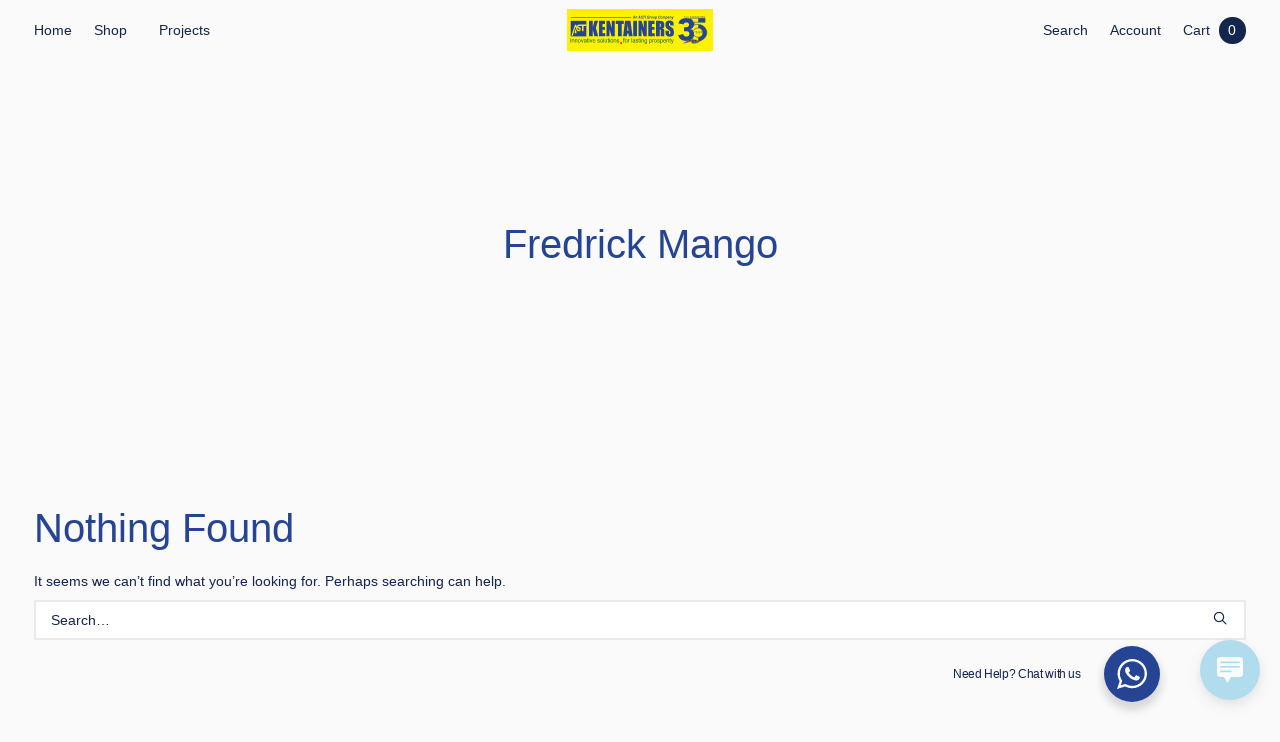

--- FILE ---
content_type: text/html; charset=UTF-8
request_url: https://kentainers.co.ke/author/dazze_ast/
body_size: 15891
content:
<!DOCTYPE html>
<html class="no-touch" lang="en-US" xmlns="http://www.w3.org/1999/xhtml">
<head>
<meta http-equiv="Content-Type" content="text/html; charset=UTF-8">
<meta name="viewport" content="width=device-width, initial-scale=1">
<link rel="profile" href="http://gmpg.org/xfn/11">
<link rel="pingback" href="https://kentainers.co.ke/xmlrpc.php">
<title>Fredrick Mango &#8211; Kentainers</title>
<meta name='robots' content='max-image-preview:large' />
	<style>img:is([sizes="auto" i], [sizes^="auto," i]) { contain-intrinsic-size: 3000px 1500px }</style>
	<link rel='dns-prefetch' href='//www.googletagmanager.com' />
<link rel="alternate" type="application/rss+xml" title="Kentainers &raquo; Feed" href="https://kentainers.co.ke/feed/" />
<link rel="alternate" type="application/rss+xml" title="Kentainers &raquo; Comments Feed" href="https://kentainers.co.ke/comments/feed/" />
<link rel="alternate" type="application/rss+xml" title="Kentainers &raquo; Posts by Fredrick Mango Feed" href="https://kentainers.co.ke/author/dazze_ast/feed/" />
<link rel='stylesheet' id='nta-css-popup-css' href='https://kentainers.co.ke/wp-content/plugins/whatsapp-for-wordpress/assets/dist/css/style.css?ver=6.7.1' type='text/css' media='all' />
<style id='classic-theme-styles-inline-css' type='text/css'>
/*! This file is auto-generated */
.wp-block-button__link{color:#fff;background-color:#32373c;border-radius:9999px;box-shadow:none;text-decoration:none;padding:calc(.667em + 2px) calc(1.333em + 2px);font-size:1.125em}.wp-block-file__button{background:#32373c;color:#fff;text-decoration:none}
</style>
<style id='global-styles-inline-css' type='text/css'>
:root{--wp--preset--aspect-ratio--square: 1;--wp--preset--aspect-ratio--4-3: 4/3;--wp--preset--aspect-ratio--3-4: 3/4;--wp--preset--aspect-ratio--3-2: 3/2;--wp--preset--aspect-ratio--2-3: 2/3;--wp--preset--aspect-ratio--16-9: 16/9;--wp--preset--aspect-ratio--9-16: 9/16;--wp--preset--color--black: #000000;--wp--preset--color--cyan-bluish-gray: #abb8c3;--wp--preset--color--white: #ffffff;--wp--preset--color--pale-pink: #f78da7;--wp--preset--color--vivid-red: #cf2e2e;--wp--preset--color--luminous-vivid-orange: #ff6900;--wp--preset--color--luminous-vivid-amber: #fcb900;--wp--preset--color--light-green-cyan: #7bdcb5;--wp--preset--color--vivid-green-cyan: #00d084;--wp--preset--color--pale-cyan-blue: #8ed1fc;--wp--preset--color--vivid-cyan-blue: #0693e3;--wp--preset--color--vivid-purple: #9b51e0;--wp--preset--gradient--vivid-cyan-blue-to-vivid-purple: linear-gradient(135deg,rgba(6,147,227,1) 0%,rgb(155,81,224) 100%);--wp--preset--gradient--light-green-cyan-to-vivid-green-cyan: linear-gradient(135deg,rgb(122,220,180) 0%,rgb(0,208,130) 100%);--wp--preset--gradient--luminous-vivid-amber-to-luminous-vivid-orange: linear-gradient(135deg,rgba(252,185,0,1) 0%,rgba(255,105,0,1) 100%);--wp--preset--gradient--luminous-vivid-orange-to-vivid-red: linear-gradient(135deg,rgba(255,105,0,1) 0%,rgb(207,46,46) 100%);--wp--preset--gradient--very-light-gray-to-cyan-bluish-gray: linear-gradient(135deg,rgb(238,238,238) 0%,rgb(169,184,195) 100%);--wp--preset--gradient--cool-to-warm-spectrum: linear-gradient(135deg,rgb(74,234,220) 0%,rgb(151,120,209) 20%,rgb(207,42,186) 40%,rgb(238,44,130) 60%,rgb(251,105,98) 80%,rgb(254,248,76) 100%);--wp--preset--gradient--blush-light-purple: linear-gradient(135deg,rgb(255,206,236) 0%,rgb(152,150,240) 100%);--wp--preset--gradient--blush-bordeaux: linear-gradient(135deg,rgb(254,205,165) 0%,rgb(254,45,45) 50%,rgb(107,0,62) 100%);--wp--preset--gradient--luminous-dusk: linear-gradient(135deg,rgb(255,203,112) 0%,rgb(199,81,192) 50%,rgb(65,88,208) 100%);--wp--preset--gradient--pale-ocean: linear-gradient(135deg,rgb(255,245,203) 0%,rgb(182,227,212) 50%,rgb(51,167,181) 100%);--wp--preset--gradient--electric-grass: linear-gradient(135deg,rgb(202,248,128) 0%,rgb(113,206,126) 100%);--wp--preset--gradient--midnight: linear-gradient(135deg,rgb(2,3,129) 0%,rgb(40,116,252) 100%);--wp--preset--font-size--small: 13px;--wp--preset--font-size--medium: 20px;--wp--preset--font-size--large: 36px;--wp--preset--font-size--x-large: 42px;--wp--preset--spacing--20: 0.44rem;--wp--preset--spacing--30: 0.67rem;--wp--preset--spacing--40: 1rem;--wp--preset--spacing--50: 1.5rem;--wp--preset--spacing--60: 2.25rem;--wp--preset--spacing--70: 3.38rem;--wp--preset--spacing--80: 5.06rem;--wp--preset--shadow--natural: 6px 6px 9px rgba(0, 0, 0, 0.2);--wp--preset--shadow--deep: 12px 12px 50px rgba(0, 0, 0, 0.4);--wp--preset--shadow--sharp: 6px 6px 0px rgba(0, 0, 0, 0.2);--wp--preset--shadow--outlined: 6px 6px 0px -3px rgba(255, 255, 255, 1), 6px 6px rgba(0, 0, 0, 1);--wp--preset--shadow--crisp: 6px 6px 0px rgba(0, 0, 0, 1);}:where(.is-layout-flex){gap: 0.5em;}:where(.is-layout-grid){gap: 0.5em;}body .is-layout-flex{display: flex;}.is-layout-flex{flex-wrap: wrap;align-items: center;}.is-layout-flex > :is(*, div){margin: 0;}body .is-layout-grid{display: grid;}.is-layout-grid > :is(*, div){margin: 0;}:where(.wp-block-columns.is-layout-flex){gap: 2em;}:where(.wp-block-columns.is-layout-grid){gap: 2em;}:where(.wp-block-post-template.is-layout-flex){gap: 1.25em;}:where(.wp-block-post-template.is-layout-grid){gap: 1.25em;}.has-black-color{color: var(--wp--preset--color--black) !important;}.has-cyan-bluish-gray-color{color: var(--wp--preset--color--cyan-bluish-gray) !important;}.has-white-color{color: var(--wp--preset--color--white) !important;}.has-pale-pink-color{color: var(--wp--preset--color--pale-pink) !important;}.has-vivid-red-color{color: var(--wp--preset--color--vivid-red) !important;}.has-luminous-vivid-orange-color{color: var(--wp--preset--color--luminous-vivid-orange) !important;}.has-luminous-vivid-amber-color{color: var(--wp--preset--color--luminous-vivid-amber) !important;}.has-light-green-cyan-color{color: var(--wp--preset--color--light-green-cyan) !important;}.has-vivid-green-cyan-color{color: var(--wp--preset--color--vivid-green-cyan) !important;}.has-pale-cyan-blue-color{color: var(--wp--preset--color--pale-cyan-blue) !important;}.has-vivid-cyan-blue-color{color: var(--wp--preset--color--vivid-cyan-blue) !important;}.has-vivid-purple-color{color: var(--wp--preset--color--vivid-purple) !important;}.has-black-background-color{background-color: var(--wp--preset--color--black) !important;}.has-cyan-bluish-gray-background-color{background-color: var(--wp--preset--color--cyan-bluish-gray) !important;}.has-white-background-color{background-color: var(--wp--preset--color--white) !important;}.has-pale-pink-background-color{background-color: var(--wp--preset--color--pale-pink) !important;}.has-vivid-red-background-color{background-color: var(--wp--preset--color--vivid-red) !important;}.has-luminous-vivid-orange-background-color{background-color: var(--wp--preset--color--luminous-vivid-orange) !important;}.has-luminous-vivid-amber-background-color{background-color: var(--wp--preset--color--luminous-vivid-amber) !important;}.has-light-green-cyan-background-color{background-color: var(--wp--preset--color--light-green-cyan) !important;}.has-vivid-green-cyan-background-color{background-color: var(--wp--preset--color--vivid-green-cyan) !important;}.has-pale-cyan-blue-background-color{background-color: var(--wp--preset--color--pale-cyan-blue) !important;}.has-vivid-cyan-blue-background-color{background-color: var(--wp--preset--color--vivid-cyan-blue) !important;}.has-vivid-purple-background-color{background-color: var(--wp--preset--color--vivid-purple) !important;}.has-black-border-color{border-color: var(--wp--preset--color--black) !important;}.has-cyan-bluish-gray-border-color{border-color: var(--wp--preset--color--cyan-bluish-gray) !important;}.has-white-border-color{border-color: var(--wp--preset--color--white) !important;}.has-pale-pink-border-color{border-color: var(--wp--preset--color--pale-pink) !important;}.has-vivid-red-border-color{border-color: var(--wp--preset--color--vivid-red) !important;}.has-luminous-vivid-orange-border-color{border-color: var(--wp--preset--color--luminous-vivid-orange) !important;}.has-luminous-vivid-amber-border-color{border-color: var(--wp--preset--color--luminous-vivid-amber) !important;}.has-light-green-cyan-border-color{border-color: var(--wp--preset--color--light-green-cyan) !important;}.has-vivid-green-cyan-border-color{border-color: var(--wp--preset--color--vivid-green-cyan) !important;}.has-pale-cyan-blue-border-color{border-color: var(--wp--preset--color--pale-cyan-blue) !important;}.has-vivid-cyan-blue-border-color{border-color: var(--wp--preset--color--vivid-cyan-blue) !important;}.has-vivid-purple-border-color{border-color: var(--wp--preset--color--vivid-purple) !important;}.has-vivid-cyan-blue-to-vivid-purple-gradient-background{background: var(--wp--preset--gradient--vivid-cyan-blue-to-vivid-purple) !important;}.has-light-green-cyan-to-vivid-green-cyan-gradient-background{background: var(--wp--preset--gradient--light-green-cyan-to-vivid-green-cyan) !important;}.has-luminous-vivid-amber-to-luminous-vivid-orange-gradient-background{background: var(--wp--preset--gradient--luminous-vivid-amber-to-luminous-vivid-orange) !important;}.has-luminous-vivid-orange-to-vivid-red-gradient-background{background: var(--wp--preset--gradient--luminous-vivid-orange-to-vivid-red) !important;}.has-very-light-gray-to-cyan-bluish-gray-gradient-background{background: var(--wp--preset--gradient--very-light-gray-to-cyan-bluish-gray) !important;}.has-cool-to-warm-spectrum-gradient-background{background: var(--wp--preset--gradient--cool-to-warm-spectrum) !important;}.has-blush-light-purple-gradient-background{background: var(--wp--preset--gradient--blush-light-purple) !important;}.has-blush-bordeaux-gradient-background{background: var(--wp--preset--gradient--blush-bordeaux) !important;}.has-luminous-dusk-gradient-background{background: var(--wp--preset--gradient--luminous-dusk) !important;}.has-pale-ocean-gradient-background{background: var(--wp--preset--gradient--pale-ocean) !important;}.has-electric-grass-gradient-background{background: var(--wp--preset--gradient--electric-grass) !important;}.has-midnight-gradient-background{background: var(--wp--preset--gradient--midnight) !important;}.has-small-font-size{font-size: var(--wp--preset--font-size--small) !important;}.has-medium-font-size{font-size: var(--wp--preset--font-size--medium) !important;}.has-large-font-size{font-size: var(--wp--preset--font-size--large) !important;}.has-x-large-font-size{font-size: var(--wp--preset--font-size--x-large) !important;}
:where(.wp-block-post-template.is-layout-flex){gap: 1.25em;}:where(.wp-block-post-template.is-layout-grid){gap: 1.25em;}
:where(.wp-block-columns.is-layout-flex){gap: 2em;}:where(.wp-block-columns.is-layout-grid){gap: 2em;}
:root :where(.wp-block-pullquote){font-size: 1.5em;line-height: 1.6;}
</style>
<style id='woocommerce-inline-inline-css' type='text/css'>
.woocommerce form .form-row .required { visibility: visible; }
</style>
<link rel='stylesheet' id='wp-live-chat-support-css' href='https://kentainers.co.ke/wp-content/plugins/wp-live-chat-support/public/css/wplc-plugin-public.css?ver=10.0.17' type='text/css' media='all' />
<link rel='stylesheet' id='cmplz-general-css' href='https://kentainers.co.ke/wp-content/plugins/complianz-gdpr/assets/css/cookieblocker.min.css?ver=1763111114' type='text/css' media='all' />
<link rel='stylesheet' id='brands-styles-css' href='https://kentainers.co.ke/wp-content/plugins/woocommerce/assets/css/brands.css?ver=10.2.2' type='text/css' media='all' />
<link rel='stylesheet' id='uncode-style-css' href='https://kentainers.co.ke/wp-content/themes/uncode/library/css/style.css?ver=2063081397' type='text/css' media='all' />
<style id='uncode-style-inline-css' type='text/css'>

@media (max-width: 959px) { .navbar-brand > * { height: 42px !important;}}
@media (min-width: 960px) { .limit-width { max-width: 1404px; margin: auto;}}
body.menu-custom-padding .col-lg-0.logo-container, body.menu-custom-padding .col-lg-2.logo-container, body.menu-custom-padding .col-lg-12 .logo-container, body.menu-custom-padding .col-lg-4.logo-container { padding-top: 9px; padding-bottom: 9px; }
body.menu-custom-padding .col-lg-0.logo-container.shrinked, body.menu-custom-padding .col-lg-2.logo-container.shrinked, body.menu-custom-padding .col-lg-12 .logo-container.shrinked, body.menu-custom-padding .col-lg-4.logo-container.shrinked { padding-top: 0px; padding-bottom: 0px; }
@media (max-width: 959px) { body.menu-custom-padding .menu-container .logo-container { padding-top: 9px !important; padding-bottom: 9px !important; } }
#changer-back-color { transition: background-color 1000ms cubic-bezier(0.25, 1, 0.5, 1) !important; } #changer-back-color > div { transition: opacity 1000ms cubic-bezier(0.25, 1, 0.5, 1) !important; } body.bg-changer-init.disable-hover .main-wrapper .style-light,  body.bg-changer-init.disable-hover .main-wrapper .style-light h1,  body.bg-changer-init.disable-hover .main-wrapper .style-light h2, body.bg-changer-init.disable-hover .main-wrapper .style-light h3, body.bg-changer-init.disable-hover .main-wrapper .style-light h4, body.bg-changer-init.disable-hover .main-wrapper .style-light h5, body.bg-changer-init.disable-hover .main-wrapper .style-light h6, body.bg-changer-init.disable-hover .main-wrapper .style-light a, body.bg-changer-init.disable-hover .main-wrapper .style-dark, body.bg-changer-init.disable-hover .main-wrapper .style-dark h1, body.bg-changer-init.disable-hover .main-wrapper .style-dark h2, body.bg-changer-init.disable-hover .main-wrapper .style-dark h3, body.bg-changer-init.disable-hover .main-wrapper .style-dark h4, body.bg-changer-init.disable-hover .main-wrapper .style-dark h5, body.bg-changer-init.disable-hover .main-wrapper .style-dark h6, body.bg-changer-init.disable-hover .main-wrapper .style-dark a { transition: color 1000ms cubic-bezier(0.25, 1, 0.5, 1) !important; }
</style>
<link rel='stylesheet' id='uncode-woocommerce-css' href='https://kentainers.co.ke/wp-content/themes/uncode/library/css/woocommerce.css?ver=2063081397' type='text/css' media='all' />
<link rel='stylesheet' id='uncode-icons-css' href='https://kentainers.co.ke/wp-content/themes/uncode/library/css/uncode-icons.css?ver=2063081397' type='text/css' media='all' />
<link rel='stylesheet' id='uncode-custom-style-css' href='https://kentainers.co.ke/wp-content/themes/uncode/library/css/style-custom.css?ver=2063081397' type='text/css' media='all' />
<link rel='stylesheet' id='dzz-style-css' href='https://kentainers.co.ke/wp-content/themes/ast-international/static/style.css?ver=3181357' type='text/css' media='all' />
<link rel='stylesheet' id='child-style-css' href='https://kentainers.co.ke/wp-content/themes/ast-international/style.css?ver=3181357' type='text/css' media='all' />
<script type="text/javascript" id="woocommerce-google-analytics-integration-gtag-js-after">
/* <![CDATA[ */
/* Google Analytics for WooCommerce (gtag.js) */
					window.dataLayer = window.dataLayer || [];
					function gtag(){dataLayer.push(arguments);}
					// Set up default consent state.
					for ( const mode of [{"analytics_storage":"denied","ad_storage":"denied","ad_user_data":"denied","ad_personalization":"denied","region":["AT","BE","BG","HR","CY","CZ","DK","EE","FI","FR","DE","GR","HU","IS","IE","IT","LV","LI","LT","LU","MT","NL","NO","PL","PT","RO","SK","SI","ES","SE","GB","CH"]}] || [] ) {
						gtag( "consent", "default", { "wait_for_update": 500, ...mode } );
					}
					gtag("js", new Date());
					gtag("set", "developer_id.dOGY3NW", true);
					gtag("config", "G-X8SXMRBJWV", {"track_404":true,"allow_google_signals":true,"logged_in":false,"linker":{"domains":[],"allow_incoming":true},"custom_map":{"dimension1":"logged_in"}});
/* ]]> */
</script>
<script type="text/javascript" src="https://kentainers.co.ke/wp-includes/js/jquery/jquery.min.js?ver=3.7.1" id="jquery-core-js"></script>
<script type="text/javascript" src="https://kentainers.co.ke/wp-includes/js/jquery/jquery-migrate.min.js?ver=3.4.1" id="jquery-migrate-js"></script>
<script type="text/javascript" src="https://kentainers.co.ke/wp-content/plugins/woocommerce/assets/js/jquery-blockui/jquery.blockUI.min.js?ver=2.7.0-wc.10.2.2" id="jquery-blockui-js" data-wp-strategy="defer"></script>
<script type="text/javascript" id="wc-add-to-cart-js-extra">
/* <![CDATA[ */
var wc_add_to_cart_params = {"ajax_url":"\/wp-admin\/admin-ajax.php","wc_ajax_url":"\/?wc-ajax=%%endpoint%%","i18n_view_cart":"View Basket","cart_url":"https:\/\/kentainers.co.ke\/cart\/","is_cart":"","cart_redirect_after_add":"no"};
/* ]]> */
</script>
<script type="text/javascript" src="https://kentainers.co.ke/wp-content/plugins/woocommerce/assets/js/frontend/add-to-cart.min.js?ver=10.2.2" id="wc-add-to-cart-js" data-wp-strategy="defer"></script>
<script type="text/javascript" src="https://kentainers.co.ke/wp-content/plugins/woocommerce/assets/js/js-cookie/js.cookie.min.js?ver=2.1.4-wc.10.2.2" id="js-cookie-js" data-wp-strategy="defer"></script>
<script type="text/javascript" id="woocommerce-js-extra">
/* <![CDATA[ */
var woocommerce_params = {"ajax_url":"\/wp-admin\/admin-ajax.php","wc_ajax_url":"\/?wc-ajax=%%endpoint%%","i18n_password_show":"Show password","i18n_password_hide":"Hide password"};
/* ]]> */
</script>
<script type="text/javascript" src="https://kentainers.co.ke/wp-content/plugins/woocommerce/assets/js/frontend/woocommerce.min.js?ver=10.2.2" id="woocommerce-js" defer="defer" data-wp-strategy="defer"></script>
<script type="text/javascript" src="https://kentainers.co.ke/wp-content/plugins/uncode-js_composer/assets/js/vendors/woocommerce-add-to-cart.js?ver=8.7.1" id="vc_woocommerce-add-to-cart-js-js"></script>
<script type="text/javascript" src="/wp-content/themes/uncode/library/js/ai-uncode.js" data-limit-density='true' id="uncodeAI" data-async='true' data-home="/" data-path="/" data-breakpoints-images="258,516,720,1032,1440,2064" id="ai-uncode-js"></script>
<script type="text/javascript" id="uncode-init-js-extra">
/* <![CDATA[ */
var SiteParameters = {"days":"days","hours":"hours","minutes":"minutes","seconds":"seconds","constant_scroll":"on","scroll_speed":"2","parallax_factor":"0.25","loading":"Loading\u2026","slide_name":"slide","slide_footer":"footer","ajax_url":"https:\/\/kentainers.co.ke\/wp-admin\/admin-ajax.php","nonce_adaptive_images":"e75a95aba5","nonce_srcset_async":"8b3955cb36","enable_debug":"","block_mobile_videos":"","is_frontend_editor":"","main_width":["1400","px"],"mobile_parallax_allowed":"","listen_for_screen_update":"1","wireframes_plugin_active":"","sticky_elements":"off","resize_quality":"90","register_metadata":"1","bg_changer_time":"1000","update_wc_fragments":"1","optimize_shortpixel_image":"","menu_mobile_offcanvas_gap":"45","custom_cursor_selector":"[href], .trigger-overlay, .owl-next, .owl-prev, .owl-dot, input[type=\"submit\"], input[type=\"checkbox\"], button[type=\"submit\"], a[class^=\"ilightbox\"], .ilightbox-thumbnail, .ilightbox-prev, .ilightbox-next, .overlay-close, .unmodal-close, .qty-inset > span, .share-button li, .uncode-post-titles .tmb.tmb-click-area, .btn-link, .tmb-click-row .t-inside, .lg-outer button, .lg-thumb img, a[data-lbox], .uncode-close-offcanvas-overlay, .uncode-nav-next, .uncode-nav-prev, .uncode-nav-index","mobile_parallax_animation":"","lbox_enhanced":"","native_media_player":"1","vimeoPlayerParams":"?autoplay=0","ajax_filter_key_search":"key","ajax_filter_key_unfilter":"unfilter","index_pagination_disable_scroll":"","index_pagination_scroll_to":"","uncode_wc_popup_cart_qty":"","disable_hover_hack":"","uncode_nocookie":"","menuHideOnClick":"1","smoothScroll":"off","smoothScrollDisableHover":"","smoothScrollQuery":"960","uncode_force_onepage_dots":"","uncode_smooth_scroll_safe":"","uncode_lb_add_galleries":", .gallery","uncode_lb_add_items":", .gallery .gallery-item a","uncode_adaptive":"1","ai_breakpoints":"258,516,720,1032,1440,2064","uncode_adaptive_async":"1"};
/* ]]> */
</script>
<script type="text/javascript" src="https://kentainers.co.ke/wp-content/themes/uncode/library/js/init.js?ver=2063081397" id="uncode-init-js"></script>
<script id="wpcp_disable_selection" type="text/javascript">
var image_save_msg='You are not allowed to save images!';
	var no_menu_msg='Context Menu disabled!';
	var smessage = "";

function disableEnterKey(e)
{
	var elemtype = e.target.tagName;
	
	elemtype = elemtype.toUpperCase();
	
	if (elemtype == "TEXT" || elemtype == "TEXTAREA" || elemtype == "INPUT" || elemtype == "PASSWORD" || elemtype == "SELECT" || elemtype == "OPTION" || elemtype == "EMBED")
	{
		elemtype = 'TEXT';
	}
	
	if (e.ctrlKey){
     var key;
     if(window.event)
          key = window.event.keyCode;     //IE
     else
          key = e.which;     //firefox (97)
    //if (key != 17) alert(key);
     if (elemtype!= 'TEXT' && (key == 97 || key == 65 || key == 67 || key == 99 || key == 88 || key == 120 || key == 26 || key == 85  || key == 86 || key == 83 || key == 43 || key == 73))
     {
		if(wccp_free_iscontenteditable(e)) return true;
		show_wpcp_message('You are not allowed to copy content or view source');
		return false;
     }else
     	return true;
     }
}


/*For contenteditable tags*/
function wccp_free_iscontenteditable(e)
{
	var e = e || window.event; // also there is no e.target property in IE. instead IE uses window.event.srcElement
  	
	var target = e.target || e.srcElement;

	var elemtype = e.target.nodeName;
	
	elemtype = elemtype.toUpperCase();
	
	var iscontenteditable = "false";
		
	if(typeof target.getAttribute!="undefined" ) iscontenteditable = target.getAttribute("contenteditable"); // Return true or false as string
	
	var iscontenteditable2 = false;
	
	if(typeof target.isContentEditable!="undefined" ) iscontenteditable2 = target.isContentEditable; // Return true or false as boolean

	if(target.parentElement.isContentEditable) iscontenteditable2 = true;
	
	if (iscontenteditable == "true" || iscontenteditable2 == true)
	{
		if(typeof target.style!="undefined" ) target.style.cursor = "text";
		
		return true;
	}
}

////////////////////////////////////
function disable_copy(e)
{	
	var e = e || window.event; // also there is no e.target property in IE. instead IE uses window.event.srcElement
	
	var elemtype = e.target.tagName;
	
	elemtype = elemtype.toUpperCase();
	
	if (elemtype == "TEXT" || elemtype == "TEXTAREA" || elemtype == "INPUT" || elemtype == "PASSWORD" || elemtype == "SELECT" || elemtype == "OPTION" || elemtype == "EMBED")
	{
		elemtype = 'TEXT';
	}
	
	if(wccp_free_iscontenteditable(e)) return true;
	
	var isSafari = /Safari/.test(navigator.userAgent) && /Apple Computer/.test(navigator.vendor);
	
	var checker_IMG = '';
	if (elemtype == "IMG" && checker_IMG == 'checked' && e.detail >= 2) {show_wpcp_message(alertMsg_IMG);return false;}
	if (elemtype != "TEXT")
	{
		if (smessage !== "" && e.detail == 2)
			show_wpcp_message(smessage);
		
		if (isSafari)
			return true;
		else
			return false;
	}	
}

//////////////////////////////////////////
function disable_copy_ie()
{
	var e = e || window.event;
	var elemtype = window.event.srcElement.nodeName;
	elemtype = elemtype.toUpperCase();
	if(wccp_free_iscontenteditable(e)) return true;
	if (elemtype == "IMG") {show_wpcp_message(alertMsg_IMG);return false;}
	if (elemtype != "TEXT" && elemtype != "TEXTAREA" && elemtype != "INPUT" && elemtype != "PASSWORD" && elemtype != "SELECT" && elemtype != "OPTION" && elemtype != "EMBED")
	{
		return false;
	}
}	
function reEnable()
{
	return true;
}
document.onkeydown = disableEnterKey;
document.onselectstart = disable_copy_ie;
if(navigator.userAgent.indexOf('MSIE')==-1)
{
	document.onmousedown = disable_copy;
	document.onclick = reEnable;
}
function disableSelection(target)
{
    //For IE This code will work
    if (typeof target.onselectstart!="undefined")
    target.onselectstart = disable_copy_ie;
    
    //For Firefox This code will work
    else if (typeof target.style.MozUserSelect!="undefined")
    {target.style.MozUserSelect="none";}
    
    //All other  (ie: Opera) This code will work
    else
    target.onmousedown=function(){return false}
    target.style.cursor = "default";
}
//Calling the JS function directly just after body load
window.onload = function(){disableSelection(document.body);};

//////////////////special for safari Start////////////////
var onlongtouch;
var timer;
var touchduration = 1000; //length of time we want the user to touch before we do something

var elemtype = "";
function touchstart(e) {
	var e = e || window.event;
  // also there is no e.target property in IE.
  // instead IE uses window.event.srcElement
  	var target = e.target || e.srcElement;
	
	elemtype = window.event.srcElement.nodeName;
	
	elemtype = elemtype.toUpperCase();
	
	if(!wccp_pro_is_passive()) e.preventDefault();
	if (!timer) {
		timer = setTimeout(onlongtouch, touchduration);
	}
}

function touchend() {
    //stops short touches from firing the event
    if (timer) {
        clearTimeout(timer);
        timer = null;
    }
	onlongtouch();
}

onlongtouch = function(e) { //this will clear the current selection if anything selected
	
	if (elemtype != "TEXT" && elemtype != "TEXTAREA" && elemtype != "INPUT" && elemtype != "PASSWORD" && elemtype != "SELECT" && elemtype != "EMBED" && elemtype != "OPTION")	
	{
		if (window.getSelection) {
			if (window.getSelection().empty) {  // Chrome
			window.getSelection().empty();
			} else if (window.getSelection().removeAllRanges) {  // Firefox
			window.getSelection().removeAllRanges();
			}
		} else if (document.selection) {  // IE?
			document.selection.empty();
		}
		return false;
	}
};

document.addEventListener("DOMContentLoaded", function(event) { 
    window.addEventListener("touchstart", touchstart, false);
    window.addEventListener("touchend", touchend, false);
});

function wccp_pro_is_passive() {

  var cold = false,
  hike = function() {};

  try {
	  const object1 = {};
  var aid = Object.defineProperty(object1, 'passive', {
  get() {cold = true}
  });
  window.addEventListener('test', hike, aid);
  window.removeEventListener('test', hike, aid);
  } catch (e) {}

  return cold;
}
/*special for safari End*/
</script>
<script id="wpcp_disable_Right_Click" type="text/javascript">
document.ondragstart = function() { return false;}
	function nocontext(e) {
	   return false;
	}
	document.oncontextmenu = nocontext;
</script>
<style>
.unselectable
{
-moz-user-select:none;
-webkit-user-select:none;
cursor: default;
}
html
{
-webkit-touch-callout: none;
-webkit-user-select: none;
-khtml-user-select: none;
-moz-user-select: none;
-ms-user-select: none;
user-select: none;
-webkit-tap-highlight-color: rgba(0,0,0,0);
}
</style>
<script id="wpcp_css_disable_selection" type="text/javascript">
var e = document.getElementsByTagName('body')[0];
if(e)
{
	e.setAttribute('unselectable',"on");
}
</script>
	<noscript><style>.woocommerce-product-gallery{ opacity: 1 !important; }</style></noscript>
	<link rel="icon" href="https://kentainers.co.ke/wp-content/uploads/2021/09/cropped-favicon-32x32.jpg" sizes="32x32" />
<link rel="icon" href="https://kentainers.co.ke/wp-content/uploads/2021/09/cropped-favicon-192x192.jpg" sizes="192x192" />
<link rel="apple-touch-icon" href="https://kentainers.co.ke/wp-content/uploads/2021/09/cropped-favicon-180x180.jpg" />
<meta name="msapplication-TileImage" content="https://kentainers.co.ke/wp-content/uploads/2021/09/cropped-favicon-270x270.jpg" />
<noscript><style> .wpb_animate_when_almost_visible { opacity: 1; }</style></noscript></head>
<body class="archive author author-dazze_ast author-1  style-color-654701-bg theme-uncode woocommerce-no-js unselectable hormenu-position-left hmenu hmenu-center-double header-full-width main-center-align menu-custom-padding textual-accent-color menu-sticky-mobile menu-mobile-centered mobile-parallax-not-allowed ilb-no-bounce unreg adaptive-images-async uncode-btn-round uncode-sidecart-enabled uncode-sidecart-right uncode-sidecart-mobile-enabled minicart-notification qw-body-scroll-disabled menu-sticky-fix no-qty-fx wpb-js-composer js-comp-ver-8.7.1 vc_responsive" data-border="0">
		<div id="vh_layout_help"></div><div class="body-borders" data-border="0"><div class="top-border body-border-shadow"></div><div class="right-border body-border-shadow"></div><div class="bottom-border body-border-shadow"></div><div class="left-border body-border-shadow"></div><div class="top-border style-light-bg"></div><div class="right-border style-light-bg"></div><div class="bottom-border style-light-bg"></div><div class="left-border style-light-bg"></div></div>	<div class="box-wrapper">
		<div class="box-container">
		<script type="text/javascript" id="initBox">UNCODE.initBox();</script>
		<div id="mobile-slide-menu" class="slide-menu style-light-bg"><ul id="menu-main-menu" class="mobile-menu-primary-inner"><li id="menu-item-2061" class="menu-item menu-item-type-post_type menu-item-object-page menu-item-home menu-item-2061"><a href="https://kentainers.co.ke/">Home</a></li>
<li id="menu-item-1146" class="menu-item menu-item-type-custom menu-item-object-custom menu-item-has-children menu-item-1146"><a href="#">Shop</a>
<ul class="sub-menu">
	<li id="menu-item-1922" class="view-all-menu menu-item menu-item-type-custom menu-item-object-custom menu-item-1922"><a href="/shop">View All</a></li>
	<li id="menu-item-1340" class="menu-item menu-item-type-taxonomy menu-item-object-product_cat menu-item-1340"><a href="https://kentainers.co.ke/product-category/water-tanks-storage/">Water Tanks &amp; Storage</a></li>
	<li id="menu-item-1342" class="menu-item menu-item-type-taxonomy menu-item-object-product_cat menu-item-1342"><a href="https://kentainers.co.ke/product-category/sanitation/">Sanitation</a></li>
	<li id="menu-item-1343" class="menu-item menu-item-type-taxonomy menu-item-object-product_cat menu-item-1343"><a href="https://kentainers.co.ke/product-category/agriculture/">Agriculture</a></li>
	<li id="menu-item-1344" class="menu-item menu-item-type-taxonomy menu-item-object-product_cat menu-item-1344"><a href="https://kentainers.co.ke/product-category/material-handling/">Material Handling</a></li>
	<li id="menu-item-1345" class="menu-item menu-item-type-taxonomy menu-item-object-product_cat menu-item-1345"><a href="https://kentainers.co.ke/product-category/water-supply-accessories/">Water Supply &amp; Accessories</a></li>
	<li id="menu-item-1346" class="menu-item menu-item-type-taxonomy menu-item-object-product_cat menu-item-1346"><a href="https://kentainers.co.ke/product-category/special-products-others/">Special Products &amp; Others</a></li>
</ul>
</li>
<li id="menu-item-3418" class="menu-item menu-item-type-custom menu-item-object-custom menu-item-3418"><a href="/projects">Projects</a></li>
<li class="mobile-search desktop-hidden">
								<a href="/search">Search<i class="fa fa-search3 mr-0"></i>
								</a>
							</li><li class="mobile-account desktop-hidden"><a href="https://kentainers.co.ke/my-account/">Account</a></li></ul></div><div class="menu-wrapper menu-sticky">
												
												<header id="masthead" class="navbar menu-primary menu-light submenu-light style-light-original menu-with-logo">
													<div class="menu-container style-color-654701-bg menu-no-borders">
														<div class="row-menu limit-width">
															<div class="row-menu-inner">
																<div class="col-lg-5 main-menu-container middle">
																	<div class="menu-horizontal">
																		<div class="menu-horizontal-inner">
																			<div class="nav navbar-nav navbar-main navbar-nav-first"><ul id="menu-main-menu-1" class="menu-primary-inner menu-smart sm"><li data-title="Home" class="menu-item menu-item-type-post_type menu-item-object-page menu-item-home menu-item-2061 menu-item-link"><a href="https://kentainers.co.ke/">Home</a></li>
<li data-title="Shop" data-image="https://kentainers.co.ke/wp-content/uploads/2021/09/kt.png" class="menu-item menu-item-type-custom menu-item-object-custom menu-item-has-children menu-item-1146 dropdown menu-item-link"><a href="#" data-toggle="dropdown" class="dropdown-toggle" data-type="title">Shop</a>
<div class="dzz-megamenu style-light-bg"><div class="dzz-megamenu-inner limit-width"><ul role="menu" class="drop-menu">
	<li data-title="View All" data-image="https://kentainers.co.ke/wp-content/uploads/2021/09/kt.png" class="view-all-menu menu-item menu-item-type-custom menu-item-object-custom menu-item-1922"><a href="/shop">View All</a></li>
	<li data-title="Water Tanks &amp; Storage" data-image="https://kentainers.co.ke/wp-content/uploads/2021/09/wtas.png" class="menu-item menu-item-type-taxonomy menu-item-object-product_cat menu-item-1340"><a href="https://kentainers.co.ke/product-category/water-tanks-storage/">Water Tanks &amp; Storage</a></li>
	<li data-title="Sanitation" data-image="https://kentainers.co.ke/wp-content/uploads/2021/09/hw.png" class="menu-item menu-item-type-taxonomy menu-item-object-product_cat menu-item-1342"><a href="https://kentainers.co.ke/product-category/sanitation/">Sanitation</a></li>
	<li data-title="Agriculture" data-image="https://kentainers.co.ke/wp-content/uploads/2021/09/ct.png" class="menu-item menu-item-type-taxonomy menu-item-object-product_cat menu-item-1343"><a href="https://kentainers.co.ke/product-category/agriculture/">Agriculture</a></li>
	<li data-title="Material Handling" data-image="https://kentainers.co.ke/wp-content/uploads/2021/09/bins.png" class="menu-item menu-item-type-taxonomy menu-item-object-product_cat menu-item-1344"><a href="https://kentainers.co.ke/product-category/material-handling/">Material Handling</a></li>
	<li data-title="Water Supply &amp; Accessories" data-image="https://kentainers.co.ke/wp-content/uploads/2021/09/llg.png" class="menu-item menu-item-type-taxonomy menu-item-object-product_cat menu-item-1345"><a href="https://kentainers.co.ke/product-category/water-supply-accessories/">Water Supply &amp; Accessories</a></li>
	<li data-title="Special Products &amp; Others" data-image="https://kentainers.co.ke/wp-content/uploads/2021/09/qd.png" class="menu-item menu-item-type-taxonomy menu-item-object-product_cat menu-item-1346"><a href="https://kentainers.co.ke/product-category/special-products-others/">Special Products &amp; Others</a></li>
</ul>
</li>
<li data-title="Projects" class="menu-item menu-item-type-custom menu-item-object-custom menu-item-3418 menu-item-link"><a href="/projects">Projects</a></li>
<li class="mobile-search desktop-hidden">
								<a href="/search">Search<i class="fa fa-search3 mr-0"></i>
								</a>
							</li><li class="mobile-account desktop-hidden"><a href="https://kentainers.co.ke/my-account/">Account</a></li></ul></div></div>
																	</div>
																</div>
																<div id="logo-container-mobile" class="col-lg-2 logo-container middle">
																	<div class="mmb-container">
																		<div class="dzz-mobile-menu-button 7 mobile-menu-button-light lines-button x2">
																			<span class="lines"></span>
																		</div>
																		<div class="mobile-additional-icons">
																			<a class="desktop-hidden mobile-shopping-cart mobile-additional-icon" id="trigger_side_cart" href="https://kentainers.co.ke/cart/">
																<span class="cart-icon-container additional-icon-container">
																	<span class="dzz-badge">0</span>
																</span>
															</a>
																		</div>
																	</div>
																	<div id="main-logo" class="navbar-header style-light">
																		<a href="https://kentainers.co.ke/" class="navbar-brand" data-padding-shrink ="0" data-minheight="20"><div class="logo-image main-logo logo-skinnable" data-maxheight="42" style="height: 42px;"><img fetchpriority="high" decoding="async" src="https://kentainers.co.ke/wp-content/uploads/2024/09/New-kentainers-logo-01.svg" alt="logo" width="760" height="219" class="img-responsive" /></div></a>
																	</div>
																</div>
																<div class="col-lg-5 main-menu-container middle">
																	<div class="menu-horizontal">
																		<div class="menu-horizontal-inner">
																			<div class="nav navbar-nav navbar-nav-last"><ul class="menu-smart sm menu-icons"><li class="menu-item-link search-icon style-light dropdown mobile-hidden tablet-hidden"><a href="#" class="trigger-overlay search-icon" data-area="search" data-container="box-container"><span>Search</span></a></li>
	<li class="mobile-hidden tablet-hidden  uncode-account menu-item-link menu-item">
		<a href="https://kentainers.co.ke/my-account/" data-type="title" title="account">
			<span class="account-icon-container">
        Account			</span>
		</a>
	</li>

	
	<li class="mobile-hidden tablet-hidden  uncode-cart menu-item-link menu-item menu-item-has-children dropdown">
		<a href="https://kentainers.co.ke/cart/" data-type="title" title="cart">
			<span class="cart-icon-container">
				<span>Cart</span>
				<span class="dzz-badge">0</span>
			</span>
		</a>

			</li>

	</ul></div></div>
																	</div>
																</div>
															</div>
														</div>
													</div>
												</header>
											</div>			<script type="text/javascript" id="fixMenuHeight">UNCODE.fixMenuHeight();</script>
			<div class="main-wrapper">
				<div class="main-container">
					<div class="page-wrapper">
						<div class="sections-container">
<div id="page-header"><div class="header-basic limit-width style-light">
													<div class="background-element header-wrapper header-only-text" data-height="60" style="min-height: 300px;">
													<div class="header-main-container limit-width">
															<div class="header-content header-center header-middle header-align-center">
																<div class="header-content-inner" >
																	<h1 class="header-title h1"><span><span class="vcard">Fredrick Mango</span></span></h1>
																</div>
															</div>
														</div></div>
												</div></div><script type="text/javascript">UNCODE.initHeader();</script><div class="page-body style-light-bg">
          <div class="post-wrapper">
          	<div class="post-body"><div class="post-content un-no-sidebar-layout"><div class="row-container">
		  					<div class="row row-parent style-light limit-width double-top-padding double-bottom-padding">
									
<div class="row-container">
	<section class="no-results not-found row row-parent limit-width no-top-padding no-bottom-padding no-h-padding">
		<div class="page-header">
			<h1 class="post-title">Nothing Found</h1>
		</div><!-- .page-header -->

		<div class="page-content">
			
				<p>It seems we can&rsquo;t find what you&rsquo;re looking for. Perhaps searching can help.</p>
				<form action="https://kentainers.co.ke/" method="get">
	<div class="search-container-inner">
		<input data-swpparentel=".search-result-container" type="search" class="search-field form-fluid no-livesearch" placeholder="Search…" value="" name="s" title="Search for:">
		<button type="submit" tabindex="0" class="search-button"><i class="fa fa-search3"></i></button>

			</div>
</form>

					</div><!-- .page-content -->
	</section><!-- .no-results -->
</div>
								</div>
							</div></div></div>
          </div>
        </div>								</div><!-- sections container -->
							</div><!-- page wrapper -->
												<footer id="colophon" class="site-footer">
							<div data-parent="true" class="vc_row row-container" id="row-unique-0"><div class="row limit-width row-parent"><div class="wpb_row row-inner"><div class="wpb_column pos-top pos-center align_left column_parent col-lg-12 single-internal-gutter"><div class="uncol style-light"  ><div class="uncoltable"><div class="uncell no-block-padding" ><div class="uncont" ><div class="empty-space empty-single" ><span class="empty-space-inner"></span></div>
</div></div></div></div></div><script id="script-row-unique-0" data-row="script-row-unique-0" type="text/javascript" class="vc_controls">UNCODE.initRow(document.getElementById("row-unique-0"));</script></div></div></div><div data-parent="true" class="vc_row dzz-row top2 bottom2 limit-width row-container desktop-hidden tablet-hidden mobile-hidden" id="row-unique-1"><div class="row no-top-padding no-bottom-padding no-h-padding row-parent"><div class="wpb_row row-inner"><div class="wpb_column pos-top pos-center align_center column_parent col-lg-12 no-internal-gutter"><div class="uncol style-light"  ><div class="uncoltable"><div class="uncell no-block-padding" ><div class="uncont" ><div class="vc_custom_heading_wrap "><div class="heading-text el-text" ><h3 class="h3" ><span>Our Clients</span></h3></div><div class="clear"></div></div><div class="owl-carousel-wrapper">
		
	<div class="owl-carousel-container owl-carousel-loading half-gutter" >
									<div id="gallery-144576" class="owl-carousel owl-element owl-height-auto" data-loop="true" data-navmobile="false" data-navspeed="400" data-autoplay="true" data-timeout="5000" data-stagepadding="0" data-lg="6" data-md="6" data-sm="3">
<div class="tmb tmb-carousel tmb-iso-h4 tmb-light tmb-overlay-middle tmb-overlay-text-left tmb-id-1626  tmb-media-first tmb-media-last tmb-content-overlay tmb-no-bg" ><div class="t-inside no-anim" ><div class="t-entry-visual"><div class="t-entry-visual-tc"><div class="t-entry-visual-cont"><div class="dummy" style="padding-top: 100%;"></div><a tabindex="-1" href="#" class="inactive-link pushed" data-lb-index="0"><div class="t-entry-visual-overlay"><div class="t-entry-visual-overlay-in style-dark-bg" style="opacity: 0.5;"></div></div><img decoding="async" class="adaptive-async wp-image-1626" src="https://kentainers.co.ke/wp-content/uploads/2021/07/kentainers-clients-001-uai-258x258.png" width="258" height="258" alt="" data-uniqueid="1626-172311" data-guid="https://kentainers.co.ke/wp-content/uploads/2021/07/kentainers-clients-001.png" data-path="2021/07/kentainers-clients-001.png" data-width="450" data-height="450" data-singlew="2" data-singleh="4" data-crop="" srcset="https://kentainers.co.ke/wp-content/uploads/2021/07/kentainers-clients-001-uai-258x258.png 258w, https://kentainers.co.ke/wp-content/uploads/2021/07/kentainers-clients-001-uai-1x1.png 1w" sizes="(max-width: 258px) 100vw, 258px" /></a></div>
					</div>
				</div></div></div><div class="tmb tmb-carousel tmb-iso-h4 tmb-light tmb-overlay-middle tmb-overlay-text-left tmb-id-1632  tmb-media-first tmb-media-last tmb-content-overlay tmb-no-bg" ><div class="t-inside no-anim" ><div class="t-entry-visual"><div class="t-entry-visual-tc"><div class="t-entry-visual-cont"><div class="dummy" style="padding-top: 100%;"></div><a tabindex="-1" href="#" class="inactive-link pushed" data-lb-index="1"><div class="t-entry-visual-overlay"><div class="t-entry-visual-overlay-in style-dark-bg" style="opacity: 0.5;"></div></div><img decoding="async" class="adaptive-async wp-image-1632" src="https://kentainers.co.ke/wp-content/uploads/2021/07/kentainers-clients-007-uai-258x258.png" width="258" height="258" alt="" data-uniqueid="1632-371987" data-guid="https://kentainers.co.ke/wp-content/uploads/2021/07/kentainers-clients-007.png" data-path="2021/07/kentainers-clients-007.png" data-width="450" data-height="450" data-singlew="2" data-singleh="4" data-crop="" srcset="https://kentainers.co.ke/wp-content/uploads/2021/07/kentainers-clients-007-uai-258x258.png 258w, https://kentainers.co.ke/wp-content/uploads/2021/07/kentainers-clients-007-uai-1x1.png 1w" sizes="(max-width: 258px) 100vw, 258px" /></a></div>
					</div>
				</div></div></div><div class="tmb tmb-carousel tmb-iso-h4 tmb-light tmb-overlay-middle tmb-overlay-text-left tmb-id-1628  tmb-media-first tmb-media-last tmb-content-overlay tmb-no-bg" ><div class="t-inside no-anim" ><div class="t-entry-visual"><div class="t-entry-visual-tc"><div class="t-entry-visual-cont"><div class="dummy" style="padding-top: 100%;"></div><a tabindex="-1" href="#" class="inactive-link pushed" data-lb-index="2"><div class="t-entry-visual-overlay"><div class="t-entry-visual-overlay-in style-dark-bg" style="opacity: 0.5;"></div></div><img decoding="async" class="adaptive-async wp-image-1628" src="https://kentainers.co.ke/wp-content/uploads/2021/07/kentainers-clients-003-uai-258x258.png" width="258" height="258" alt="" data-uniqueid="1628-117757" data-guid="https://kentainers.co.ke/wp-content/uploads/2021/07/kentainers-clients-003.png" data-path="2021/07/kentainers-clients-003.png" data-width="450" data-height="450" data-singlew="2" data-singleh="4" data-crop="" srcset="https://kentainers.co.ke/wp-content/uploads/2021/07/kentainers-clients-003-uai-258x258.png 258w, https://kentainers.co.ke/wp-content/uploads/2021/07/kentainers-clients-003-uai-1x1.png 1w" sizes="(max-width: 258px) 100vw, 258px" /></a></div>
					</div>
				</div></div></div><div class="tmb tmb-carousel tmb-iso-h4 tmb-light tmb-overlay-middle tmb-overlay-text-left tmb-id-1631  tmb-media-first tmb-media-last tmb-content-overlay tmb-no-bg" ><div class="t-inside no-anim" ><div class="t-entry-visual"><div class="t-entry-visual-tc"><div class="t-entry-visual-cont"><div class="dummy" style="padding-top: 100%;"></div><a tabindex="-1" href="#" class="inactive-link pushed" data-lb-index="3"><div class="t-entry-visual-overlay"><div class="t-entry-visual-overlay-in style-dark-bg" style="opacity: 0.5;"></div></div><img decoding="async" class="adaptive-async wp-image-1631" src="https://kentainers.co.ke/wp-content/uploads/2021/07/kentainers-clients-006-uai-258x258.png" width="258" height="258" alt="" data-uniqueid="1631-351694" data-guid="https://kentainers.co.ke/wp-content/uploads/2021/07/kentainers-clients-006.png" data-path="2021/07/kentainers-clients-006.png" data-width="450" data-height="450" data-singlew="2" data-singleh="4" data-crop="" srcset="https://kentainers.co.ke/wp-content/uploads/2021/07/kentainers-clients-006-uai-258x258.png 258w, https://kentainers.co.ke/wp-content/uploads/2021/07/kentainers-clients-006-uai-1x1.png 1w" sizes="(max-width: 258px) 100vw, 258px" /></a></div>
					</div>
				</div></div></div><div class="tmb tmb-carousel tmb-iso-h4 tmb-light tmb-overlay-middle tmb-overlay-text-left tmb-id-1633  tmb-media-first tmb-media-last tmb-content-overlay tmb-no-bg" ><div class="t-inside no-anim" ><div class="t-entry-visual"><div class="t-entry-visual-tc"><div class="t-entry-visual-cont"><div class="dummy" style="padding-top: 100%;"></div><a tabindex="-1" href="#" class="inactive-link pushed" data-lb-index="4"><div class="t-entry-visual-overlay"><div class="t-entry-visual-overlay-in style-dark-bg" style="opacity: 0.5;"></div></div><img decoding="async" class="adaptive-async wp-image-1633" src="https://kentainers.co.ke/wp-content/uploads/2021/07/kentainers-clients-008-uai-258x258.png" width="258" height="258" alt="" data-uniqueid="1633-769579" data-guid="https://kentainers.co.ke/wp-content/uploads/2021/07/kentainers-clients-008.png" data-path="2021/07/kentainers-clients-008.png" data-width="450" data-height="450" data-singlew="2" data-singleh="4" data-crop="" srcset="https://kentainers.co.ke/wp-content/uploads/2021/07/kentainers-clients-008-uai-258x258.png 258w, https://kentainers.co.ke/wp-content/uploads/2021/07/kentainers-clients-008-uai-1x1.png 1w" sizes="(max-width: 258px) 100vw, 258px" /></a></div>
					</div>
				</div></div></div><div class="tmb tmb-carousel tmb-iso-h4 tmb-light tmb-overlay-middle tmb-overlay-text-left tmb-id-1635  tmb-media-first tmb-media-last tmb-content-overlay tmb-no-bg" ><div class="t-inside no-anim" ><div class="t-entry-visual"><div class="t-entry-visual-tc"><div class="t-entry-visual-cont"><div class="dummy" style="padding-top: 100%;"></div><a tabindex="-1" href="#" class="inactive-link pushed" data-lb-index="5"><div class="t-entry-visual-overlay"><div class="t-entry-visual-overlay-in style-dark-bg" style="opacity: 0.5;"></div></div><img decoding="async" class="adaptive-async wp-image-1635" src="https://kentainers.co.ke/wp-content/uploads/2021/07/kentainers-clients-010-uai-258x258.png" width="258" height="258" alt="" data-uniqueid="1635-212098" data-guid="https://kentainers.co.ke/wp-content/uploads/2021/07/kentainers-clients-010.png" data-path="2021/07/kentainers-clients-010.png" data-width="450" data-height="450" data-singlew="2" data-singleh="4" data-crop="" srcset="https://kentainers.co.ke/wp-content/uploads/2021/07/kentainers-clients-010-uai-258x258.png 258w, https://kentainers.co.ke/wp-content/uploads/2021/07/kentainers-clients-010-uai-1x1.png 1w" sizes="(max-width: 258px) 100vw, 258px" /></a></div>
					</div>
				</div></div></div><div class="tmb tmb-carousel tmb-iso-h4 tmb-light tmb-overlay-middle tmb-overlay-text-left tmb-id-1629  tmb-media-first tmb-media-last tmb-content-overlay tmb-no-bg" ><div class="t-inside no-anim" ><div class="t-entry-visual"><div class="t-entry-visual-tc"><div class="t-entry-visual-cont"><div class="dummy" style="padding-top: 100%;"></div><a tabindex="-1" href="#" class="inactive-link pushed" data-lb-index="6"><div class="t-entry-visual-overlay"><div class="t-entry-visual-overlay-in style-dark-bg" style="opacity: 0.5;"></div></div><img decoding="async" class="adaptive-async wp-image-1629" src="https://kentainers.co.ke/wp-content/uploads/2021/07/kentainers-clients-004-uai-258x258.png" width="258" height="258" alt="" data-uniqueid="1629-121852" data-guid="https://kentainers.co.ke/wp-content/uploads/2021/07/kentainers-clients-004.png" data-path="2021/07/kentainers-clients-004.png" data-width="450" data-height="450" data-singlew="2" data-singleh="4" data-crop="" srcset="https://kentainers.co.ke/wp-content/uploads/2021/07/kentainers-clients-004-uai-258x258.png 258w, https://kentainers.co.ke/wp-content/uploads/2021/07/kentainers-clients-004-uai-1x1.png 1w" sizes="(max-width: 258px) 100vw, 258px" /></a></div>
					</div>
				</div></div></div><div class="tmb tmb-carousel tmb-iso-h4 tmb-light tmb-overlay-middle tmb-overlay-text-left tmb-id-1627  tmb-media-first tmb-media-last tmb-content-overlay tmb-no-bg" ><div class="t-inside no-anim" ><div class="t-entry-visual"><div class="t-entry-visual-tc"><div class="t-entry-visual-cont"><div class="dummy" style="padding-top: 100%;"></div><a tabindex="-1" href="#" class="inactive-link pushed" data-lb-index="7"><div class="t-entry-visual-overlay"><div class="t-entry-visual-overlay-in style-dark-bg" style="opacity: 0.5;"></div></div><img decoding="async" class="adaptive-async wp-image-1627" src="https://kentainers.co.ke/wp-content/uploads/2021/07/kentainers-clients-002-uai-258x258.png" width="258" height="258" alt="" data-uniqueid="1627-964146" data-guid="https://kentainers.co.ke/wp-content/uploads/2021/07/kentainers-clients-002.png" data-path="2021/07/kentainers-clients-002.png" data-width="450" data-height="450" data-singlew="2" data-singleh="4" data-crop="" srcset="https://kentainers.co.ke/wp-content/uploads/2021/07/kentainers-clients-002-uai-258x258.png 258w, https://kentainers.co.ke/wp-content/uploads/2021/07/kentainers-clients-002-uai-1x1.png 1w" sizes="(max-width: 258px) 100vw, 258px" /></a></div>
					</div>
				</div></div></div><div class="tmb tmb-carousel tmb-iso-h4 tmb-light tmb-overlay-middle tmb-overlay-text-left tmb-id-1630  tmb-media-first tmb-media-last tmb-content-overlay tmb-no-bg" ><div class="t-inside no-anim" ><div class="t-entry-visual"><div class="t-entry-visual-tc"><div class="t-entry-visual-cont"><div class="dummy" style="padding-top: 100%;"></div><a tabindex="-1" href="#" class="inactive-link pushed" data-lb-index="8"><div class="t-entry-visual-overlay"><div class="t-entry-visual-overlay-in style-dark-bg" style="opacity: 0.5;"></div></div><img decoding="async" class="adaptive-async wp-image-1630" src="https://kentainers.co.ke/wp-content/uploads/2021/07/kentainers-clients-005-uai-258x258.png" width="258" height="258" alt="" data-uniqueid="1630-738054" data-guid="https://kentainers.co.ke/wp-content/uploads/2021/07/kentainers-clients-005.png" data-path="2021/07/kentainers-clients-005.png" data-width="450" data-height="450" data-singlew="2" data-singleh="4" data-crop="" srcset="https://kentainers.co.ke/wp-content/uploads/2021/07/kentainers-clients-005-uai-258x258.png 258w, https://kentainers.co.ke/wp-content/uploads/2021/07/kentainers-clients-005-uai-1x1.png 1w" sizes="(max-width: 258px) 100vw, 258px" /></a></div>
					</div>
				</div></div></div><div class="tmb tmb-carousel tmb-iso-h4 tmb-light tmb-overlay-middle tmb-overlay-text-left tmb-id-1634  tmb-media-first tmb-media-last tmb-content-overlay tmb-no-bg" ><div class="t-inside no-anim" ><div class="t-entry-visual"><div class="t-entry-visual-tc"><div class="t-entry-visual-cont"><div class="dummy" style="padding-top: 100%;"></div><a tabindex="-1" href="#" class="inactive-link pushed" data-lb-index="9"><div class="t-entry-visual-overlay"><div class="t-entry-visual-overlay-in style-dark-bg" style="opacity: 0.5;"></div></div><img decoding="async" class="adaptive-async wp-image-1634" src="https://kentainers.co.ke/wp-content/uploads/2021/07/kentainers-clients-009-uai-258x258.png" width="258" height="258" alt="" data-uniqueid="1634-102401" data-guid="https://kentainers.co.ke/wp-content/uploads/2021/07/kentainers-clients-009.png" data-path="2021/07/kentainers-clients-009.png" data-width="450" data-height="450" data-singlew="2" data-singleh="4" data-crop="" srcset="https://kentainers.co.ke/wp-content/uploads/2021/07/kentainers-clients-009-uai-258x258.png 258w, https://kentainers.co.ke/wp-content/uploads/2021/07/kentainers-clients-009-uai-1x1.png 1w" sizes="(max-width: 258px) 100vw, 258px" /></a></div>
					</div>
				</div></div></div>			</div>
					</div>

	
	
</div>

</div></div></div></div></div><script id="script-row-unique-1" data-row="script-row-unique-1" type="text/javascript" class="vc_controls">UNCODE.initRow(document.getElementById("row-unique-1"));</script></div></div></div><div data-parent="true" class="vc_row dzz-row top2 bottom2 row-container" id="row-unique-2"><div class="row col-double-gutter no-top-padding no-bottom-padding no-h-padding limit-width row-parent"><div class="wpb_row row-inner"><div class="wpb_column pos-top pos-center align_left column_parent col-lg-4 half-internal-gutter"><div class="uncol style-light"  ><div class="uncoltable"><div class="uncell no-block-padding" ><div class="uncont" ><div class="uncode-single-media  text-left"><div class="single-wrapper" style="max-width: 197px;"><div class="tmb tmb-light  tmb-media-first tmb-media-last tmb-content-overlay tmb-no-bg"><div class="t-inside"><div class="t-entry-visual"><div class="t-entry-visual-tc"><div class="uncode-single-media-wrapper"><img decoding="async" class="adaptive-async wp-image-4845" src="https://kentainers.co.ke/wp-content/uploads/2021/07/New-kentainers-logo-01-uai-258x75.png" width="258" height="75" alt="" data-uniqueid="4845-921866" data-guid="https://kentainers.co.ke/wp-content/uploads/2021/07/New-kentainers-logo-01.png" data-path="2021/07/New-kentainers-logo-01.png" data-width="760" data-height="220" data-singlew="197" data-singleh="" data-crop="" data-fixed="width" srcset="https://kentainers.co.ke/wp-content/uploads/2021/07/New-kentainers-logo-01-uai-258x75.png 258w, https://kentainers.co.ke/wp-content/uploads/2021/07/New-kentainers-logo-01-uai-1x1.png 1w" sizes="(max-width: 258px) 100vw, 258px" /></div>
					</div>
				</div></div></div></div></div><div class="uncode_text_column" ><p><a href="https://goo.gl/maps/NdG9ceLry2xh6aW47" target="_blank" rel="noopener"><strong>Head Office/Factory:</strong> Nairobi Gate Industrial Park, 10902/19, Northlands Area, Eastern Bypass</a></p>
<p>email: <a class="font-bold" href="mailto:info@kentainers.co.ke">info@kentainers.co.ke</a></p>
<p>MAIN OFFICE LINE:    /   +254  730832000<br />
Tel: +254 202519098 /    +254 202519099<br />
Cell: +254 722206378</p>
</div><div class="vc_custom_heading_wrap "><div class="heading-text el-text" ><div class="" ><span>Follow us on social media</span></div></div><div class="clear"></div></div><div class="uncode-vc-social dzz-mt-1"><div class="social-icon icon-box icon-box-top icon-inline" ><a href="https://www.facebook.com/kentainersLtd" target="_blank"><i class="fa fa-facebook"></i></a></div><div class="social-icon icon-box icon-box-top icon-inline" ><a href="https://twitter.com/_KENTANK" target="_blank"><i class="fa fa-twitter"></i></a></div><div class="social-icon icon-box icon-box-top icon-inline" ><a href="https://www.youtube.com/channel/UClrv0QS_zEhpyFPnASESO3g" target="_blank"><i class="fa fa-youtube-play"></i></a></div><div class="social-icon icon-box icon-box-top icon-inline" ><a href="https://www.instagram.com/kentainers_ltd/" target="_blank"><i class="fa fa-instagram1"></i></a></div><div class="social-icon icon-box icon-box-top icon-inline" ><a href="https://www.linkedin.com/company/kentainers-ltd" target="_blank"><i class="fa fa-linkedin-square"></i></a></div></div><div class="empty-space empty-half" ><span class="empty-space-inner"></span></div>
<div class="vc_custom_heading_wrap "><div class="heading-text el-text" ><div class="" ><span>Sign Up</span></div></div><div class="clear"></div></div>
	<div class="wpb_raw_code wpb_raw_html  margin-top1" >
		<div class="wpb_wrapper">
			<style type="text/css">
.jotform-wrapper-footer{
  position: relative;
}
  @media (min-width: 570px){
    .jotform-wrapper-footer{
      max-width: 300px;
    }
  }
.jotform-wrapper-footer button{
  position: absolute;
  top: 0;
  right: 0;
  bottom: 0;
  padding: 9px;
  background-color: transparent!important;
}
  .jotform-wrapper-footer input{
    width: 100%;
  }
</style>
<form class="jotform-form" action="https://portal.aquasantec.com/submit/211862572137355/" method="post" name="form_211862572137355" accept-charset="utf-8" autocomplete="on">
  <div class="jotform-wrapper-footer">
    <input type="email" name="q1_input1" class="form-fluid btn-round dzz-mt-0" size="65" value="" placeholder=" Enter email address..." data-component="email" aria-labelledby="label_1" required /><button type="submit" class="border-width-0 text-default-color btn-flat" data-component="button" data-content=""><i class="fa fa-chevron-right2"></i></button>
  </div>
  <input type="hidden" name="formID" value="211862572137355" style="opacity: 0; visibility:hidden"/>
</form>
		</div>
	</div>
</div></div></div></div></div><div class="wpb_column pos-top pos-center align_left column_parent col-lg-8 single-internal-gutter"><div class="uncol style-light"  ><div class="uncoltable"><div class="uncell no-block-padding" ><div class="uncont" ><div class="vc_row dzz-footer-menu row-internal row-container"><div class="row col-no-gutter row-child"><div class="wpb_row row-inner"><div class="wpb_column pos-top pos-center align_left column_child col-lg-4 no-internal-gutter"><div class="uncol style-light" ><div class="uncoltable"><div class="uncell no-block-padding" ><div class="uncont" ><div class="vc_wp_custommenu wpb_content_element dzz-mt-0"  data-id="1"><div class="widget widget_nav_menu"><h2 class="widgettitle">Help</h2><div class="menu-pages-menu-help-container"><ul id="menu-pages-menu-help" class="menu"><li id="menu-item-435" class="menu-item menu-item-type-post_type menu-item-object-page menu-item-435"><a href="https://kentainers.co.ke/delivery-distribution/">Delivery &#038; Distribution</a></li>
<li id="menu-item-436" class="menu-item menu-item-type-post_type menu-item-object-page menu-item-436"><a href="https://kentainers.co.ke/how-to-install/">How To Install</a></li>
<li id="menu-item-437" class="menu-item menu-item-type-post_type menu-item-object-page menu-item-437"><a href="https://kentainers.co.ke/rain-water-harvesting/">Rain Water Harvesting</a></li>
<li id="menu-item-975" class="menu-item menu-item-type-post_type menu-item-object-page menu-item-975"><a href="https://kentainers.co.ke/distributor-stockist-application/">Distributor/Stockist Application</a></li>
<li id="menu-item-977" class="menu-item menu-item-type-post_type menu-item-object-page menu-item-977"><a href="https://kentainers.co.ke/product-replacement/">Product Replacement</a></li>
<li id="menu-item-1027" class="menu-item menu-item-type-post_type menu-item-object-page menu-item-1027"><a href="https://kentainers.co.ke/return-refund-policy/">Return &#038; Refund Policy</a></li>
<li id="menu-item-976" class="menu-item menu-item-type-post_type menu-item-object-page menu-item-976"><a href="https://kentainers.co.ke/product-complaints/">Product Complaints</a></li>
<li id="menu-item-406" class="menu-item menu-item-type-post_type menu-item-object-page menu-item-406"><a href="https://kentainers.co.ke/faqs/">Frequently Asked Questions</a></li>
<li id="menu-item-438" class="menu-item menu-item-type-post_type menu-item-object-page menu-item-438"><a href="https://kentainers.co.ke/contact-us/">Contact Us</a></li>
</ul></div></div></div><div class="uncode_text_column help-extra" ><p><a href="https://kentainers.co.ke/wp-content/uploads/2024/08/ZONAL-PRICE-LIST.pdf" target="_blank" rel="noopener">Download Our Pricelist</a></p>
</div></div></div></div></div></div><div class="wpb_column pos-top pos-center align_left column_child col-lg-4 single-internal-gutter"><div class="uncol style-light" ><div class="uncoltable"><div class="uncell no-block-padding" ><div class="uncont" ><div class="vc_wp_custommenu wpb_content_element dzz-mt-0"  data-id="2"><div class="widget widget_nav_menu"><h2 class="widgettitle">About</h2><div class="menu-pages-menu-about-container"><ul id="menu-pages-menu-about" class="menu"><li id="menu-item-575" class="menu-item menu-item-type-custom menu-item-object-custom menu-item-575"><a href="/about/#our-vision">Our Vision</a></li>
<li id="menu-item-573" class="menu-item menu-item-type-custom menu-item-object-custom menu-item-573"><a href="/about/#our-vision">Our Mission</a></li>
<li id="menu-item-576" class="menu-item menu-item-type-custom menu-item-object-custom menu-item-576"><a href="/about/#our-core-values-purpose">Our Core Values &#038; Purpose</a></li>
<li id="menu-item-577" class="menu-item menu-item-type-custom menu-item-object-custom menu-item-577"><a href="/about/#our-factory">Our Factory</a></li>
<li id="menu-item-1019" class="menu-item menu-item-type-custom menu-item-object-custom menu-item-1019"><a href="/about/#our-group">Our Group</a></li>
</ul></div></div></div></div></div></div></div></div><div class="wpb_column pos-top pos-center align_left column_child col-lg-4 single-internal-gutter"><div class="uncol style-light" ><div class="uncoltable"><div class="uncell no-block-padding" ><div class="uncont" ><div class="vc_wp_custommenu wpb_content_element dzz-mt-0"  data-id="3"><div class="widget widget_nav_menu"><h2 class="widgettitle">Locations</h2><div class="menu-pages-menu-location-container"><ul id="menu-pages-menu-location" class="menu"><li id="menu-item-460" class="menu-item menu-item-type-custom menu-item-object-custom menu-item-460"><a target="_blank" href="https://aquasanrw.com/">Rwanda</a></li>
<li id="menu-item-458" class="menu-item menu-item-type-custom menu-item-object-custom menu-item-458"><a target="_blank" href="https://crestanks.co.ug/">Uganda</a></li>
<li id="menu-item-459" class="menu-item menu-item-type-custom menu-item-object-custom menu-item-459"><a target="_blank" href="https://afritank.co.zm/">Zambia</a></li>
</ul></div></div></div></div></div></div></div></div></div></div></div></div></div></div></div></div><script id="script-row-unique-2" data-row="script-row-unique-2" type="text/javascript" class="vc_controls">UNCODE.initRow(document.getElementById("row-unique-2"));</script></div></div></div><div data-parent="true" class="vc_row dzz-row top2 bottom2 row-container" id="row-unique-3"><div class="row col-double-gutter no-top-padding no-bottom-padding no-h-padding limit-width row-parent"><div class="wpb_row row-inner"><div class="wpb_column pos-top pos-center align_left column_parent col-lg-4 single-internal-gutter"><div class="uncol style-light"  ><div class="uncoltable"><div class="uncell no-block-padding" ><div class="uncont" ><div class="uncode-vc-social text-sm text-small"><p>&copy; 2026 Kentainers. <span style="white-space:nowrap;">All rights reserved</span></p></div></div></div></div></div></div><div class="wpb_column pos-top pos-center align_left column_parent col-lg-8 dzz-footer-bottom-menu single-internal-gutter"><div class="uncol style-light"  ><div class="uncoltable"><div class="uncell no-block-padding" ><div class="uncont" ><div class="vc_wp_custommenu wpb_content_element"  data-id="4"><div class="widget widget_nav_menu"><div class="menu-footer-bottom-menu-container"><ul id="menu-footer-bottom-menu" class="menu-smart sm menu-horizontal"><li id="menu-item-1906" class="menu-item menu-item-type-post_type menu-item-object-page menu-item-privacy-policy menu-item-1906"><a rel="privacy-policy" href="https://kentainers.co.ke/privacy-policy/">Privacy Policy</a></li>
<li id="menu-item-485" class="menu-item menu-item-type-post_type menu-item-object-page menu-item-485"><a href="https://kentainers.co.ke/terms-conditions/">Terms &#038; Conditions</a></li>
</ul></div></div></div></div></div></div></div></div><script id="script-row-unique-3" data-row="script-row-unique-3" type="text/javascript" class="vc_controls">UNCODE.initRow(document.getElementById("row-unique-3"));</script></div></div></div>						</footer>
																		<!-- NOTE Pop-up Shipping Zone -->
						
					</div><!-- main container -->
				</div><!-- main wrapper -->
							</div><!-- box container -->
		</div><!-- box wrapper -->
		
					<div class="overlay overlay-sequential style-light style-light-bg overlay-search" data-area="search" data-container="box-container">
				
				<div class="search-container">
					<!-- moved search close button within search overlay -->
					<div class="menu-close-search lines-button x2 overlay-close close" data-area="search" data-container="box-container">
						<span class="lines"></span>
						<small class="close-search">Close</small>
					</div>
					
					<form action="https://kentainers.co.ke/" method="get">
	<div class="search-container-inner">
		<input data-swpparentel=".search-result-container" type="search" class="search-field form-fluid no-livesearch" placeholder="Search…" value="" name="s" title="Search for:">
		<button type="submit" tabindex="0" class="search-button"><i class="fa fa-search3"></i></button>

			</div>
</form>
				</div>
				<div class="search-result-container"></div>
			</div>
		
		<div id="wpcp-error-message" class="msgmsg-box-wpcp hideme"><span>error: </span></div>
	<script>
	var timeout_result;
	function show_wpcp_message(smessage)
	{
		if (smessage !== "")
			{
			var smessage_text = '<span>Alert: </span>'+smessage;
			document.getElementById("wpcp-error-message").innerHTML = smessage_text;
			document.getElementById("wpcp-error-message").className = "msgmsg-box-wpcp warning-wpcp showme";
			clearTimeout(timeout_result);
			timeout_result = setTimeout(hide_message, 3000);
			}
	}
	function hide_message()
	{
		document.getElementById("wpcp-error-message").className = "msgmsg-box-wpcp warning-wpcp hideme";
	}
	</script>
		<style>
	@media print {
	body * {display: none !important;}
		body:after {
		content: "You are not allowed to print preview this page, Thank you"; }
	}
	</style>
		<style type="text/css">
	#wpcp-error-message {
	    direction: ltr;
	    text-align: center;
	    transition: opacity 900ms ease 0s;
	    z-index: 99999999;
	}
	.hideme {
    	opacity:0;
    	visibility: hidden;
	}
	.showme {
    	opacity:1;
    	visibility: visible;
	}
	.msgmsg-box-wpcp {
		border:1px solid #f5aca6;
		border-radius: 10px;
		color: #555;
		font-family: Tahoma;
		font-size: 11px;
		margin: 10px;
		padding: 10px 36px;
		position: fixed;
		width: 255px;
		top: 50%;
  		left: 50%;
  		margin-top: -10px;
  		margin-left: -130px;
  		-webkit-box-shadow: 0px 0px 34px 2px rgba(242,191,191,1);
		-moz-box-shadow: 0px 0px 34px 2px rgba(242,191,191,1);
		box-shadow: 0px 0px 34px 2px rgba(242,191,191,1);
	}
	.msgmsg-box-wpcp span {
		font-weight:bold;
		text-transform:uppercase;
	}
		.warning-wpcp {
		background:#ffecec url('https://kentainers.co.ke/wp-content/plugins/wp-content-copy-protector/images/warning.png') no-repeat 10px 50%;
	}
    </style>
<call-us-selector phonesystem-url="https://kentainers.3cx.co.za:5001" party="LiveChat496811" enable-poweredby="false"></call-us-selector><div id="wa"></div>
	<div id="uncode_sidecart" class="uncode-cart woocommerce style-light">
		<div class="uncode-sidecart-wrapper">
			<div class="widget woocommerce widget_shopping_cart"><div class="widget_shopping_cart_content"></div></div>		</div>
	</div>
	<div id="uncode_sidecart_overlay" class="overlay style-dark-bg"></div>

	<script type="text/html" id="wpb-modifications"> window.wpbCustomElement = 1; </script>	<script type='text/javascript'>
		(function () {
			var c = document.body.className;
			c = c.replace(/woocommerce-no-js/, 'woocommerce-js');
			document.body.className = c;
		})();
	</script>
	<link rel='stylesheet' id='wc-blocks-style-css' href='https://kentainers.co.ke/wp-content/plugins/woocommerce/assets/client/blocks/wc-blocks.css?ver=wc-10.2.2' type='text/css' media='all' />
<script type="text/javascript" src="https://www.googletagmanager.com/gtag/js?id=G-X8SXMRBJWV" id="google-tag-manager-js" data-wp-strategy="async"></script>
<script type="text/javascript" src="https://kentainers.co.ke/wp-includes/js/dist/hooks.min.js?ver=4d63a3d491d11ffd8ac6" id="wp-hooks-js"></script>
<script type="text/javascript" src="https://kentainers.co.ke/wp-includes/js/dist/i18n.min.js?ver=5e580eb46a90c2b997e6" id="wp-i18n-js"></script>
<script type="text/javascript" id="wp-i18n-js-after">
/* <![CDATA[ */
wp.i18n.setLocaleData( { 'text direction\u0004ltr': [ 'ltr' ] } );
/* ]]> */
</script>
<script type="text/javascript" src="https://kentainers.co.ke/wp-content/plugins/woocommerce-google-analytics-integration/assets/js/build/main.js?ver=ecfb1dac432d1af3fbe6" id="woocommerce-google-analytics-integration-js"></script>
<script type="text/javascript" defer src="https://kentainers.co.ke/wp-content/plugins/wp-live-chat-support/public/js/callus.js?ver=10.0.17" id="wp-live-chat-support-callus-js"></script>
<script type="text/javascript" src="https://kentainers.co.ke/wp-content/plugins/whatsapp-for-wordpress/assets/dist/js/njt-whatsapp.js?ver=3.1.2" id="nta-wa-libs-js"></script>
<script type="text/javascript" id="nta-js-global-js-extra">
/* <![CDATA[ */
var njt_wa_global = {"ajax_url":"https:\/\/kentainers.co.ke\/wp-admin\/admin-ajax.php","nonce":"4e053ea922","defaultAvatarSVG":"<svg width=\"48px\" height=\"48px\" class=\"nta-whatsapp-default-avatar\" version=\"1.1\" id=\"Layer_1\" xmlns=\"http:\/\/www.w3.org\/2000\/svg\" xmlns:xlink=\"http:\/\/www.w3.org\/1999\/xlink\" x=\"0px\" y=\"0px\"\n            viewBox=\"0 0 512 512\" style=\"enable-background:new 0 0 512 512;\" xml:space=\"preserve\">\n            <path style=\"fill:#EDEDED;\" d=\"M0,512l35.31-128C12.359,344.276,0,300.138,0,254.234C0,114.759,114.759,0,255.117,0\n            S512,114.759,512,254.234S395.476,512,255.117,512c-44.138,0-86.51-14.124-124.469-35.31L0,512z\"\/>\n            <path style=\"fill:#55CD6C;\" d=\"M137.71,430.786l7.945,4.414c32.662,20.303,70.621,32.662,110.345,32.662\n            c115.641,0,211.862-96.221,211.862-213.628S371.641,44.138,255.117,44.138S44.138,137.71,44.138,254.234\n            c0,40.607,11.476,80.331,32.662,113.876l5.297,7.945l-20.303,74.152L137.71,430.786z\"\/>\n            <path style=\"fill:#FEFEFE;\" d=\"M187.145,135.945l-16.772-0.883c-5.297,0-10.593,1.766-14.124,5.297\n            c-7.945,7.062-21.186,20.303-24.717,37.959c-6.179,26.483,3.531,58.262,26.483,90.041s67.09,82.979,144.772,105.048\n            c24.717,7.062,44.138,2.648,60.028-7.062c12.359-7.945,20.303-20.303,22.952-33.545l2.648-12.359\n            c0.883-3.531-0.883-7.945-4.414-9.71l-55.614-25.6c-3.531-1.766-7.945-0.883-10.593,2.648l-22.069,28.248\n            c-1.766,1.766-4.414,2.648-7.062,1.766c-15.007-5.297-65.324-26.483-92.69-79.448c-0.883-2.648-0.883-5.297,0.883-7.062\n            l21.186-23.834c1.766-2.648,2.648-6.179,1.766-8.828l-25.6-57.379C193.324,138.593,190.676,135.945,187.145,135.945\"\/>\n        <\/svg>","defaultAvatarUrl":"https:\/\/kentainers.co.ke\/wp-content\/plugins\/whatsapp-for-wordpress\/assets\/img\/whatsapp_logo.svg","timezone":"+00:00","i18n":{"online":"Online","offline":"Offline"},"urlSettings":{"onDesktop":"api","onMobile":"api","openInNewTab":"ON"}};
/* ]]> */
</script>
<script type="text/javascript" src="https://kentainers.co.ke/wp-content/plugins/whatsapp-for-wordpress/assets/js/whatsapp-button.js?ver=3.1.2" id="nta-js-global-js"></script>
<script type="text/javascript" src="https://kentainers.co.ke/wp-content/plugins/dpo-group-for-woocommerce//assets/js/dpoIcons.js?ver=1.3.0" id="dpo-icon-script-js"></script>
<script type="text/javascript" src="https://kentainers.co.ke/wp-content/plugins/woocommerce/assets/js/sourcebuster/sourcebuster.min.js?ver=10.2.2" id="sourcebuster-js-js"></script>
<script type="text/javascript" id="wc-order-attribution-js-extra">
/* <![CDATA[ */
var wc_order_attribution = {"params":{"lifetime":1.0e-5,"session":30,"base64":false,"ajaxurl":"https:\/\/kentainers.co.ke\/wp-admin\/admin-ajax.php","prefix":"wc_order_attribution_","allowTracking":true},"fields":{"source_type":"current.typ","referrer":"current_add.rf","utm_campaign":"current.cmp","utm_source":"current.src","utm_medium":"current.mdm","utm_content":"current.cnt","utm_id":"current.id","utm_term":"current.trm","utm_source_platform":"current.plt","utm_creative_format":"current.fmt","utm_marketing_tactic":"current.tct","session_entry":"current_add.ep","session_start_time":"current_add.fd","session_pages":"session.pgs","session_count":"udata.vst","user_agent":"udata.uag"}};
/* ]]> */
</script>
<script type="text/javascript" src="https://kentainers.co.ke/wp-content/plugins/woocommerce/assets/js/frontend/order-attribution.min.js?ver=10.2.2" id="wc-order-attribution-js"></script>
<script type="text/javascript" src="https://kentainers.co.ke/wp-content/themes/uncode/library/js/plugins.js?ver=2063081397" id="uncode-plugins-js"></script>
<script type="text/javascript" src="https://kentainers.co.ke/wp-content/themes/uncode/library/js/app.js?ver=2063081397" id="uncode-app-js"></script>
<script type="text/javascript" src="https://kentainers.co.ke/wp-content/themes/ast-international/static/script.js?ver=3181357" id="dzz-script-js"></script>
<script type="text/javascript" src="https://kentainers.co.ke/wp-includes/js/imagesloaded.min.js?ver=5.0.0" id="imagesloaded-js"></script>
<script type="text/javascript" id="wc-cart-fragments-js-extra">
/* <![CDATA[ */
var wc_cart_fragments_params = {"ajax_url":"\/wp-admin\/admin-ajax.php","wc_ajax_url":"\/?wc-ajax=%%endpoint%%","cart_hash_key":"wc_cart_hash_96134cc430b0e725656ed8bbe60dd2ed","fragment_name":"wc_fragments_96134cc430b0e725656ed8bbe60dd2ed","request_timeout":"5000"};
/* ]]> */
</script>
<script type="text/javascript" src="https://kentainers.co.ke/wp-content/plugins/woocommerce/assets/js/frontend/cart-fragments.min.js?ver=10.2.2" id="wc-cart-fragments-js" data-wp-strategy="defer"></script>
<script type="text/javascript" id="woocommerce-uncode-js-extra">
/* <![CDATA[ */
var UncodeWCParameters = {"ajax_url":"https:\/\/kentainers.co.ke\/wp-admin\/admin-ajax.php","cart_url":"https:\/\/kentainers.co.ke\/cart\/","empty_cart_url":"https:\/\/kentainers.co.ke\/cart-empty\/","redirect_after_add":"","variations_ajax_add_to_cart":"1","swatches_with_url_selection":"1","i18n_add_to_cart_text":"Add to Basket","i18n_variation_add_to_cart_text":"Select options","pa_filter_prefix":"filter_","yith_ajax_wishlist":"","swatches_use_custom_find":"","activate_input_check_on_click":"","uncode_wc_widget_product_categories_home_url":"https:\/\/kentainers.co.ke\/","uncode_wc_widget_product_categories_shop_url":"https:\/\/kentainers.co.ke\/shop\/","uncode_wc_widget_product_categories_placeholder":"Select a category","uncode_wc_widget_product_categories_no_results":"No matches found","default_notices":""};
/* ]]> */
</script>
<script type="text/javascript" src="https://kentainers.co.ke/wp-content/themes/uncode/library/js/woocommerce-uncode.js?ver=1835509870" id="woocommerce-uncode-js"></script>
<script type="text/javascript" id="nta-js-popup-js-extra">
/* <![CDATA[ */
var njt_wa = {"gdprStatus":"","accounts":[{"accountId":1892,"accountName":"Sales Agent Support","avatar":"https:\/\/kentainers.co.ke\/wp-content\/uploads\/2021\/08\/35YEARS.png","number":"+254730832000","title":"Need Help? Chat with us","predefinedText":"","willBeBackText":"We will be back in [njwa_time_work]","dayOffsText":"Thank you for contacting Kentainers Ltd. All our Staff are currently unavailable we will get back to you as soon a staff is available online.","isAlwaysAvailable":"ON","daysOfWeekWorking":{"sunday":{"isWorkingOnDay":"OFF","workHours":[{"startTime":"08:30","endTime":"17:30"}]},"monday":{"isWorkingOnDay":"ON","workHours":[{"startTime":"08:30","endTime":"17:30"}]},"tuesday":{"isWorkingOnDay":"ON","workHours":[{"startTime":"08:30","endTime":"17:30"}]},"wednesday":{"isWorkingOnDay":"ON","workHours":[{"startTime":"08:30","endTime":"17:30"}]},"thursday":{"isWorkingOnDay":"ON","workHours":[{"startTime":"08:30","endTime":"17:30"}]},"friday":{"isWorkingOnDay":"ON","workHours":[{"startTime":"08:30","endTime":"17:30"}]},"saturday":{"isWorkingOnDay":"ON","workHours":[{"startTime":"08:30","endTime":"13:30"}]}}}],"options":{"display":{"displayCondition":"excludePages","includePages":[],"excludePages":[],"showOnDesktop":"ON","showOnMobile":"ON","time_symbols":"h:m"},"styles":{"title":"Start a Conversation","responseText":"The team typically replies in a few minutes.","description":"Hi! Click 'Kentainers' below to chat with us on WhatsApp","backgroundColor":"#254594","textColor":"#fff","scrollHeight":"500","isShowScroll":"OFF","isShowResponseText":"OFF","btnLabel":"Need Help? <strong>Chat with us<\/strong>","btnLabelWidth":"180","btnPosition":"right","btnLeftDistance":"30","btnRightDistance":"120","btnBottomDistance":"18","isShowBtnLabel":"ON","isShowGDPR":"OFF","gdprContent":"Please accept our <a href=\"https:\/\/ninjateam.org\/privacy-policy\/\">privacy policy<\/a> first to start a conversation."},"analytics":{"enabledGoogle":"ON","enabledFacebook":"ON"}}};
/* ]]> */
</script>
<script type="text/javascript" src="https://kentainers.co.ke/wp-content/plugins/whatsapp-for-wordpress/assets/js/whatsapp-popup.js?ver=6.7.1" id="nta-js-popup-js"></script>
<script type="text/javascript" id="woocommerce-google-analytics-integration-data-js-after">
/* <![CDATA[ */
window.ga4w = { data: {"cart":{"items":[],"coupons":[],"totals":{"currency_code":"KES","total_price":0,"currency_minor_unit":0}}}, settings: {"tracker_function_name":"gtag","events":["purchase","add_to_cart","remove_from_cart","view_item_list","select_content","view_item","begin_checkout"],"identifier":"product_sku"} }; document.dispatchEvent(new Event("ga4w:ready"));
/* ]]> */
</script>
			<script data-category="functional">
				window['gtag_enable_tcf_support'] = false;
window.dataLayer = window.dataLayer || [];
function gtag(){dataLayer.push(arguments);}
gtag('js', new Date());
gtag('config', '', {
	cookie_flags:'secure;samesite=none',
	
});
							</script>
			</body>
<script>'undefined'=== typeof _trfq || (window._trfq = []);'undefined'=== typeof _trfd && (window._trfd=[]),_trfd.push({'tccl.baseHost':'secureserver.net'},{'ap':'cpbh-mt'},{'server':'p3plmcpnl485196'},{'dcenter':'p3'},{'cp_id':'449108'},{'cp_cache':''},{'cp_cl':'8'}) // Monitoring performance to make your website faster. If you want to opt-out, please contact web hosting support.</script><script src='https://img1.wsimg.com/traffic-assets/js/tccl.min.js'></script></html>

--- FILE ---
content_type: text/css
request_url: https://kentainers.co.ke/wp-content/themes/ast-international/static/style.css?ver=3181357
body_size: 8852
content:
*{-webkit-box-sizing:border-box;box-sizing:border-box;padding:0;margin:0}.dzz-row{padding-left:36px;padding-right:36px}@media screen and (max-width: 959px){.dzz-row{padding-left:18px;padding-right:18px}}.top0{padding-top:9px !important}.top1{padding-top:18px}@media screen and (max-width: 959px){.top1{padding-top:9px}}.top2{padding-top:36px}@media screen and (max-width: 959px){.top2{padding-top:18px}}.top3{padding-top:54px}@media screen and (max-width: 959px){.top3{padding-top:27px}}.top4{padding-top:72px}@media screen and (max-width: 959px){.top4{padding-top:36px}}.top5{padding-top:90px}@media screen and (max-width: 959px){.top5{padding-top:45px}}.top6{padding-top:108px}@media screen and (max-width: 959px){.top6{padding-top:54px}}.top7{padding-top:126px}@media screen and (max-width: 959px){.top7{padding-top:63px}}.top8{padding-top:144px}@media screen and (max-width: 959px){.top8{padding-top:72px}}.top9{padding-top:162px}@media screen and (max-width: 959px){.top9{padding-top:81px}}.top10{padding-top:180px}@media screen and (max-width: 959px){.top10{padding-top:90px}}.bottom1{padding-bottom:18px}@media screen and (max-width: 959px){.bottom1{padding-bottom:9px}}.bottom2{padding-bottom:36px}@media screen and (max-width: 959px){.bottom2{padding-bottom:18px}}.bottom3{padding-bottom:54px}@media screen and (max-width: 959px){.bottom3{padding-bottom:27px}}.bottom4{padding-bottom:72px}@media screen and (max-width: 959px){.bottom4{padding-bottom:36px}}.bottom5{padding-bottom:90px}@media screen and (max-width: 959px){.bottom5{padding-bottom:45px}}.bottom6{padding-bottom:108px}@media screen and (max-width: 959px){.bottom6{padding-bottom:54px}}.bottom7{padding-bottom:126px}@media screen and (max-width: 959px){.bottom7{padding-bottom:63px}}.bottom8{padding-bottom:144px}@media screen and (max-width: 959px){.bottom8{padding-bottom:72px}}.bottom9{padding-bottom:162px}@media screen and (max-width: 959px){.bottom9{padding-bottom:81px}}.bottom10{padding-bottom:180px}@media screen and (max-width: 959px){.bottom10{padding-bottom:90px}}@media screen and (max-width: 569px){.our-group-block{padding:0 54px}}.uncode-share h6{text-transform:capitalize;color:#14254E;letter-spacing:0;padding-bottom:18px}.uncode-share li{color:#14254E !important}.margin-top0{margin-top:9px !important}.margin-top1{margin-top:18px !important}@media screen and (max-width: 959px){.margin-top1{margin-top:9px !important}}.margin-top2{margin-top:36px !important}@media screen and (max-width: 959px){.margin-top2{margin-top:18px !important}}.margin-top3{margin-top:54px !important}@media screen and (max-width: 959px){.margin-top3{margin-top:27px !important}}.margin-top4{margin-top:72px !important}@media screen and (max-width: 959px){.margin-top4{margin-top:36px !important}}.margin-bottom0{margin-bottom:9px !important}.margin-bottom1{margin-bottom:18px !important}@media screen and (max-width: 959px){.margin-bottom1{margin-bottom:9px !important}}.margin-bottom2{margin-bottom:36px !important}@media screen and (max-width: 959px){.margin-bottom2{margin-bottom:18px !important}}.margin-bottom3{margin-bottom:54px !important}@media screen and (max-width: 959px){.margin-bottom3{margin-bottom:27px !important}}.margin-bottom4{margin-bottom:72px !important}@media screen and (max-width: 959px){.margin-bottom4{margin-bottom:36px !important}}.uncode-accordion .panel-title>a>span{color:#14254E !important;text-transform:capitalize !important;font-weight:bold !important;font-size:14px}.uncode-accordion .single-block-padding{padding:0px 0px 36px 0px !important}.uncode-accordion .panel-body,.uncode-accordion .panel{border-top-width:0px !important}.button,.btn-default{letter-spacing:0px !important;font-size:14px !important;text-transform:capitalize !important;font-weight:normal !important}@media screen and (max-width: 959px){.button,.btn-default{font-size:12.6px !important}}button[disabled]{opacity:0.4}input[type="submit"],input[type="reset"],input[type="button"],button[type="submit"],#coupon_code{font-weight:normal !important;font-size:14px !important}@media screen and (max-width: 959px){input[type="submit"],input[type="reset"],input[type="button"],button[type="submit"],#coupon_code{font-size:12.6px !important}}.shadow-inset-form,input,textarea,select,.seldiv,.select2-choice,.select2-selection--single{-webkit-box-shadow:unset !important;box-shadow:unset !important}.style-light input[type=radio]{width:20px;height:20px;border-color:#14254E;border-width:1px}input[type=radio]:checked:before{width:12px;height:12px}.style-light input[type=checkbox]{width:20px !important;height:20px !important;border:2px solid #14254E !important;border-radius:0px !important;-webkit-box-shadow:unset !important;box-shadow:unset !important;margin-right:9px !important}.style-light input[type=checkbox]:checked:before{top:2px}@media screen and (max-width: 959px){label{margin:3px 0px 5px 0px}}@font-face{font-family:'Arial';font-weight:bold;font-style:italic;font-display:swap}@font-face{font-family:'Arial';font-weight:normal;font-style:italic;font-display:swap}@font-face{font-family:'Arial';font-weight:bold;font-style:normal;font-display:swap}@font-face{font-family:'Arial';font-weight:normal;font-style:normal;font-display:swap}.navbar{z-index:10001 !important}.menu-wrapper{-webkit-transition:-webkit-transform 0.2s cubic-bezier(0.4, 0, 0.2, 1);transition:-webkit-transform 0.2s cubic-bezier(0.4, 0, 0.2, 1);transition:transform 0.2s cubic-bezier(0.4, 0, 0.2, 1);transition:transform 0.2s cubic-bezier(0.4, 0, 0.2, 1), -webkit-transform 0.2s cubic-bezier(0.4, 0, 0.2, 1)}.menu-wrapper.is--active{-webkit-transform:translateX(-100%);transform:translateX(-100%)}.menu-wrapper .menu-container{-webkit-transition:background 0.2s cubic-bezier(0.4, 0, 0.2, 1);transition:background 0.2s cubic-bezier(0.4, 0, 0.2, 1);padding-left:36px !important;padding-right:36px !important}@media screen and (max-width: 959px){.menu-wrapper .menu-container{padding-left:0px !important;padding-right:0px !important}}.menu-wrapper .row-menu .row-menu-inner{padding-left:0px !important;padding-right:0px !important}@media screen and (max-width: 959px){.menu-wrapper .row-menu .row-menu-inner{padding-left:0px !important;padding-right:0px !important}}@media screen and (max-width: 959px){.menu-container .logo-container,.mobile-menu-button,.dzz-mobile-menu-button{padding-left:18px !important;padding-right:18px !important}}.submenu-light .menu-horizontal:not(.menu-sub-enhanced) .menu-smart ul a:hover,.submenu-light .menu-horizontal:not(.menu-sub-enhanced) .menu-smart ul a:focus{background-color:transparent !important}.dzz-megamenu{left:-3000px;position:fixed;right:0;display:none;visibility:hidden}@media (max-width: 959px){.dzz-megamenu{display:none}}.dzz-megamenu.is--active{left:0;display:block;visibility:visible}.dzz-megamenu .dzz-megamenu-inner{padding:36px;display:-ms-grid;display:grid;-ms-grid-columns:(minmax(0, 1fr))[2];grid-template-columns:repeat(2, minmax(0, 1fr));-webkit-column-gap:144px;column-gap:144px}.dzz-megamenu .dzz-megamenu-inner:before{content:'Shop';font-size:40px;color:#254594;grid-column:span 2 / span 2}.dzz-megamenu .dzz-megamenu-inner:after{content:'';top:0;right:0;background-image:var(--megamenu-image);width:100%;display:inline-block;background-size:cover;background-repeat:no-repeat;background-position:50%;border-radius:6px;padding-top:71.42%}.dzz-megamenu ul{pointer-events:unset !important;position:inherit !important;left:0 !important;visibility:unset !important;width:100% !important;padding:28px 0px 0px 0px !important;background-color:transparent !important;display:-ms-grid;display:grid;-ms-grid-rows:(auto)[4];grid-template-rows:repeat(4, auto);grid-auto-flow:column;-ms-grid-columns:50% 50%;grid-template-columns:50% 50%;height:calc(10px)}.dzz-megamenu ul>li{-webkit-box-flex:1;-ms-flex:1 0 50%;flex:1 0 50%}.dzz-megamenu ul>li>a{padding:9px 0}.dzz-megamenu ul>li>a:hover{background-color:transparent !important}.dzz-mobile-menu-button{display:none;line-height:0px;position:relative;padding:24px 36px 27px 36px;cursor:pointer;z-index:0}@media (-webkit-min-device-pixel-ratio: 2), (min-resolution: 192dpi){.dzz-mobile-menu-button{padding-top:26px}}@media screen and (max-width: 959px){.dzz-mobile-menu-button{display:inline-block;opacity:1 !important}}#mobile-slide-menu{width:100% !important;-webkit-transform:translateX(0%);transform:translateX(0%);opacity:0;z-index:-1;-webkit-transition:all 0.2s cubic-bezier(0.4, 0, 0.2, 1);transition:all 0.2s cubic-bezier(0.4, 0, 0.2, 1);-webkit-transition-delay:.2s;transition-delay:.2s}#mobile-slide-menu.is--active{opacity:1;z-index:999}@media (min-width: 960px){#mobile-slide-menu{display:none;visibility:hidden}}#mobile-slide-menu ul.mobile-menu-primary-inner li{padding:0;border-top:1px solid #E6E6E6}#mobile-slide-menu ul.mobile-menu-primary-inner li a{color:#14254E;display:-webkit-box;display:-ms-flexbox;display:flex;-webkit-box-pack:justify;-ms-flex-pack:justify;justify-content:space-between;-webkit-box-align:center;-ms-flex-align:center;align-items:center;height:54px;padding-left:18px;padding-right:18px}#mobile-slide-menu ul.mobile-menu-primary-inner li a i{margin:0}#mobile-slide-menu ul.mobile-menu-primary-inner li a .slide-menu__decorator>i{font-size:23.66px}#mobile-slide-menu ul.mobile-menu-primary-inner li.back-link a :not(.current-title){width:18px}#mobile-slide-menu ul.mobile-menu-primary-inner li.back-link a .current-title{-webkit-box-flex:1;-ms-flex-positive:1;flex-grow:1;text-align:center;font-size:18.2px;color:#254594}#mobile-slide-menu ul.mobile-menu-primary-inner li.mobile-search form{display:-webkit-box;display:-ms-flexbox;display:flex;-webkit-box-pack:justify;-ms-flex-pack:justify;justify-content:space-between;padding:0 18px;height:54px}#mobile-slide-menu ul.mobile-menu-primary-inner li.mobile-search .mobile-search-field{-webkit-box-flex:1;-ms-flex-positive:1;flex-grow:1;margin:0;border:0;padding:0}#mobile-slide-menu ul.mobile-menu-primary-inner li.mobile-search .mobile-search-button{background-color:transparent;padding:0}#mobile-slide-menu ul.mobile-menu-primary-inner li.mobile-search .mobile-search-button>i{margin:0;font-size:18.2px}h1,h2,h2.h4{font-size:39.984px !important;line-height:1.3;font-weight:normal;margin:0px;color:#254594 !important}@media screen and (max-width: 959px){h1,h2,h2.h4{font-size:23.66px !important}}h3,h4,h3.h4{font-size:23.66px !important;line-height:1.3;font-weight:normal;margin:0px;color:#091124 !important}@media screen and (max-width: 959px){h3,h4,h3.h4{font-size:18.2px !important}}h5{font-size:14px !important;line-height:1.3;font-weight:normal}@media screen and (max-width: 959px){h5{font-size:14px !important}}h2.text-logo{font-size:20px !important;line-height:1.42;font-weight:normal}p,label,body,address{font-size:14px !important;line-height:1.42}@media screen and (max-width: 959px){p,label,body,address{font-size:12.6px !important}}a,strong{font-weight:normal !important;line-height:1.42;color:#14254E !important}.text-link a{text-decoration:underline;font-weight:bold !important}p strong,.uncode_text_column p a{font-weight:bold !important}small{color:#B5B1B1}.overlay.style-light-bg{background-color:#fafafa !important}.overlay.open{opacity:1;visibility:visible;z-index:2999;-webkit-transition:opacity 0.5s;transition:opacity 0.5s;background-color:#fafafa !important;height:100% !important}.lines,.lines:before,.lines:after{background:#14254E !important}.overlay.overlay-search{display:-webkit-box;display:-ms-flexbox;display:flex;-webkit-box-align:start;-ms-flex-align:start;align-items:flex-start;-webkit-box-pack:center;-ms-flex-pack:center;justify-content:center;margin-top:78px}.overlay.overlay-search .search-container{font-size:14px !important;padding-top:108px !important;vertical-align:top !important}.overlay.overlay-search .search-container .menu-close-search{max-width:200px !important;margin-right:auto !important;margin-left:auto !important;cursor:pointer !important}.overlay.overlay-search .search-container i.fa.fa-search3{font-size:16.8px !important}.overlay.overlay-search .search-container .search-button{float:right !important;padding:0px !important}.overlay.overlay-search .search-container form{padding-top:36px !important;max-width:650px !important}.overlay.overlay-search .search-container form .search-container-inner input{border-radius:9px !important;font-size:14px !important;padding:18px !important}@media (max-width: 959px){.overlay.overlay-search .search-container form .search-container-inner input{font-size:13px !important}}.overlay.overlay-search .search-container .close-search{display:block !important;margin:0px !important}.searchwp-live-search-results{background:unset;max-height:unset;border-radius:0px !important;-webkit-box-shadow:unset !important;box-shadow:unset !important;border:0px solid #fafafa !important}.searchwp-live-search-results p{padding:9px 18px !important;border-bottom:0px solid rgba(30,30,30,0) !important}.searchwp-live-search-results .search-button-all{color:#091124 !important;background-color:#FFF200 !important;padding:18px !important;letter-spacing:0px !important;font-size:14px !important;text-transform:capitalize !important;font-weight:normal !important;border-radius:0px !important;-webkit-transition:color 200ms ease-in-out, background-color 200ms ease-in-out, border-color 200ms ease-in-out;transition:color 200ms ease-in-out, background-color 200ms ease-in-out, border-color 200ms ease-in-out;width:100%}.search-container-inner .search-button{float:right !important;padding:0px !important}.search-container-inner i.fa.fa-search3{margin-top:-9px !important}.searchbar-mobile{border-top:1px solid #eaeaea;border-bottom:1px solid #eaeaea;position:relative;display:-webkit-box;display:-ms-flexbox;display:flex;-webkit-box-orient:horizontal;-webkit-box-direction:normal;-ms-flex-direction:row;flex-direction:row}.searchbar-mobile-field{-webkit-box-flex:1;-ms-flex-positive:1;flex-grow:1;-webkit-box-shadow:unset !important;box-shadow:unset !important;background-color:#fff;margin:0;line-height:inherit;border:0 !important;padding:18px}.searchbar-mobile-field:focus{border:0 !important;margin:0 !important;line-height:unset !important}.searchbar-mobile .search-button{background:transparent !important;padding:0 18px}.font-bold,.font-bold p,.font-bold p a{font-weight:700 !important}.text-underline,.text-underline p,.text-underline p a{text-decoration:underline !important}.text-muted,.text-muted p,.text-muted p a{opacity:0.7 !important}.text-sm,.text-sm p,.text-sm p a{font-size:12px !important}.dzz-wishlist .dzz-wishlist-form .wishlist_table thead{display:none !important}.dzz-wishlist .dzz-wishlist-form .wishlist_table .product-name{min-width:150px;max-width:250px;padding-right:18px}@media (max-width: 569px){.dzz-wishlist .dzz-wishlist-form .wishlist_table .product-name{min-width:100% !important;padding:18px 0 0}}.dzz-wishlist .dzz-wishlist-form .wishlist_table .product-price{padding-right:18px}@media (max-width: 569px){.dzz-wishlist .dzz-wishlist-form .wishlist_table .product-price{padding:9px 0 0}}.dzz-wishlist .dzz-wishlist-form .wishlist_table tr>td:last-child{text-align:right;min-width:135px}.dzz-wishlist .dzz-wishlist-form .wishlist_table .product-thumbnail{padding:27px 18px 27px 18px !important}@media (max-width: 569px){.dzz-wishlist .dzz-wishlist-form .wishlist_table .product-thumbnail{padding:27px 0 0 0 !important}}@media (max-width: 959px){.dzz-wishlist .dzz-wishlist-form .wishlist_table a img{max-width:72px !important;width:72px !important;min-width:72px !important}}@media (max-width: 569px){.dzz-wishlist .dzz-wishlist-form .wishlist_table a img{width:100% !important;max-width:100% !important;min-width:100% !important}}.dzz-wishlist .dzz-wishlist-form .wishlist_table .amount{font-weight:normal !important}@media (max-width: 569px){.dzz-wishlist .dzz-wishlist-form .wishlist_table td{text-align:left !important}.dzz-wishlist .dzz-wishlist-form .wishlist_table .product-add-to-cart{padding:18px 0 36px 0 !important}.dzz-wishlist .dzz-wishlist-form .wishlist_table .product-add-to-cart a{width:100%}.dzz-wishlist .dzz-wishlist-form .wishlist_table .product-add-to-cart:before,.dzz-wishlist .dzz-wishlist-form .wishlist_table .product-name:before,.dzz-wishlist .dzz-wishlist-form .wishlist_table .product-price:before{content:unset !important}.dzz-wishlist .dzz-wishlist-form .wishlist_table a.remove::after{content:"Remove";font-family:inherit !important}}.dzz-wishlist .dzz-wishlist-form .dzz-wishlist-title-form{text-align:center;width:100%}.dzz-wishlist .dzz-wishlist-form .dzz-wishlist-title-form input[type="text"]{height:54px !important;border-radius:0px !important;-webkit-box-shadow:unset !important;box-shadow:unset !important;border:1px solid #14254E !important;float:left;width:25%;margin:0px !important}@media (max-width: 959px){.dzz-wishlist .dzz-wishlist-form .dzz-wishlist-title-form input[type="text"]{width:100%}}.dzz-wishlist .dzz-wishlist-form .dzz-wishlist-title-form .wishlist-save{color:#091124 !important;background-color:#FFF200 !important;padding:18px !important;letter-spacing:0px !important;font-size:14px !important;text-transform:capitalize !important;font-weight:normal !important;border-radius:0px !important;-webkit-transition:color 200ms ease-in-out, background-color 200ms ease-in-out, border-color 200ms ease-in-out;transition:color 200ms ease-in-out, background-color 200ms ease-in-out, border-color 200ms ease-in-out;min-width:100px !important;border:0px;float:left;margin-left:18px !important}@media (max-width: 959px){.dzz-wishlist .dzz-wishlist-form .dzz-wishlist-title-form .wishlist-save{width:100%;margin-left:0px !important;margin-top:18px}}.dzz-wishlist .dzz-wishlist-form .dzz-wishlist-title-form .wishlist-save:hover{background:#14254E !important}.dzz-wishlist .dzz-wishlist-form .dzz-wishlist-title-form .wishlist-cancel{background:transparent !important;color:#14254E !important;border:0px !important;font-size:10.766px !important;float:left;margin:0px !important;padding:18px !important;-webkit-transform:unset !important;transform:unset !important}@media (max-width: 959px){.dzz-wishlist .dzz-wishlist-form .dzz-wishlist-title-form .wishlist-cancel{float:inherit !important}}.uncode-wc-account-forms.bold-text .form-row label{font-weight:normal !important}.uncode-wc-account-forms.bold-text .button{margin:0 0 9px 0 !important}.uncode-wc-account-forms.bold-text .lost_password{text-align:center}.uncode-wc-account-forms.bold-text .lost_password a{font-size:10.766px !important}.register-login .tab-content::before{border-top-width:0px !important}.woocommerce-form-login{border-bottom-width:0px !important}.woocommerce-form-login input#uncode-wc-input-username,.woocommerce-form-login input#uncode-wc-input-password,.woocommerce-form-login input#username,.woocommerce-form-login input#password{height:54px !important;border-radius:0px !important;-webkit-box-shadow:unset !important;box-shadow:unset !important;border:1px solid #14254E !important}.woocommerce-form-login .woocommerce-form-login__rememberme{display:inline !important;font-size:10.766px !important}.woocommerce-form-login .button{float:right;height:54px !important;margin-left:27px;color:#fff !important;background-color:#B5B1B1 !important;letter-spacing:0px !important;font-size:14px !important;text-transform:capitalize !important;font-weight:normal !important;border-radius:0px !important;-webkit-transition:color 200ms ease-in-out, background-color 200ms ease-in-out, border-color 200ms ease-in-out;transition:color 200ms ease-in-out, background-color 200ms ease-in-out, border-color 200ms ease-in-out;line-height:1.3}.woocommerce-form-login .button:hover{background:#14254E !important}.woocommerce-form-login .lost_password{text-align:right;margin:9px 0 0 0 !important}.woocommerce-form-login .lost_password a{font-size:10.766px !important}.woocommerce-form-register input#reg_email,.woocommerce-form-register input#reg_password{height:54px !important;border-radius:0px !important;-webkit-box-shadow:unset !important;box-shadow:unset !important;border:1px solid #14254E !important}.checkout_coupon #coupon_code{height:54px !important;border-radius:0px !important;-webkit-box-shadow:unset !important;box-shadow:unset !important;border:1px solid #14254E !important}.checkout_coupon .form-row-first{width:calc(50% - 13px);overflow:visible;max-width:unset !important}@media screen and (max-width: 959px){.checkout_coupon .form-row-first{width:100%}}.checkout_coupon .form-row-last{margin:0px 0px 18px 0px !important}@media screen and (max-width: 959px){.checkout_coupon .form-row-last{width:100%}}.checkout_coupon .form-row-last .button{margin-top:0px !important;height:54px !important;margin-left:24px;vertical-align:baseline !important;color:#fff !important;background-color:#B5B1B1;letter-spacing:0px !important;font-size:14px !important;text-transform:capitalize !important;font-weight:normal !important;border-radius:0px !important;-webkit-transition:color 200ms ease-in-out, background-color 200ms ease-in-out, border-color 200ms ease-in-out;transition:color 200ms ease-in-out, background-color 200ms ease-in-out, border-color 200ms ease-in-out}@media screen and (max-width: 959px){.checkout_coupon .form-row-last .button{width:100%;margin-left:0px;margin-top:18px !important}}.checkout_coupon .form-row-last :hover{background:#14254E}.coupon-checkout-table label{vertical-align:middle}.select2-container .select2-dropdown{border:1px solid #14254E !important}.select2-container .select2-dropdown .select2-results{max-height:162px !important}.woocommerce-input-wrapper input,.woocommerce-input-wrapper .select2-selection{height:54px !important;border-radius:0px !important;-webkit-box-shadow:unset !important;box-shadow:unset !important;border:1px solid #14254E !important}.woocommerce-input-wrapper .select2-selection--single{padding:16px 15px 16px 15px}dl.variation{line-height:1.42 !important}dl.variation dt{font-size:14px !important;font-weight:bold !important}@media screen and (max-width: 959px){dl.variation dt{font-size:12.6px !important}}.shop_table{border-top:0px}.shop_table .product-item-text,.shop_table .woocommerce-Price-amount{line-height:1.42 !important}.shop_table img{max-width:108px;width:108px !important;vertical-align:top !important}@media screen and (max-width: 569px){.shop_table img{max-width:72px !important;width:72px !important;min-width:72px !important}}.shop_table th,.shop_table td{padding:18px 0 18px 0;vertical-align:middle}.shop_table th dl.variation dt,.shop_table td dl.variation dt{font-weight:bold !important}.shop_table ins{text-decoration:none !important}.shop_table tr.shipping{display:none}.order-total td,.order-total th{font-weight:600 !important}.order-total th,.order-total strong,.order-total .woocommerce-Price-amount{line-height:1.3 !important;vertical-align:top}.includes_tax{display:block;margin:0;font-weight:normal !important}.includes_tax .woocommerce-Price-amount{vertical-align:unset !important}.shop_table.compact-layout .remove{font-size:10.766px !important}.shop_table.compact-layout .remove-wrapper{margin-top:27px}@media screen and (max-width: 569px){.shop_table.compact-layout .remove-wrapper{margin-top:9px}}.select2-search--dropdown:after{top:22px}.shop_table td.product-name dl.variation dt,.shop_table td.product-data dl.variation dt,.shop_table td.product-name dl.variation dd,.shop_table td.product-data dl.variation dd{font-weight:bold !important;line-height:1.7 !important}@media (min-width: 959px){.my-account p.my-account-mob-nav{display:none !important}}@media (max-width: 959px){.my-account.dzz-row .top4{padding-top:0px;margin-top:0px !important}}.my-account .woocommerce-MyAccount-content h3{font-size:23.66px !important;line-height:1.3;font-weight:normal;margin:0px;color:#091124 !important}@media screen and (max-width: 959px){.my-account .woocommerce-MyAccount-content h3{font-size:18.2px !important}}.my-account .woocommerce-MyAccount-content .my-account-mob-nav{margin:0px;padding-bottom:36px}@media (max-width: 959px){.my-account .woocommerce-MyAccount-content p.dashboard-text,.my-account .woocommerce-MyAccount-content .dashboard-my-account,.my-account .woocommerce-MyAccount-content .dashboard-heading,.my-account .woocommerce-MyAccount-content .dashboard-order-table,.my-account .woocommerce-MyAccount-content .dashboard-view-orders,.my-account .woocommerce-MyAccount-content .dashboard-hide,.my-account .woocommerce-MyAccount-content .dzz-dashboard-orders{display:none !important}}.my-account .woocommerce-MyAccount-content p.dashboard-text .dashboard-address,.my-account .woocommerce-MyAccount-content .dashboard-my-account .dashboard-address,.my-account .woocommerce-MyAccount-content .dashboard-heading .dashboard-address,.my-account .woocommerce-MyAccount-content .dashboard-order-table .dashboard-address,.my-account .woocommerce-MyAccount-content .dashboard-view-orders .dashboard-address,.my-account .woocommerce-MyAccount-content .dashboard-hide .dashboard-address,.my-account .woocommerce-MyAccount-content .dzz-dashboard-orders .dashboard-address{padding-bottom:27px}@media (max-width: 569px){.my-account .woocommerce-MyAccount-content .col-2.woocommerce-Address,.my-account .woocommerce-MyAccount-content .col-2{padding-top:54px}}.my-account .woocommerce-MyAccount-content .order-details-intro{margin:0px}.my-account .woocommerce-MyAccount-content .order-details{padding-top:54px}@media screen and (max-width: 959px){.my-account .woocommerce-MyAccount-content .order-details{padding-top:36px}}.my-account .woocommerce-MyAccount-content .order-details .order_details{margin-top:0px !important}.my-account .woocommerce-MyAccount-content .order-details .order_details tfoot>tr:last-child th,.my-account .woocommerce-MyAccount-content .order-details .order_details tfoot>tr:last-child td{font-size:20px;font-weight:600 !important}.my-account .woocommerce-MyAccount-content .order-details .order_details tfoot>tr:last-child th bdi,.my-account .woocommerce-MyAccount-content .order-details .order_details tfoot>tr:last-child td bdi{font-weight:600 !important}.my-account .woocommerce-MyAccount-content .order-details .order_details img{display:unset !important;margin-right:18px !important;float:left}.my-account .woocommerce-MyAccount-content .order-details .order_details strong{top:9px;left:171px !important}@media screen and (max-width: 959px){.my-account .woocommerce-MyAccount-content .order-details .order_details strong{left:99px !important}}@media screen and (max-width: 569px){.my-account .woocommerce-MyAccount-content .order-details .order_details strong{left:63px !important}}.my-account .woocommerce-MyAccount-content .order-details .wc-item-meta{list-style:none !important;padding:0}.my-account .woocommerce-MyAccount-content .order-details .wc-item-meta li{font-size:14px !important}@media screen and (max-width: 959px){.my-account .woocommerce-MyAccount-content .order-details .wc-item-meta li{font-size:12.6px !important}}.my-account .woocommerce-MyAccount-content .order-details .product-title-order-confirmation{left:207px !important}@media screen and (max-width: 959px){.my-account .woocommerce-MyAccount-content .order-details .product-title-order-confirmation{left:126px !important}}@media screen and (max-width: 569px){.my-account .woocommerce-MyAccount-content .order-details .product-title-order-confirmation{left:90px !important}}.my-account .woocommerce-MyAccount-content .order-details .addresses{padding-top:0px}.my-account .woocommerce-MyAccount-content .dashboard-order-table{padding-bottom:18px}.my-account .woocommerce-MyAccount-content .dashboard-order-table .order-total .woocommerce-Price-amount{line-height:1.7 !important}.my-account .woocommerce-MyAccount-content .dashboard-order-table a{padding-left:6px}.my-account .woocommerce-MyAccount-content .confirmation-button{display:none !important}.my-account .woocommerce-MyAccount-content .woocommerce-orders-table__cell-order-actions a,.my-account .woocommerce-MyAccount-content .woocommerce-orders-table__cell-order-number a{border-bottom-width:0px !important;border-bottom-style:unset !important}.my-account .woocommerce-MyAccount-content .order-again{display:none !important}.my-account .woocommerce-MyAccount-content .track-button{margin-top:27px;width:50%;background-color:#B5B1B1 !important;padding:18px !important}@media (max-width: 959px){.my-account .woocommerce-MyAccount-content .track-button{width:100%}}.my-account .woocommerce-MyAccount-content .track-button a{color:#fff !important}.my-account .woocommerce-MyAccount-content .track-button:hover{background-color:#14254E !important}.my-account .woocommerce-MyAccount-content .woocommerce-orders-table a,.my-account .woocommerce-MyAccount-content .dashboard-my-account a{font-weight:bold !important}.my-account .woocommerce-MyAccount-content a.dashboard-view-orders{font-weight:bold !important}.my-account .woocommerce-Addresses{border-top-width:0px;margin:54px 0 0 0 !important}.my-account .woocommerce-Addresses .woocommerce-Address .edit{border-bottom-width:0px;font-size:14px;margin:27px 0 0 0;font-weight:bold !important}.my-account .woocommerce-address-fields .select2-selection--single{padding:19px 15px 16px 15px}.my-account .edit-account h3.account-header{padding-top:18px}@media (max-width: 959px){.my-account .edit-account h3.account-header{padding-top:0}}.my-account .edit-account input,.my-account .edit-account .select2-selection{height:54px !important;border-radius:0px !important;-webkit-box-shadow:unset !important;box-shadow:unset !important;border:1px solid #14254E !important}.my-account .edit-account .display-name{display:none !important}.my-account .edit-account .password-change{padding-top:54px}.my-account .single-block-padding{padding:0px !important}@media (max-width: 959px){.my-account .single-block-padding .woocommerce-MyAccount-navigation{padding-top:36px}}.my-account .single-block-padding .woocommerce-MyAccount-navigation a{padding-left:0px !important}@media (max-width: 959px){.my-account .single-block-padding .woocommerce-MyAccount-navigation a{font-size:13px}}.my-account .single-block-padding .woocommerce-MyAccount-navigation a:before{display:none}@media (max-width: 959px){.my-account .single-block-padding .woocommerce-MyAccount-navigation li{border-bottom:1px solid #fafafa;padding:9px 0}}.my-account .single-block-padding .woocommerce-MyAccount-navigation .woocommerce-MyAccount-navigation-link--customer-logout{padding-top:54px}@media (max-width: 959px){.my-account .single-block-padding .woocommerce-MyAccount-navigation .woocommerce-MyAccount-navigation-link--customer-logout{padding-top:9px}}@media (max-width: 959px){.my-account .single-block-padding .woocommerce-MyAccount-navigation .woocommerce-MyAccount-navigation-link--dashboard{display:none !important}}.my-account .btn-default.btn-flat{display:block;margin-bottom:18px;width:100%}.my-account .btn-default.btn-flat:hover{background:#14254E !important}.woocommerce:not(.order-table-with-thumbs) .shop_table .order_item td{border-bottom-width:1px;padding:18px 0 18px !important}@media (max-width: 959px){.woocommerce-orders .woocommerce-MyAccount-navigation,.woocommerce-orders .vc_custom_heading_wrap,.woocommerce-edit-address .woocommerce-MyAccount-navigation,.woocommerce-edit-address .vc_custom_heading_wrap,.woocommerce-edit-account .woocommerce-MyAccount-navigation,.woocommerce-edit-account .vc_custom_heading_wrap,.woocommerce-view-order .woocommerce-MyAccount-navigation,.woocommerce-view-order .vc_custom_heading_wrap{display:none !important}}@media (max-width: 959px){.woocommerce-orders .dzz-row.top4,.woocommerce-edit-address .dzz-row.top4,.woocommerce-edit-account .dzz-row.top4,.woocommerce-view-order .dzz-row.top4{padding-top:0px}}@media (max-width: 959px){.woocommerce-orders .col-lg-4,.woocommerce-edit-address .col-lg-4,.woocommerce-edit-account .col-lg-4,.woocommerce-view-order .col-lg-4{display:none !important}}@media (max-width: 959px){.woocommerce-edit-account .my-account-mob-nav{padding-top:18px}}.main-container .register-login .row .uncont{max-width:450px !important}.main-container .register-login .nav-tabs>li.active>a{border-bottom-width:2px !important;border-bottom-style:solid !important}.woocommerce-lost-password .my-account .vc_custom_heading_wrap{display:none !important}.woocommerce-lost-password .my-account .dzz-lost-password{max-width:378px;margin-left:auto;margin-right:auto}@media (max-width: 959px){.woocommerce-lost-password .my-account .dzz-lost-password{max-width:450px}}.woocommerce-lost-password .my-account .dzz-lost-password button{color:#091124 !important;background-color:#FFF200 !important;padding:18px !important;letter-spacing:0px !important;font-size:14px !important;text-transform:capitalize !important;font-weight:normal !important;border-radius:0px !important;-webkit-transition:color 200ms ease-in-out, background-color 200ms ease-in-out, border-color 200ms ease-in-out;transition:color 200ms ease-in-out, background-color 200ms ease-in-out, border-color 200ms ease-in-out;height:54px;padding:0px !important;margin-bottom:9px !important}.woocommerce-lost-password .my-account .dzz-lost-password .back-to{text-align:center !important}.woocommerce-lost-password .my-account .dzz-lost-password .reset-link-true{padding-top:36px !important}.woocommerce-lost-password .my-account .dzz-lost-password .reset-link-true .fake-button{margin-top:0px !important;padding:18px 36px !important;vertical-align:baseline !important;color:#fff !important;background-color:#B5B1B1;letter-spacing:0px !important;font-size:14px !important;text-transform:capitalize !important;font-weight:normal !important;border-radius:0px !important;-webkit-transition:color 200ms ease-in-out, background-color 200ms ease-in-out, border-color 200ms ease-in-out;transition:color 200ms ease-in-out, background-color 200ms ease-in-out, border-color 200ms ease-in-out;width:100%}.woocommerce-lost-password .my-account .dzz-lost-password .reset-link-true .fake-button:hover{background:#14254E}.woocommerce-lost-password .my-account input#user_login{height:54px !important;border-radius:0px !important;-webkit-box-shadow:unset !important;box-shadow:unset !important;border:1px solid #14254E !important}.woocommerce-lost-password .my-account .wc-notice{max-width:378px;margin-left:auto;margin-right:auto}@media (max-width: 959px){.woocommerce-lost-password .my-account .wc-notice{max-width:450px}}@media (min-width: 569px){.dzz-grid-column-2{display:-ms-grid;display:grid;-ms-grid-columns:(minmax(0, 1fr))[2];grid-template-columns:repeat(2, minmax(0, 1fr))}}@media screen and (min-width: 960px){#uncode_sidecart{z-index:10002 !important;width:600px}}.cart-icon-container{display:-webkit-box;display:-ms-flexbox;display:flex;-webkit-box-orient:horizontal;-webkit-box-direction:normal;-ms-flex-direction:row;flex-direction:row;-webkit-box-align:center;-ms-flex-align:center;align-items:center}.dzz-badge{display:inline-block !important;background:#14254E !important;color:#ffffff;border-radius:100%;background-clip:padding-box;display:inline-block;width:27px;height:27px;line-height:27px;letter-spacing:0.5px;text-align:center !important;margin-left:9px}.uncode-cart .amount{font-weight:600}.uncode-cart .basket-header{display:inline-block}.uncode-cart .basket-header h3{margin:14px 0 0 0}.uncode-cart i.fa.fa-cross{font-size:14px}.uncode-cart .woocommerce-mini-cart .mini_cart_item{padding-left:126px !important;padding-bottom:72px !important}.uncode-cart .woocommerce-mini-cart .mini_cart_item .remove{top:162px !important;right:0px !important;font-size:10.766px !important}.uncode-cart .woocommerce-mini-cart .mini_cart_item dl.variation{line-height:1.42}.uncode-cart .woocommerce-mini-cart .mini_cart_item dl.variation dt{font-size:14px !important;font-weight:bold !important}.uncode-cart .woocommerce-mini-cart .mini_cart_item .quantity{font-size:14px !important}.uncode-cart .woocommerce-mini-cart .mini_cart_item img{width:108px !important;max-width:108px}.uncode-cart .woocommerce-mini-cart li.mini_cart_item:last-child{border-bottom:1px solid #fafafa !important}.uncode-cart .widget_shopping_cart .woocommerce-mini-cart-footer{padding-bottom:0px !important}.uncode-cart .widget_shopping_cart .woocommerce-mini-cart-footer .total{padding:18px 0 18px 0 !important}.uncode-cart .widget_shopping_cart .woocommerce-mini-cart-footer .woocommerce-mini-cart__buttons.buttons{margin-bottom:18px}.uncode-cart .widget_shopping_cart .woocommerce-mini-cart-footer .woocommerce-mini-cart__buttons.buttons .checkout-dzz{color:#091124 !important;background-color:#FFF200 !important;padding:18px !important;letter-spacing:0px !important;font-size:14px !important;text-transform:capitalize !important;font-weight:normal !important;border-radius:0px !important;-webkit-transition:color 200ms ease-in-out, background-color 200ms ease-in-out, border-color 200ms ease-in-out;transition:color 200ms ease-in-out, background-color 200ms ease-in-out, border-color 200ms ease-in-out;display:block;margin-bottom:18px;width:100%}.uncode-cart .widget_shopping_cart .woocommerce-mini-cart-footer .woocommerce-mini-cart__buttons.buttons .checkout-dzz:hover{background:#14254E !important}.uncode-wc-cart .woocommerce-cart-form{border-bottom:1px solid #fafafa !important;padding-bottom:18px}.uncode-wc-cart .coupon{visibility:hidden !important}@media screen and (max-width: 569px){.uncode-wc-cart .coupon{display:none !important}}.uncode-wc-cart .actions{padding:27px 0 18px 0 !important}@media screen and (max-width: 959px){.uncode-wc-cart .actions button.button{top:9px !important}}@media screen and (max-width: 959px){.uncode-wc-cart .actions{padding:0px !important}}.uncode-wc-cart .cart_totals .shop_table{border-top-width:0px}.uncode-wc-cart .cart_totals .shop_table td,.uncode-wc-cart .cart_totals .shop_table th{border-width:0 0 0px 0;padding:9px 0px 9px 0px}.uncode-wc-cart .cart_totals .shop_table #shipping_method{margin:0px 0 0px !important}@media screen and (max-width: 959px){.uncode-wc-cart .cart_totals .shop_table .woocommerce-shipping-totals th{vertical-align:top}.uncode-wc-cart .cart_totals .shop_table .woocommerce-shipping-totals td{padding:5px 0px 9px 0px !important}}.uncode-wc-cart .cart_totals .shop_table p.woocommerce-shipping-destination{display:none !important}.uncode-wc-cart .cart_totals .shop_table .cart-subtotal td,.uncode-wc-cart .cart_totals .shop_table .cart-subtotal th{font-weight:normal !important}.uncode-wc-cart .cart_totals .shop_table .order-total td,.uncode-wc-cart .cart_totals .shop_table .order-total th{font-weight:600 !important;vertical-align:top !important}.uncode-wc-cart .cart_totals .shop_table .order-total th{line-height:1.3 !important}.uncode-wc-cart .cart_totals .shop_table .order-total strong{line-height:1.3 !important}.uncode-wc-cart .shop_table.cart td.product-thumbnail img{max-width:180px !important;width:180px !important;vertical-align:top !important}@media screen and (max-width: 959px){.uncode-wc-cart .shop_table.cart td.product-thumbnail img{max-width:144px !important;width:144px !important;min-width:144px !important}}@media screen and (max-width: 569px){.uncode-wc-cart .shop_table.cart td.product-thumbnail img{max-width:108px !important;width:108px !important;min-width:108px !important}}@media screen and (max-width: 569px){.uncode-wc-cart .shop_table.cart tbody td{padding-left:126px}}.uncode-wc-cart .checkout-button{width:50%;float:right}@media screen and (max-width: 569px){.uncode-wc-cart .checkout-button{width:100%}}.woocommerce-billing-fields__field-wrapper{border-top-width:0px}.woocommerce-billing-fields__field-wrapper #billing_country_field .optional{display:none !important}.woocommerce-billing-fields__field-wrapper select#billing_country{background-color:transparent;opacity:0.5;pointer-events:none}.woocommerce-billing-fields__field-wrapper select:not([multiple]){background-image:unset !important}.woocommerce-billing-fields__field-wrapper span#select2-billing_state-container{padding-top:4px}.woocommerce-shipping-fields select#shipping_country{background-color:transparent;opacity:0.5;pointer-events:none}.woocommerce-shipping-fields select:not([multiple]){background-image:unset !important}.woocommerce-shipping-fields span#select2-shipping_state-container{padding-top:4px}.woocommerce-account-fields #createaccount{margin-right:9px !important}.woocommerce-shipping-fields{padding-top:0px !important;border-top-width:0px}.woocommerce-shipping-fields .shipping_address h3.h4{margin-top:18px !important}.checkout-shipping-options{margin-top:72px !important;margin-bottom:90px}@media screen and (max-width: 959px){.checkout-shipping-options{margin-bottom:54px}}.checkout-shipping-options .shipping-title{font-size:23.66px !important;line-height:1.3;font-weight:normal;margin:0px;color:#091124 !important;color:#14254E;font-weight:normal}@media screen and (max-width: 959px){.checkout-shipping-options .shipping-title{font-size:18.2px !important}}.checkout-shipping-options #shipping_method{margin-top:18px}.checkout-shipping-options #shipping_method li{padding:18px;background:#fafafa}.checkout-shipping-options #shipping_method input[type="radio"]{float:left;margin:0px 9px 0px 0px;border:2px solid #111}.checkout-shipping-options #shipping_method input[type="radio"]+label{padding-right:0px}.checkout-shipping-options .shipping-title,.checkout-shipping-options #shipping_method{display:none}#order_review_heading{border-top:1px solid #14254E !important;padding-top:72px;margin-bottom:0px}.woocommerce-checkout-review-order .shop_table tbody td{width:37%}.woocommerce-checkout-review-order .woocommerce-checkout-review-order-table{border-color:#14254E !important;padding-bottom:72px}@media screen and (max-width: 959px){.woocommerce-checkout-review-order .woocommerce-checkout-review-order-table img{margin-right:18px !important}}@media screen and (max-width: 959px){.woocommerce-checkout-review-order .woocommerce-checkout-review-order-table .product-quantity{right:18px !important}}.woocommerce-checkout-review-order .shop_table td .amount{font-weight:600 !important}#payment{margin-top:72px !important}#payment .payment_box{margin:9px 0 36px 0px !important}#payment .secure-site{color:#091124}.order-payment-compact-layout .wc_payment_method>input[type="radio"]{float:left;margin:0px 9px 0px 0px;border:2px solid #000;background-color:transparent}@media screen and (max-width: 959px){.order-payment-compact-layout .wc_payment_method>input[type="radio"]{margin:0px 9px 0px 0px !important}}.order-payment-compact-layout .wc_payment_methods{padding-top:18px !important;text-align:left !important}.place-order{border-top-width:0px !important}.place-order button#place_order{color:#091124 !important;background-color:#FFF200 !important;padding:18px !important;letter-spacing:0px !important;font-size:14px !important;text-transform:capitalize !important;font-weight:normal !important;border-radius:0px !important;-webkit-transition:color 200ms ease-in-out, background-color 200ms ease-in-out, border-color 200ms ease-in-out;transition:color 200ms ease-in-out, background-color 200ms ease-in-out, border-color 200ms ease-in-out;line-height:1.42}.place-order button#place_order:hover{background:#14254E !important}.place-order .secure-site{display:-webkit-box;display:-ms-flexbox;display:flex;-webkit-box-align:center;-ms-flex-align:center;align-items:center;-webkit-box-pack:center;-ms-flex-pack:center;justify-content:center}.place-order .woocommerce-terms-and-conditions-wrapper p{text-align:center;font-size:10.766px !important;margin-top:54px;margin-bottom:18px;color:#B5B1B1 !important}.place-order .woocommerce-terms-and-conditions-wrapper p a{font-weight:normal;color:#B5B1B1}.woocommerce-form__label-for-checkbox span{margin-left:-4px}.what3words-autosuggest-state.valid{top:30px !important}input#w3w-billing,input#w3w-shipping{margin:9px 0 0 0 !important}p#w3w-billing_field,p#w3w-shipping_field{margin:27px 0 0 0}.w3w-field .title-w3w{display:block}.w3w-field .body-w3w a{font-weight:600 !important}.w3w-field .optional{display:none}.woocommerce-order-received .back-to-basket-text{display:none !important}@media screen and (max-width: 959px){.woocommerce-order-received .back-to-basket-block{display:none !important}}.uncode-wc-checkout.order-table-with-thumbs .woocommerce-order .thank-you{font-size:23.66px !important;line-height:1.3;font-weight:normal;margin:0px;color:#091124 !important;font-weight:normal !important}@media screen and (max-width: 959px){.uncode-wc-checkout.order-table-with-thumbs .woocommerce-order .thank-you{font-size:18.2px !important}}.uncode-wc-checkout.order-table-with-thumbs .woocommerce-order .order-information{padding-top:54px}@media screen and (min-width: 570px){.uncode-wc-checkout.order-table-with-thumbs .woocommerce-order .order-information .order-information-cols .col-1,.uncode-wc-checkout.order-table-with-thumbs .woocommerce-order .order-information .order-information-cols .col-2{width:calc(50% - 0px);overflow:visible}}.uncode-wc-checkout.order-table-with-thumbs .woocommerce-order .order-information .order-information-cols .col-1 strong,.uncode-wc-checkout.order-table-with-thumbs .woocommerce-order .order-information .order-information-cols .col-2 strong{display:block}@media screen and (min-width: 570px){.uncode-wc-checkout.order-table-with-thumbs .woocommerce-order .order-information .order-information-cols .col-1{float:left;clear:left}}@media screen and (min-width: 570px){.uncode-wc-checkout.order-table-with-thumbs .woocommerce-order .order-information .order-information-cols .col-2{float:right}}.uncode-wc-checkout.order-table-with-thumbs .woocommerce-order .order-information .order-information-cols.col2-set::before,.uncode-wc-checkout.order-table-with-thumbs .woocommerce-order .order-information .order-information-cols.col2-set::after{content:" ";display:table;table-layout:fixed}@media screen and (min-width: 570px){.uncode-wc-checkout.order-table-with-thumbs .woocommerce-order .addresses.col2-set .col-1,.uncode-wc-checkout.order-table-with-thumbs .woocommerce-order .addresses.col2-set .col-2{width:calc(50% - 0px)}}.uncode-wc-checkout.order-table-with-thumbs .order-details{padding-top:54px}@media screen and (max-width: 959px){.uncode-wc-checkout.order-table-with-thumbs .order-details{padding-top:36px}}.uncode-wc-checkout.order-table-with-thumbs .order-details h3.h4{padding-bottom:18px}.uncode-wc-checkout.order-table-with-thumbs .order-details .order_details{margin-top:0px !important}.uncode-wc-checkout.order-table-with-thumbs .order-details .order_details tfoot>tr:last-child th,.uncode-wc-checkout.order-table-with-thumbs .order-details .order_details tfoot>tr:last-child td{font-size:39.984px !important;line-height:1.3;font-weight:normal;margin:0px;color:#254594 !important;font-weight:normal !important}@media screen and (max-width: 959px){.uncode-wc-checkout.order-table-with-thumbs .order-details .order_details tfoot>tr:last-child th,.uncode-wc-checkout.order-table-with-thumbs .order-details .order_details tfoot>tr:last-child td{font-size:23.66px !important}}.uncode-wc-checkout.order-table-with-thumbs .order-details .order_details tfoot>tr:last-child th bdi,.uncode-wc-checkout.order-table-with-thumbs .order-details .order_details tfoot>tr:last-child td bdi{font-weight:normal !important}@media screen and (max-width: 959px){.uncode-wc-checkout.order-table-with-thumbs .order-details .order_details img{margin-right:18px !important}}.uncode-wc-checkout.order-table-with-thumbs .order-details .order_details strong{top:9px;left:99px !important}@media screen and (max-width: 959px){.uncode-wc-checkout.order-table-with-thumbs .order-details .order_details strong{left:90px !important}}@media screen and (max-width: 569px){.uncode-wc-checkout.order-table-with-thumbs .order-details .order_details strong{left:54px !important}}.uncode-wc-checkout.order-table-with-thumbs .order-details .wc-item-meta{display:unset !important;list-style:none !important;padding:27px 0 0 0}@media screen and (max-width: 959px){.uncode-wc-checkout.order-table-with-thumbs .order-details .wc-item-meta{padding:24px 0 0 0}}.uncode-wc-checkout.order-table-with-thumbs .order-details .wc-item-meta li{font-size:14px !important}@media screen and (max-width: 959px){.uncode-wc-checkout.order-table-with-thumbs .order-details .wc-item-meta li{font-size:12.6px !important}}.uncode-wc-checkout.order-table-with-thumbs .order-details .product-title-order-confirmation{display:block;position:absolute;left:135px !important}@media screen and (max-width: 959px){.uncode-wc-checkout.order-table-with-thumbs .order-details .product-title-order-confirmation{left:126px !important}}@media screen and (max-width: 569px){.uncode-wc-checkout.order-table-with-thumbs .order-details .product-title-order-confirmation{left:90px !important}}.uncode-wc-checkout.order-table-with-thumbs .confirmation-page{float:right;padding-top:54px;padding-bottom:54px;width:calc(50% - 0px)}@media screen and (max-width: 569px){.uncode-wc-checkout.order-table-with-thumbs .confirmation-page{width:100% !important}}.uncode-wc-checkout.order-table-with-thumbs .confirmation-button{width:100%;-webkit-transform:scale(1) !important;transform:scale(1) !important}.addresses.col2-set .col-2{float:left !important}section.woocommerce-columns.woocommerce-columns--2.woocommerce-columns--addresses.col2-set.addresses{padding-top:45px}.woocommerce-column.woocommerce-column--2.woocommerce-column--shipping-address.col-2 strong{font-size:23.66px;font-weight:normal !important}@media screen and (max-width: 959px){.woocommerce-column.woocommerce-column--2.woocommerce-column--shipping-address.col-2 strong{font-size:18.2px !important}}.woocommerce-column.woocommerce-column--2.woocommerce-column--shipping-address.col-2 p{margin:9px 0px 0px 0px}.slide-menu{position:fixed;width:320px;max-width:100%;height:100vh;top:0;right:0;display:none;overflow:hidden;-webkit-box-sizing:border-box;box-sizing:border-box;-webkit-transition:-webkit-transform 300ms cubic-bezier(0.4, 0, 0.2, 1);transition:-webkit-transform 300ms cubic-bezier(0.4, 0, 0.2, 1);transition:transform 300ms cubic-bezier(0.4, 0, 0.2, 1);transition:transform 300ms cubic-bezier(0.4, 0, 0.2, 1), -webkit-transform 300ms cubic-bezier(0.4, 0, 0.2, 1);-webkit-transform:translateX(100%);transform:translateX(100%);overflow-y:auto;will-change:transform;z-index:1000}.slide-menu .slide-menu__slider{width:100%;-webkit-transition:-webkit-transform 300ms cubic-bezier(0.4, 0, 0.2, 1);transition:-webkit-transform 300ms cubic-bezier(0.4, 0, 0.2, 1);transition:transform 300ms cubic-bezier(0.4, 0, 0.2, 1);transition:transform 300ms cubic-bezier(0.4, 0, 0.2, 1), -webkit-transform 300ms cubic-bezier(0.4, 0, 0.2, 1);-webkit-transform:translateX(0);transform:translateX(0);will-change:transform}.slide-menu ul{position:relative;width:100%;margin:0;padding-left:0;list-style:none}.slide-menu ul ul{position:absolute;top:0;left:100%;display:none}.slide-menu ul a{display:block}.slide-menu a{cursor:pointer}.dzz-mt-0{margin-top:0px !important}.dzz-mb-0{margin-bottom:0px !important}.dzz-ml-0{margin-left:0px !important}.dzz-mr-0{margin-right:0px !important}.dzz-mt-1{margin-top:18px !important}.dzz-mb-1{margin-bottom:18px !important}.dzz-ml-1{margin-left:18px !important}.dzz-mr-1{margin-right:18px !important}.dzz-mt-2{margin-top:36px !important}.dzz-mb-2{margin-bottom:36px !important}.dzz-ml-2{margin-left:36px !important}.dzz-mr-2{margin-right:36px !important}.dzz-mt-3{margin-top:54px !important}.dzz-mb-3{margin-bottom:54px !important}.dzz-ml-3{margin-left:54px !important}.dzz-mr-3{margin-right:54px !important}.dzz-mt-4{margin-top:72px !important}.dzz-mb-4{margin-bottom:72px !important}.dzz-ml-4{margin-left:72px !important}.dzz-mr-4{margin-right:72px !important}.dzz-mt-5{margin-top:90px !important}.dzz-mb-5{margin-bottom:90px !important}.dzz-ml-5{margin-left:90px !important}.dzz-mr-5{margin-right:90px !important}body:not(.menu-force-opacity)[class*=hmenu-] .menu-primary.is_stuck .menu-container{-webkit-box-shadow:none !important;box-shadow:none !important}.menu-wrapper .menu-container .row-menu .row-menu-inner{border-bottom-width:0}@media (max-width: 959px){.menu-wrapper .menu-container .row-menu .row-menu-inner .logo-container{display:-webkit-box;display:-ms-flexbox;display:flex;-webkit-box-pack:center;-ms-flex-pack:center;justify-content:center}}.menu-wrapper .menu-container .row-menu .row-menu-inner .logo-container .mmb-container{left:0;top:0 !important}.menu-wrapper .menu-container .row-menu .row-menu-inner .logo-container .mmb-container.left{right:unset;left:0}.menu-wrapper .menu-container .row-menu .row-menu-inner .logo-container .mmb-container .mobile-additional-icons{top:0;right:0;padding-left:18px;padding-right:18px}footer .footer-last .uncell{padding-left:0 !important;padding-right:0 !important}@media (max-width: 569px){footer .footer-last .uncell{padding-bottom:9px !important;text-align:unset !important}}@media (max-width: 959px){.dzz-footer-menu .wpb_row .wpb_column+.wpb_column{padding-top:36px !important}}.dzz-footer-menu .widget.widget_nav_menu .widgettitle{color:inherit !important;font-size:12px !important;opacity:0.7;margin-bottom:9px !important}.dzz-footer-menu .widget.widget_nav_menu ul.menu{margin-top:0 !important}@media (max-width: 959px){.dzz-footer-menu .widget.widget_nav_menu ul.menu>li{font-size:13px !important}}@media (max-width: 569px){.main-container div.dzz-footer-bottom-menu{padding:9px 0px 0px 0px !important}}@media (max-width: 959px){.dzz-footer-bottom-menu{padding:9px 0px 0px 0px !important}}.dzz-footer-bottom-menu .widget.widget_nav_menu ul{padding:0;display:-webkit-inline-box;display:-ms-inline-flexbox;display:inline-flex}.dzz-footer-bottom-menu .widget.widget_nav_menu ul>li{white-space:nowrap;display:inline-block !important;font-size:12px !important}.dzz-footer-bottom-menu .widget.widget_nav_menu ul>li+li{padding-left:18px}.dzz-footer-bottom-menu .widget.widget_nav_menu ul>li>a{text-transform:initial;white-space:nowrap;padding:0}.footer-menu{position:absolute;display:-ms-grid !important;display:grid !important;grid-auto-flow:column;grid-gap:18px;padding-bottom:27px}@media (min-width: 570px){.footer-menu{padding-top:27px;left:50%;-webkit-transform:translateX(-50%);transform:translateX(-50%)}}.footer-menu .footer-menu-links{display:-ms-grid;display:grid;grid-auto-flow:column;grid-gap:18px}.footer-menu .footer-menu-links>*{white-space:nowrap}.footer-menu li.site-by{white-space:nowrap}.footer-menu li.site-by a{font-weight:bold !important}@media (max-width: 959px){.main-container .row-container>.row-parent{padding-left:18px;padding-right:18px}}.main-container .row-container>.row-parent>.row-inner .row-parent{padding:0}.main-wrapper.is--dimmed:before{content:'';position:fixed;z-index:10;top:0;left:0;height:100vh;width:100vw;background-color:rgba(0,0,0,0.6)}.style-light .btn-default,.style-light a.btn-default,.style-dark .style-light .btn-default,.tmb-light .t-entry-text .btn-default,.style-dark .tmb-light .t-entry-text .btn-default,.tmb-dark .t-overlay-inner .btn-default{background-color:#FFF200 !important;border-color:#254694 !important;color:#091124 !important}.style-light .btn-default.btn-flat:hover,.style-dark .style-light .btn-default.btn-flat:hover,.tmb-light .t-entry-text .btn-default.btn-flat:hover,.style-dark .tmb-light .t-entry-text .btn-default.btn-flat:hover,.tmb-dark .t-overlay-inner .btn-default.btn-flat:hover{background-color:#00A651 !important;color:#FFFFFF !important}body.uncode-btn-round .btn:not(.btn-default-shape):not(.btn-square):not(.btn-circle),body.uncode-btn-round input[type="submit"]:not(.btn-default-shape):not(.btn-square):not(.btn-circle),body.uncode-btn-round input[type="reset"]:not(.btn-default-shape):not(.btn-square):not(.btn-circle),body.uncode-btn-round input[type="button"]:not(.btn-default-shape):not(.btn-square):not(.btn-circle),body.uncode-btn-round button[type="submit"]:not(.btn-default-shape):not(.btn-square):not(.btn-circle),.uncode-cart .widget_shopping_cart .woocommerce-mini-cart-footer .woocommerce-mini-cart__buttons.buttons .checkout-dzz{border-radius:5px !important}.buttons-style,input[type="submit"]:not(.btn-custom-typo):not(.btn-inherit),input[type="reset"]:not(.btn-custom-typo):not(.btn-inherit),input[type="button"]:not(.btn-custom-typo):not(.btn-inherit),button[type="submit"]:not(.btn-custom-typo):not(.btn-inherit),.btn:not(.btn-custom-typo):not(.btn-inherit),.btn-link:not(.btn-custom-typo):not(.btn-inherit),.tab-container:not(.default-typography) .nav-tabs,.uncode-accordion:not(.default-typography) .panel-title>a>span,.enhanced-atc.tmb-woocommerce.tmb .t-entry-visual .add-to-cart-overlay a,.search_footer{font-weight:600 !important}@media (max-width: 569px){.btn:not(input):not(.checkout-button):not(.btn-no-scale),.btn-link:not(input):not(.checkout-button):not(.btn-no-scale){-webkit-transform:unset !important;transform:unset !important}}.heading-search-mobile h3{font-size:22px !important}.search-input .search-field{background-color:transparent;max-height:50px;border:2px solid #14254E;border-radius:5px;font-size:13px !important;font-weight:400 !important;color:#091124;padding:18px 36px 18px 9px !important}.search-input i.fa{font-size:19px;font-weight:600;color:#14254E;right:0.60625em}@media (max-width: 960px){.search-title>div{padding:unset !important}}@media (max-width: 570px){.search-title-result>div>div{margin-left:unset !important}}.dzz-pages-menu-sidebar-wrapper{margin-bottom:36px}.dzz-pages-menu-sidebar ul.menu{list-style-type:none;padding-left:0;margin-top:0;margin-bottom:36px}.dzz-pages-menu-sidebar ul.menu .menu-item.current-menu-item a{font-weight:bold !important}@media (max-width: 959px){.uncode-accordion{margin:0 !important}}@media (max-width: 959px){.uncode-accordion .panel-group{position:absolute !important;z-index:998;background-color:#fafafa;padding-left:18px;padding-right:18px;-webkit-transition:-webkit-box-shadow .2s ease-in-out;transition:-webkit-box-shadow .2s ease-in-out;transition:box-shadow .2s ease-in-out;transition:box-shadow .2s ease-in-out, -webkit-box-shadow .2s ease-in-out}}@media (max-width: 959px){.uncode-accordion .panel-group:not(.is--fixed){left:-18px;width:calc(100% + 36px)}}@media (max-width: 959px){.uncode-accordion .panel-group.is--fixed,.uncode-accordion .panel-group.is--active{-webkit-box-shadow:0px 6px 6px 0px rgba(0,0,0,0.16);box-shadow:0px 6px 6px 0px rgba(0,0,0,0.16)}}@media (max-width: 959px){.uncode-accordion .panel-group.is--fixed{position:fixed !important;z-index:998;left:0;right:0;background-color:#fafafa}}.uncode-accordion .panel-group.is--active{border-radius:0 0 6px 6px}.uncode-accordion .panel-group.is--active .menu-horizontal.limit-width .menu-smart--filter-cats_mobile-toggle .icon{-webkit-transform:rotate(-45deg);transform:rotate(-45deg)}@media (max-width: 959px){.uncode-accordion .panel-group:not(.is--active) .panel .panel-heading{border-bottom:2px solid #E6E6E6}}.uncode-accordion .panel-group .panel:last-child{border:0 !important}.uncode-accordion .panel-group .panel .panel-heading .panel-title span{font-weight:600 !important}.menu-help-mobile .panel-group{padding:unset}.menu-help-mobile .panel-heading{padding:0px 18px !important}.menu-help-mobile ul{margin-bottom:unset !important}.menu-help-mobile ul li{padding:9px 18px;border-bottom:2px solid #E6E6E6}.menu-help-mobile ul li:last-child{border-bottom:none !important}.isotope-filters.menu-container{padding-top:18px;padding-bottom:18px;z-index:2}@media (max-width: 959px){.isotope-filters.menu-container{background-color:#fafafa;padding-left:18px;padding-right:18px;-webkit-transition:-webkit-box-shadow .2s ease-in-out;transition:-webkit-box-shadow .2s ease-in-out;transition:box-shadow .2s ease-in-out;transition:box-shadow .2s ease-in-out, -webkit-box-shadow .2s ease-in-out}}@media (max-width: 959px){.isotope-filters.menu-container:not(.is--fixed){left:-18px;width:calc(100% + 36px)}}@media (max-width: 959px){.isotope-filters.menu-container.is--fixed,.isotope-filters.menu-container.is--active{-webkit-box-shadow:0px 6px 6px 0px rgba(0,0,0,0.16);box-shadow:0px 6px 6px 0px rgba(0,0,0,0.16)}}@media (max-width: 959px){.isotope-filters.menu-container.is--fixed{position:fixed;z-index:998;left:0;right:0}}.isotope-filters.menu-container.is--active{border-radius:0 0 6px 6px}.isotope-filters.menu-container.is--active .menu-horizontal.limit-width .menu-smart--filter-cats_mobile-toggle .icon{-webkit-transform:rotate(-45deg);transform:rotate(-45deg)}.isotope-filters.menu-container .menu-horizontal.limit-width .menu-smart--filter-cats_mobile-toggle{margin:unset !important;width:unset !important}.isotope-filters.menu-container .menu-horizontal.limit-width .menu-smart--filter-cats_mobile-toggle .menu-smart--filter-cats_mobile-toggle-trigger{padding:0 !important;display:-webkit-box;display:-ms-flexbox;display:flex;-webkit-box-pack:justify;-ms-flex-pack:justify;justify-content:space-between;font-weight:600 !important}.isotope-filters.menu-container .menu-horizontal.limit-width .menu-smart--filter-cats_mobile-toggle .menu-smart--filter-cats_mobile-toggle-trigger .icon{display:-webkit-box;display:-ms-flexbox;display:flex;-webkit-box-pack:center;-ms-flex-pack:center;justify-content:center;-webkit-box-align:center;-ms-flex-align:center;align-items:center;font-size:21px;width:18px;height:18px;-webkit-transition:-webkit-transform .2s ease-in-out;transition:-webkit-transform .2s ease-in-out;transition:transform .2s ease-in-out;transition:transform .2s ease-in-out, -webkit-transform .2s ease-in-out;-webkit-transform-origin:center;transform-origin:center;font-weight:normal !important}.isotope-filters.menu-container .menu-horizontal.limit-width .menu-smart--filter-cats-mobile-dropdown{padding:0 !important}.isotope-filters.menu-container .menu-horizontal.limit-width .menu-smart--filter-cats-mobile-dropdown .isotope-nav-link.active{font-weight:600 !important}.isotope-container{z-index:1}.add-to-cart-overlay{display:none}.isotope-wrapper.single-gutter{margin-top:-18px !important}.isotope-filters ul.menu-smart>li>span,.extra-filters-wrapper .menu-smart>li>a{padding-bottom:0}.isotope-filters ul.menu-smart a:not(.social-menu-link),.isotope-filters .mobile-toggle-trigger:not(.social-menu-link){font-size:inherit !important}.isotope-filters .filters-toggle-trigger,.isotope-filters .menu-smart--filter-cats_mobile-toggle-trigger{display:-webkit-box;display:-ms-flexbox;display:flex;-webkit-box-align:center;-ms-flex-align:center;align-items:center;padding-top:18px}.isotope-filters .filters-toggle-trigger:after,.isotope-filters .menu-smart--filter-cats_mobile-toggle-trigger:after{content:unset !important}@media (max-width: 959px){.extra-filters-wrapper{display:none}}.dzz-tmb-wrapped.owl-carousel-wrapper .tmb .t-inside,.dzz-tmb-wrapped .isotope-wrapper .tmb .t-inside{border-radius:6px}.dzz-tmb-wrapped.owl-carousel-wrapper .tmb .t-inside .t-entry-visual img,.dzz-tmb-wrapped .isotope-wrapper .tmb .t-inside .t-entry-visual img{width:80%;margin:10% auto 0}.dzz-tmb-wrapped.owl-carousel-wrapper .tmb .t-inside .t-entry-text .t-entry-meta span,.dzz-tmb-wrapped .isotope-wrapper .tmb .t-inside .t-entry-text .t-entry-meta span{font-size:inherit !important}.dzz-tmb-wrapped p.t-entry-meta{display:none}.uncode-wrapper.uncode-single-product-meta .detail-container .detail-label{display:inline !important;font-weight:normal !important}.uncode-wrapper.uncode-single-product-meta .detail-container .detail-label:after{content:':'}.uncode-wrapper.uncode-single-product-meta .detail-container .detail-value{display:initial !important}.uncode-wrapper.uncode-single-product-meta .detail-container .detail-value a{font-weight:600 !important}.dzz-text-clamp-3>p{display:-webkit-box;-webkit-line-clamp:3;-webkit-box-orient:vertical;overflow:hidden}.dzz-text-clamp-3>p:not(:first-child){display:none;visibility:hidden}#description{margin-top:18px !important;display:-webkit-box;-webkit-line-clamp:2;overflow:hidden;-webkit-box-orient:vertical}.wc_payment_methods.payment_methods{display:-webkit-box;display:-ms-flexbox;display:flex;-webkit-box-orient:vertical;-webkit-box-direction:normal;-ms-flex-direction:column;flex-direction:column}.woocommerce-form-register__submit,.uncode-cart .widget_shopping_cart .woocommerce-mini-cart-footer .woocommerce-mini-cart__buttons.buttons .checkout-dzz,.woocommerce-checkout .woocommerce-form-login .button,.place-order button#place_order{color:#091124 !important;height:60px !important;background-color:#FFF200 !important;font-size:16px !important;font-weight:600 !important;border:2px solid #254694  !important}.uncode-cart .widget_shopping_cart .woocommerce-mini-cart-footer .woocommerce-mini-cart__buttons.buttons .checkout-dzz:hover,.woocommerce-checkout .woocommerce-form-login .button:hover,.place-order button#place_order:hover{background-color:#00A651 !important;color:#FFFFFF !important}.vc_acf ul{list-style-type:disc;padding-left:1rem}.uncode-accordion:not(.default-typography) .panel-title>a>span{font-size:unset !important}.owl-dots .owl-dot.active span{background-color:#000 !important}.owl-dots .owl-dot span{width:13px;height:13px;-webkit-box-shadow:unset !important;box-shadow:unset !important}.woocommerce .form-row .input-text,.jotform-wrapper input,.jotform-wrapper-footer input{background-color:transparent !important;border-color:#14254E !important}.woocommerce .form-row .input-text,.jotform-wrapper input{height:50px}.download-file a{text-decoration:underline;font-weight:600 !important}.download-custom{display:none}
/*# sourceMappingURL=style.css.map */

--- FILE ---
content_type: text/css
request_url: https://kentainers.co.ke/wp-content/themes/ast-international/style.css?ver=3181357
body_size: 4197
content:
/*
Theme Name: AST International
Description: AST International Wordpress Theme
Author: Dazze Studio
Author URI: https://www.dazze.studio
Template: uncode
Version: 1.0.1
Text Domain: uncode
*/

/* Absa payment */
input#cybersource_cc-card-cvc {
    width: 100% !important;
}

.uncode-wc-checkout.order-table-with-thumbs .order-details .wc-item-meta {
	padding: 27px 0 0 0 !important;
}

.uncode-wc-checkout.order-table-with-thumbs .order-details .order_details strong {
    top: 14px !important;
}

.woocommerce-order-received .vc_row.uncode-wc-module__row.uncode-wc-module__row--first.row-internal.row-container {
    display: block !important;
}

.woocommerce-order-received .vc_row.uncode-wc-module__row.row-internal.row-container {
    display: none;
}

/* Uncode update October 2022 */
span.cart-icon-container span.badge {
	display: none !important;
}
/* End */

.help-extra p a {
  font-weight: 400 !important;
  line-height: 1.75 !important;
}

/* WhatsApp messenger */
.wa__popup_chat_box .wa__stt {
  border-left: 2px solid #264594 !important;
}

.wa__btn_popup .wa__btn_popup_txt {
  background-color: #fafafa !important;
  color: #14254e;
}

.wa__btn_popup {
  z-index: 998 !important;
}

.wa__popup_chat_box .wa__stt:after {
  background: unset !important;
}
@media (max-width: 960px) { 
  .wa__btn_popup_txt {
    display: none !important;
  }

.wa__btn_popup {
  right: 18px !important;
}
}

/* Product Single */
.media-galery .single-block-padding {
  border-radius: 5px;
}

/* add to cart button */
button.single_add_to_cart_button.btn {
  font-size: 18px !important;
}

/* inactive add to cart button */
.disabled.wc-variation-selection-needed {
  opacity: 0.4;
}

td.label label ,
.reset_variations {
  display: none !important;
}

/* div.product form.cart .variations .pa_size td,
div.product form.cart .variations .which-zone td{
  padding-bottom: 10px !important;
} */

.single_variation_wrap {
  padding-top: 18px;
}

#price-dynamic span.woocommerce-Price-amount {
  font-size: 18px;
}

#price-dynamic span.woocommerce-Price-currencySymbol {
  font-size: 12px;
  font-weight: normal !important;
}

#price-dynamic .woocommerce-Price-amount > bdi {
  text-decoration: line-through;
}

#price-dynamic .woocommerce-Price-amount ins .woocommerce-Price-amount bdi,
#price-dynamic .woocommerce-Price-amount ins {
  text-decoration: unset !important;
  font-size: unset;
}

#price-dynamic .woocommerce-Price-amount ins.h2 {
  align-items: baseline;
  height: auto;
  margin: 0px !important;
  column-gap: 15px;
}

.more_information p a{
  font-weight: bold !important;
  background-color: transparent;
  text-decoration: underline;
  padding: 10px 0px;
  text-transform: unset;
}

#price-dynamic > div {
  display: -webkit-box;
}

#price-dynamic > div > span {
  display: unset;
}

#price-dynamic .shop-from {
  font-size: 12px !important;
  font-weight: normal !important;
  /* padding-right: 5px; */
  text-decoration: none !important;
}

span.price.h6.font-weight-600 span {
  font-weight: normal !important;
}

#price-dynamic span.price ins.h2 bdi{
  font-weight: 600 !important;
}

span.price ins{
  font-weight: normal !important;
  padding-right: 5px;
}

span.price ins.h2 bdi,
span.price ins.h2 bdi span{
  font-weight: normal !important;
}

.single-product .quantity input[type="text"].qty{
  background: #E6E6E6 !important;
  border-radius: 5px;
}

table.variations select {
  border-radius: 5px;
  background-color: transparent !important;
}

/* image overlay buttons to hide */
a.ilightbox-fullscreen,
a.ilightbox-play {
  display: none;
}

/* image overlay left and right buttons */
.ilightbox-button.ilightbox-next-button.white.horizontal, .ilightbox-button.ilightbox-prev-button.white.horizontal {
  height: 50px;
  width: 35px !important;
  
}

.ilightbox-button.ilightbox-next-button.white.horizontal {
  border-radius: 5px 0px 0px 5px !important;
}

.ilightbox-button.ilightbox-prev-button.white.horizontal {
  border-radius: 0px 5px 5px 0px !important;
}


.ilightbox-holder.white .ilightbox-container .ilightbox-social, .ilightbox-button.ilightbox-next-button.white, .ilightbox-button.ilightbox-prev-button.white {
  background-color: #14254e !important;
}

/* basket */
.woocommerce .shop_table .quantity input[type="text"].qty:not(.btn-block), .woocommerce .quantity input[type="text"].qty:not(.btn-block) {
  max-width: 140px !important;
}

.woocommerce .shop_table .quantity input[type="text"].qty, .woocommerce .quantity input[type="text"].qty {
  padding: 15px 51px 15px 51px !important;
}

/* basket price */
.shop_table tr > th:last-child, .shop_table tr > td:last-child {
  min-width: 120px !important;
}

/* checkout quantity */
.order-table-with-thumbs .order_details strong.product-quantity, .order-table-with-thumbs .woocommerce-checkout-review-order-table strong.product-quantity {
  width: 26px;
  height: 26px;
  line-height: 25px;
  font-size: 12px;
  border: 1px solid #14254e;
  background-color: #F0F0F0 !important;
}

.woocommerce-account.woocommerce-view-order header.title {
  padding-top: 54px;
}

.woocommerce-account.woocommerce-view-order p.return-to-shop.confirmation-page {
  display: none;
}

@media (max-width: 960px) { 
  .single-product .heading-text .h2 {
    padding-top: 20px;
  }

  div#price-dynamic {
    margin-top: -10px;
  }

  div#description {
    margin-top: 8px;
  }

  form.variations_form{
    margin-top: 20px !important;
  }

  .more-from h3 {
    font-size: 18px !important;
  }

  .meta-information > div,
  .meta-features > div,
  .meta-application > div,
  .meta-information .meta-wrap,
  .meta-features .meta-wrap,
  .meta-application .meta-wrap,
  .meta-information .row-inner > div:not([class*=col-md]),
  .meta-features .row-inner > div:not([class*=col-md]),
  .meta-application .row-inner > div:not([class*=col-md]){
    padding: unset !important;
  }
}

/* Pop up */
.single-product table.variations .pa_shipping-zone {
  display: none;
}

.disable {
  pointer-events: none;
}

#modal-zone-shipping-overlay {
  z-index: 10002 !important;
}

#modal-zone-shipping {
  z-index: 10003 !important;
}

#modal-zone-shipping .unmodal-content-wrapper{
  display: flex;
  flex-direction: column;
}
#modal-zone-shipping .unmodal-content-wrapper .modal-content{
  overflow-y: auto;
}

body.modal-open {
  overflow: hidden !important;
}

#btn-popup-modal {
  padding: 10px 15px 10px 15px;
  font-size: 0.9em !important;
  width: 100%;
  margin: 0px 0px 0px 0px;
  border-radius: 5px;
  font-weight: normal !important;
  text-align: left !important;
  background-color: transparent;
  border: 2px solid #eaeaea;
  background-image: url("[data-uri]");
  background-repeat: no-repeat;
  background-position: 100% center;
  text-transform: none !important;
}

.which-zone td{
  padding: unset !important;
}

.which-zone a {
  font-size: 12px !important;
  font-style: normal;
  line-height: 2.5;
  padding: unset;
  background-color: transparent !important;
  border: none;
  text-transform: none !important;
}

@media (max-width: 569px){
  .unmodal{
    max-height: 100vh!important;
  }
  .unmodal-content-wrapper {
    overflow: scroll;
    border-radius: 5px!important;
  }
}

.modal-close {
  position: relative;
  display: flex;
  justify-content: center;
  right: unset;
  top: 27px;
  font-size: 12px;
  color: #091124;
}

.unmodal-close {
  font-weight: 600;
}

.unmodal-close:hover:before {
  transform: none !important;
}

.modal-closes {
  top: 36px;
}

.modal-heading {
  margin-top: 50px;
  text-align: center;
  padding: 0px 30px;
}

.modal-content {
  padding: 0px 34px;
  position: relative;
}

.modal-content ul {
  display: grid;
  grid-template-columns: repeat(2, 1fr);
}

@media (min-width: 960px) {
  .modal-content ul li{
    padding-bottom: 10px;
  }
}

@media (max-width: 959px) {
  .modal-content ul li{
    padding-bottom: 20px;
  }
  li {
    font-size: 13px;
}

}

@media (max-width: 569px) {
  .modal-content ul li{
    padding-bottom: 10px;
  }
}

.modal-content .select-zone {
  background-color: transparent;
  text-align: left;
  line-height: 1.23;
  border-radius: 5px;
  padding: 5px;
}
.unmodal .unmodal-content-wrapper {
  border-radius: 5px !important;
}

@media (max-width: 569px) {
  .unmodal-content-wrapper::before{
    content: '';
    height: 36px;
    position: fixed;
    background: linear-gradient(180deg, rgba(255,255,255,1) 10%, rgba(255,255,255,0) 100%);
    border-radius: 6px 6px 0 0;
    top: 15px;
    left: 15px;
    right: 15px;
  }
  .unmodal-content-wrapper::after{
    content: '';
    height: 36px;
    position: fixed;
    background: linear-gradient(0deg, rgba(255,255,255,1) 10%, rgba(255,255,255,0) 100%);
    border-radius: 0 0 6px 6px;
    bottom: 15px;
    left: 15px;
    right: 15px;
  }
}

.select-zone .title-zone {
  font-size: 14px !important;
  font-weight: bold;
}

.select-zone .desc-zone {
  padding-top: 9px;
}

.outstock {
  opacity: 50%;
  pointer-events: none;
}

.choose {
  background-color: #E6E6E6 !important;
}

@media (max-width: 569px) {
  #modal-zone-shipping {
    padding: 15px !important;
    border-radius: 6px;
  }
  .modal-heading {
    padding: 0px 15px !important;
  }

  .modal-heading h1 {
    padding: 18.5px 0px;
  }

  .modal-content {
    padding: 20px 15px !important;
  }
  
  .modal-content ul {
    display: unset;
    grid-template-columns: unset;
  }
}

/* Basket */

@media (min-width: 570px) {
  .navbar-nav span.badge{
    transform: unset !important;
  }
}

.woocommerce-cart .shop_table .quantity .qty-inset {
  border-radius: 5px;
  background-color: #E6E6E6 !important;
}

.woocommerce-cart input[type=radio] {
  border-color: #000 !important;
}

.woocommerce-cart input[type=radio]:checked:before {
  background-color: #000 !important;
}

.woocommerce-cart button[name="update_cart"] {
  height: 48px !important;
}

.mobile-shopping-cart .badge {
  right: 0px !important;
}

.woocommerce-cart .product-data .variation dt + dd {
  line-height: unset !important;
}

.product-data__name a {
  line-height: 2 !important;
}

.woocommerce-cart .order-total bdi,
.woocommerce-cart form.woocommerce-cart-form .woocommerce-Price-amount bdi {
  font-size: 20px;
  font-weight: bold;
}

.woocommerce-cart form.woocommerce-cart-form td.product-subtotal bdi,
.woocommerce-cart form.woocommerce-cart-form span.woocommerce-Price-amount.amount bdi {
  font-size: 14px !important;
}

.shop_table th .amount, .shop_table td .amount {
  font-weight: 600;
}

.woocommerce-cart td.actions {
  border-width: 0 0 1px 0 !important;
}

@media (max-width: 959px) {
  .woocommerce-cart td.actions {
    border-width: 0 0 0px 0 !important;
  }
}

.woocommerce-cart td.actions button {
  background-color: #F0F0F0;
  border-radius: unset !important;
}

.woocommerce-cart #shipping_method input[type="radio"] {
  margin: unset !important;
}

.woocommerce-cart td.actions div.coupon + button {
  top: 20px !important;
}

.woocommerce-cart tr.cart-subtotal th,
.woocommerce-cart tr.woocommerce-shipping-totals th{
  font-weight: 500 !important;
}

.woocommerce-cart .wc-proceed-to-checkout a {
  font-weight: bold !important;
}

.uncode-wc-cart .checkout-button {
  border-radius: 5px !important;
}

.woocommerce-checkout .order-total td, .order-total th,
.uncode-wc-cart .cart_totals .shop_table .order-total th {
  font-size: 20px !important;
  font-weight: bold !important;
  color: #14254e !important;
}

/* Checkout  */
.woocommerce-checkout p,
.woocommerce-checkout h3,
.woocommerce-checkout h4,
.woocommerce-checkout .shipping-title {
  color: #091124 !important;
}

#shipping_method li:nth-child(n+2) {
  margin-top: 9px !important;
}

#shipping_country_field span.optional {
  display: none;
}

/* .woocommerce-form__label{
  display: inline-flex;
  align-items: center;
} */

.woocommerce-checkout .woocommerce-form-login .woocommerce-form__label-for-checkbox span,
.woocommerce-checkout .woocommerce-form-login p.lost_password a,
.woocommerce-checkout input::placeholder {
  font-size: 14px !important;
  color: #091124 !important;
}

.woocommerce-lost-password .my-account input#user_login,
.woocommerce-form-login input#uncode-wc-input-username,
.woocommerce-form-login input#uncode-wc-input-password,
.woocommerce-form-login input#username,
.woocommerce-form-login input#password,
.woocommerce-checkout .checkout_coupon input,
.woocommerce-input-wrapper input,
.woocommerce-input-wrapper .select2-selection {
  height: 60px !important;
  border: 2px solid #000 !important;
  background-color: transparent !important;
}

.woocommerce-checkout .woocommerce-form-coupon .form-row-last,
.woocommerce-checkout .woocommerce-form-coupon .form-row-first {
  display: inline-flex !important;
}

.woocommerce-checkout .woocommerce-form-coupon,
.woocommerce-form-coupon-toggle {
  text-align: left;
}

.woocommerce-checkout-review-order .order-total {
  font-size: 20px !important;
}

.woocommerce-checkout .woocommerce-shipping-methods li,
.woocommerce-checkout .product-item-thumb .product-quantity {
  background-color: #F0F0F0 !important;
}

/* .checkout-shipping-options #shipping_method input[type="radio"],
.order-payment-compact-layout .wc_payment_method > input[type="radio"] {
  margin: 0px 18px 0px 0px !important;
  background-color: transparent;
  border: 2px solid #000 !important
} */

.woocommerce-checkout .showlogin,
.woocommerce-checkout .style-light input[type=checkbox]:checked:before{
  color: #000;
  font-weight: 600 !important;
}

.woocommerce-checkout .fa-chevron-left {
  vertical-align: middle;
}

.woocommerce-checkout .style-light input[type=radio]:checked:before {
  background-color: #000 !important;
}

/* .woocommerce-checkout .style-light input[type=checkbox] {
  background-color: transparent;
  border: 2px solid #000 !important
} */

.checkout_coupon button#apply_coupon_custom {
  height: 60px !important;
  /* background-color: #000 !important; */
  color: #fff !important;
  border: unset !important;
  /* border-radius: unset !important; */
  font-size: 16px !important;
  font-weight: bold !important;

  background-color: #B5B1B1;
  border-radius: 5px;
}

.checkout_coupon button#apply_coupon_custom:hover {
  background-color: #000 !important;
  color: #fff !important;
  /* border: 2px solid #000 !important; */
}

/* Project Detail */
.single-portfolio span.uncode-ib-separator:after {
  content: '\2022';
}

.single-portfolio .uncode-info-box span.uncode-ib-separator {
  margin: 0px 3px !important;
}

@media (max-width: 959px) {
  .single-portfolio .content-project .row-container > .row-parent {
    padding: unset !important;
  }

  .single-portfolio .content-project .row-inner > div:not([class*=col-md]) {
    padding: 0px !important;
  }
}

/* Footer */
@media (max-width: 959px) {
  .icon-footer {
    padding: 92px 0px !important ;
  }
}

li.site-by a {
  font-weight: 600 !important;
  padding-left: 4px !important;
}

/* NOTE if wrong please delete */
.main-wrapper {
  z-index: unset !important;
}


/* Project Archive */
.menu-smart--filter-cats a.isotope-nav-link {
  letter-spacing: unset !important;
  line-height: 20px !important;
}

body.post-type-archive-portfolio .dzz-row > div,
body.woocommerce-shop .dzz-row > div {
  padding: 0px !important;
}

body.post-type-archive-portfolio .menu-smart--filter-cats_mobile-toggle-trigger,
body.woocommerce-shop .menu-smart--filter-cats_mobile-toggle-trigger {
  font-size: 13px !important;
}

/* .isotope-filters.menu-container .menu-horizontal.limit-width .menu-smart--filter-cats-mobile-dropdown .isotope-nav-link.active {
  font-weight: unset !important;
} */

.isotope-filters.menu-container .menu-horizontal.limit-width .menu-smart--filter-cats-mobile-dropdown{
  height: auto !important;
  overflow: visible !important;
}

/* body.post-type-archive-portfolio .isotope-system,
body.woocommerce-shop .isotope-system {
  margin-top: unset !important;
} */

@media (max-width: 959px) {
  .isotope-filters.menu-container .menu-horizontal.limit-width .menu-smart--filter-cats-mobile-dropdown{
    padding: 9px 0px 0px 0px!important;
  }
  .isotope-filters a {
    padding: 9px !important;
  }
  body.post-type-archive-portfolio .isotope-system,
  body.woocommerce-shop .isotope-system {
    margin-top: 0px !important;
  }
}

/* Register */
.btn-accent.btn-flat:not(.btn-hover-nobg):hover,
.btn-accent.btn-flat:not(.btn-hover-nobg):focus,
.btn-accent.btn-flat:active {
  background-color: #00A651 !important;
  border: 2px solid #254694  !important;
}


/* Mega Menu */
.menu-primary-inner li:nth-child(1) a {
  padding-right: 18px;
}

.menu-primary-inner li:nth-child(2) a {
  padding-left: unset !important;
}

/* Help Page */
.uncode-accordion .panel-group.is--fixed .panel .panel-heading {
  border-bottom: none !important;
}

/* Thankyou Page */
.woocommerce-order-received .order-information-cols {
  display: flex;
}

.woocommerce-order-received .woocommerce-order header.title {
  padding-top: 52px;
}

--- FILE ---
content_type: text/javascript
request_url: https://kentainers.co.ke/wp-content/themes/ast-international/static/script.js?ver=3181357
body_size: 13962
content:
function _classCallCheck(instance, Constructor) {
  if (!(instance instanceof Constructor)) {
    throw new TypeError("Cannot call a class as a function");
  }
}

function _defineProperties(target, props) {
  for (var i = 0; i < props.length; i++) {
    var descriptor = props[i];
    descriptor.enumerable = descriptor.enumerable || false;
    descriptor.configurable = true;
    if ("value" in descriptor) descriptor.writable = true;
    Object.defineProperty(target, descriptor.key, descriptor);
  }
}

function _createClass(Constructor, protoProps, staticProps) {
  if (protoProps) _defineProperties(Constructor.prototype, protoProps);
  if (staticProps) _defineProperties(Constructor, staticProps);
  return Constructor;
}

function wrapElement(elem, wrapper) {
  if (elem.parentElement === null) {
    throw Error('`elem` has no parentElement');
  }

  elem.parentElement.insertBefore(wrapper, elem);
  wrapper.appendChild(elem);
  return elem;
}

function unwrapElement(elem) {
  var parent = elem.parentElement;

  if (parent === null) {
    throw Error('`elem` has no parentElement');
  }

  while (elem.firstChild) {
    parent.insertBefore(elem.firstChild, elem);
  }

  parent.removeChild(elem);
}

function parents(elem, selector, limit) {
  var matched = [];

  while (elem && elem.parentElement !== null && (limit === undefined ? true : matched.length < limit)) {
    if (elem instanceof HTMLElement && elem.matches(selector)) {
      matched.push(elem);
    }

    elem = elem.parentElement;
  }

  return matched;
}

function parentsOne(elem, selector) {
  var matches = parents(elem, selector, 1);
  return matches.length ? matches[0] : null;
}

var Direction;

(function (Direction) {
  Direction[Direction["Backward"] = -1] = "Backward";
  Direction[Direction["Forward"] = 1] = "Forward";
})(Direction || (Direction = {}));

var MenuPosition;

(function (MenuPosition) {
  MenuPosition["Left"] = "left";
  MenuPosition["Right"] = "right";
})(MenuPosition || (MenuPosition = {}));

var Action;

(function (Action) {
  Action["Back"] = "back";
  Action["Close"] = "close";
  Action["Forward"] = "forward";
  Action["Navigate"] = "navigate";
  Action["Open"] = "open";
})(Action || (Action = {}));

var DEFAULT_OPTIONS = {
  backLinkAfter: '',
  backLinkBefore: '',
  keyClose: '',
  keyOpen: '',
  position: 'right',
  showBackLink: true,
  submenuLinkAfter: '',
  submenuLinkBefore: ''
};

var SlideMenu$1 = /*#__PURE__*/function () {
  function SlideMenu(elem, options) {
    _classCallCheck(this, SlideMenu);

    this.level = 0;
    this.isOpen = false;
    this.isAnimating = false;
    this.lastAction = null;

    if (elem === null) {
      throw new Error('Argument `elem` must be a valid HTML node');
    } // (Create a new object for every instance)


    this.options = Object.assign({}, DEFAULT_OPTIONS, options);
    this.menuElem = elem; // Add wrapper (for the slide effect)

    this.wrapperElem = document.createElement('div');
    this.wrapperElem.classList.add(SlideMenu.CLASS_NAMES.wrapper);
    var firstUl = this.menuElem.querySelector('ul');

    if (firstUl) {
      wrapElement(firstUl, this.wrapperElem);
    }

    this.initMenu();
    this.initSubmenus();
    this.initEventHandlers(); // Save this instance in menu DOM node

    this.menuElem._slideMenu = this;
  }
  /**
   * Toggle the menu
   */


  _createClass(SlideMenu, [{
    key: "toggle",
    value: function toggle(show) {
      var animate = arguments.length > 1 && arguments[1] !== undefined ? arguments[1] : true;
      var offset;

      if (show === undefined) {
        return this.isOpen ? this.close(animate) : this.open(animate);
      } else if (show) {
        offset = 0;
      } else {
        // offset = this.options.position === MenuPosition.Left ? '-100%' : '100%';
        offset = '0%'; // Mineral edited
      }

      this.isOpen = show;

      if (animate) {
        this.moveSlider(this.menuElem, offset);
      } else {
        var action = this.moveSlider.bind(this, this.menuElem, offset);
        this.runWithoutAnimation(action);
      }
    }
    /**
     * Open the menu
     */

  }, {
    key: "open",
    value: function open() {
      var animate = arguments.length > 0 && arguments[0] !== undefined ? arguments[0] : true;
      this.triggerEvent(Action.Open);
      this.toggle(true, animate);
    }
    /**
     * Close the menu
     */

  }, {
    key: "close",
    value: function close() {
      var animate = arguments.length > 0 && arguments[0] !== undefined ? arguments[0] : true;
      this.triggerEvent(Action.Close);
      this.toggle(false, animate);
    }
    /**
     * Navigate one menu hierarchy back if possible
     */

  }, {
    key: "back",
    value: function back() {
      // Event is triggered in navigate()
      this.navigate(Direction.Backward);
    }
    /**
     * Destroy the SlideMenu
     */

  }, {
    key: "destroy",
    value: function destroy() {
      var _this$options = this.options,
          submenuLinkAfter = _this$options.submenuLinkAfter,
          submenuLinkBefore = _this$options.submenuLinkBefore,
          showBackLink = _this$options.showBackLink; // Remove link decorators

      if (submenuLinkAfter || submenuLinkBefore) {
        var linkDecorators = Array.from(this.wrapperElem.querySelectorAll(".".concat(SlideMenu.CLASS_NAMES.decorator)));
        linkDecorators.forEach(function (decorator) {
          if (decorator.parentElement) {
            decorator.parentElement.removeChild(decorator);
          }
        });
      } // Remove back links


      if (showBackLink) {
        var backLinks = Array.from(this.wrapperElem.querySelectorAll(".".concat(SlideMenu.CLASS_NAMES.control)));
        backLinks.forEach(function (backlink) {
          var parentLi = parentsOne(backlink, 'li');

          if (parentLi && parentLi.parentElement) {
            parentLi.parentElement.removeChild(parentLi);
          }
        });
      } // Remove the wrapper element


      unwrapElement(this.wrapperElem); // Remove inline styles

      this.menuElem.style.cssText = '';
      this.menuElem.querySelectorAll('ul').forEach(function (ul) {
        return ul.style.cssText = '';
      }); // Delete the reference to *this* instance
      // NOTE: Garbage collection is not possible, as long as other references to this object exist

      delete this.menuElem._slideMenu;
    }
    /**
     * Navigate to a specific link on any level (useful to open the correct hierarchy directly)
     */

  }, {
    key: "navigateTo",
    value: function navigateTo(target) {
      this.triggerEvent(Action.Navigate);

      if (typeof target === 'string') {
        var elem = document.querySelector(target);

        if (elem instanceof HTMLElement) {
          target = elem;
        } else {
          throw new Error('Invalid parameter `target`. A valid query selector is required.');
        }
      } // Hide other active menus


      var activeMenus = Array.from(this.wrapperElem.querySelectorAll(".".concat(SlideMenu.CLASS_NAMES.active)));
      activeMenus.forEach(function (activeElem) {
        activeElem.style.display = 'none';
        activeElem.classList.remove(SlideMenu.CLASS_NAMES.active);
      });
      var parentUl = parents(target, 'ul');
      var level = parentUl.length - 1; // Trigger the animation only if currently on different level

      if (level >= 0 && level !== this.level) {
        this.level = level;
        this.moveSlider(this.wrapperElem, -this.level * 100);
      }

      parentUl.forEach(function (ul) {
        ul.style.display = 'block';
        ul.classList.add(SlideMenu.CLASS_NAMES.active);
      });
    }
    /**
     * Set up all event handlers
     */

  }, {
    key: "initEventHandlers",
    value: function initEventHandlers() {
      var _this = this;

      // Ordinary links inside the menu
      var anchors = Array.from(this.menuElem.querySelectorAll('a'));
      anchors.forEach(function (anchor) {
        return anchor.addEventListener('click', function (event) {
          var target = event.target;
          var targetAnchor = target.matches('a') ? target : parentsOne(target, 'a');

          if (targetAnchor) {
            _this.navigate(Direction.Forward, targetAnchor);
          }
        });
      }); // Handler for end of CSS transition

      this.menuElem.addEventListener('transitionend', this.onTransitionEnd.bind(this));
      this.wrapperElem.addEventListener('transitionend', this.onTransitionEnd.bind(this));
      this.initKeybindings();
      this.initSubmenuVisibility();
    }
  }, {
    key: "onTransitionEnd",
    value: function onTransitionEnd(event) {
      // Ensure the transitionEnd event was fired by the correct element
      // (elements inside the menu might use CSS transitions as well)
      if (event.target !== this.menuElem && event.target !== this.wrapperElem) {
        return;
      }

      this.isAnimating = false;

      if (this.lastAction) {
        this.triggerEvent(this.lastAction, true);
        this.lastAction = null;
      }
    }
  }, {
    key: "initKeybindings",
    value: function initKeybindings() {
      var _this2 = this;

      document.addEventListener('keydown', function (event) {
        switch (event.key) {
          case _this2.options.keyClose:
            _this2.close();

            break;

          case _this2.options.keyOpen:
            _this2.open();

            break;

          default:
            return;
        }

        event.preventDefault();
      });
    }
  }, {
    key: "initSubmenuVisibility",
    value: function initSubmenuVisibility() {
      var _this3 = this;

      // Hide the lastly shown menu when navigating back (important for navigateTo)
      this.menuElem.addEventListener('sm.back-after', function () {
        var lastActiveSelector = ".".concat(SlideMenu.CLASS_NAMES.active, " ").repeat(_this3.level + 1);

        var lastActiveUl = _this3.menuElem.querySelector("ul ".concat(lastActiveSelector));

        if (lastActiveUl) {
          lastActiveUl.style.display = 'none';
          lastActiveUl.classList.remove(SlideMenu.CLASS_NAMES.active);
        }
      });
    }
    /**
     * Trigger a custom event to support callbacks
     */

  }, {
    key: "triggerEvent",
    value: function triggerEvent(action) {
      var afterAnimation = arguments.length > 1 && arguments[1] !== undefined ? arguments[1] : false;
      this.lastAction = action;
      var name = "sm.".concat(action).concat(afterAnimation ? '-after' : '');
      var event = new CustomEvent(name);
      this.menuElem.dispatchEvent(event);
    }
    /**
     * Navigate the menu - that is slide it one step left or right
     */

  }, {
    key: "navigate",
    value: function navigate() {
      var dir = arguments.length > 0 && arguments[0] !== undefined ? arguments[0] : Direction.Forward;
      var anchor = arguments.length > 1 ? arguments[1] : undefined;

      if (this.isAnimating || dir === Direction.Backward && this.level === 0) {
        return;
      }

      var offset = (this.level + dir) * -100;

      if (anchor && anchor.parentElement !== null && dir === Direction.Forward) {
        var ul = anchor.parentElement.querySelector('ul');

        if (!ul) {
          return;
        }

        ul.classList.add(SlideMenu.CLASS_NAMES.active);
        ul.style.display = 'block';
      }

      var action = dir === Direction.Forward ? Action.Forward : Action.Back;
      this.triggerEvent(action);
      this.level = this.level + dir;
      this.moveSlider(this.wrapperElem, offset);
    }
    /**
     * Start the slide animation (the CSS transition)
     */

  }, {
    key: "moveSlider",
    value: function moveSlider(elem, offset) {
      // Add percentage sign
      if (!offset.toString().includes('%')) {
        offset += '%';
      }

      elem.style.transform = "translateX(".concat(offset, ")");
      this.isAnimating = true;
    }
    /**
     * Initialize the menu
     */

  }, {
    key: "initMenu",
    value: function initMenu() {
      var _this4 = this;

      this.runWithoutAnimation(function () {
        switch (_this4.options.position) {
          case MenuPosition.Left:
            Object.assign(_this4.menuElem.style, {
              left: 0,
              right: 'auto',
              transform: 'translateX(0%)' // Mineral edited

            });
            break;

          default:
            Object.assign(_this4.menuElem.style, {
              left: 'auto',
              right: 0
            });
            break;
        }

        _this4.menuElem.style.display = 'block';
      });
    }
    /**
     * Pause the CSS transitions, to apply CSS changes directly without an animation
     */

  }, {
    key: "runWithoutAnimation",
    value: function runWithoutAnimation(action) {
      var transitionElems = [this.menuElem, this.wrapperElem];
      transitionElems.forEach(function (elem) {
        return elem.style.transition = 'none';
      });
      action();
      this.menuElem.offsetHeight; // Trigger a reflow, flushing the CSS changes

      transitionElems.forEach(function (elem) {
        return elem.style.removeProperty('transition');
      });
      this.isAnimating = false;
    }
    /**
     * Enhance the markup of menu items which contain a submenu
     */

  }, {
    key: "initSubmenus",
    value: function initSubmenus() {
      var _this5 = this;

      this.menuElem.querySelectorAll('a').forEach(function (anchor) {
        if (anchor.parentElement === null) {
          return;
        }

        var submenu = anchor.parentElement.querySelector('ul');

        if (!submenu) {
          return;
        } // Prevent default behaviour (use link just to navigate)


        anchor.addEventListener('click', function (event) {
          event.preventDefault();
        }); // const anchorText = anchor.textContent;

        var anchorText = '<svg style="pointer-events: none" xmlns="http://www.w3.org/2000/svg" width="9.899" height="16.957" viewBox="0 0 9.899 16.957">';
        anchorText += '<g id="Left_Arrow" data-name="Left Arrow" transform="translate(0.707 0.707)">';
        anchorText += '<g id="Left_Arrow-2" data-name="Left Arrow" transform="translate(320.743 -343.2) rotate(90)">';
        anchorText += '<line id="Line_3" data-name="Line 3" y2="12" transform="translate(343.2 312.257) rotate(-45)" fill="none" stroke="#231f20" stroke-width="2"/>';
        anchorText += '<line id="Line_4" data-name="Line 4" y2="12" transform="translate(358.743 312.257) rotate(45)" fill="none" stroke="#231f20" stroke-width="2"/>';
        anchorText += '</g>';
        anchorText += '</g>';
        anchorText += '</svg>'; // const anchorText = '&#5176;';

        _this5.addLinkDecorators(anchor); // Add back links


        if (_this5.options.showBackLink) {
          var _this5$options = _this5.options,
              backLinkBefore = _this5$options.backLinkBefore,
              backLinkAfter = _this5$options.backLinkAfter;
          var backLink = document.createElement('a');
          backLink.innerHTML = backLinkBefore + anchorText + backLinkAfter;
          backLink.classList.add(SlideMenu.CLASS_NAMES.backlink, SlideMenu.CLASS_NAMES.control);
          backLink.setAttribute('data-action', Action.Back);
          backLink.setAttribute('href', 'javascript:void(0)');
          var backLinkLi = document.createElement('li');
          backLinkLi.classList.add('back-link');
          backLinkLi.appendChild(backLink);
          submenu.insertBefore(backLinkLi, submenu.firstChild);
        }
      });
    } // Add `before` and `after` text

  }, {
    key: "addLinkDecorators",
    value: function addLinkDecorators(anchor) {
      var _this$options2 = this.options,
          submenuLinkBefore = _this$options2.submenuLinkBefore,
          submenuLinkAfter = _this$options2.submenuLinkAfter;

      if (submenuLinkBefore) {
        var linkBeforeElem = document.createElement('span');
        linkBeforeElem.classList.add(SlideMenu.CLASS_NAMES.decorator);
        linkBeforeElem.innerHTML = submenuLinkBefore;
        anchor.insertBefore(linkBeforeElem, anchor.firstChild);
      }

      if (submenuLinkAfter) {
        var linkAfterElem = document.createElement('span');
        linkAfterElem.classList.add(SlideMenu.CLASS_NAMES.decorator);
        linkAfterElem.innerHTML = submenuLinkAfter;
        anchor.appendChild(linkAfterElem);
      }

      return anchor;
    }
  }]);

  return SlideMenu;
}();

SlideMenu$1.NAMESPACE = 'slide-menu';
SlideMenu$1.CLASS_NAMES = {
  active: "".concat(SlideMenu$1.NAMESPACE, "__submenu--active"),
  backlink: "".concat(SlideMenu$1.NAMESPACE, "__backlink"),
  control: "".concat(SlideMenu$1.NAMESPACE, "__control"),
  decorator: "".concat(SlideMenu$1.NAMESPACE, "__decorator"),
  wrapper: "".concat(SlideMenu$1.NAMESPACE, "__slider")
}; // Link control buttons with the API

document.addEventListener('click', function (event) {
  if (!(event.target instanceof HTMLElement)) {
    return;
  }

  var btn = event.target.className.includes(SlideMenu$1.CLASS_NAMES.control) ? event.target : parentsOne(event.target, ".".concat(SlideMenu$1.CLASS_NAMES.control));

  if (!btn || !btn.className.includes(SlideMenu$1.CLASS_NAMES.control)) {
    return;
  }

  var target = btn.getAttribute('data-target');
  var menu = !target || target === 'this' ? parentsOne(btn, ".".concat(SlideMenu$1.NAMESPACE)) : document.getElementById(target); // assumes #id

  if (!menu) {
    throw new Error("Unable to find menu ".concat(target));
  }

  var instance = menu._slideMenu;
  var method = btn.getAttribute('data-action');
  var arg = btn.getAttribute('data-arg'); // @ts-ignore

  if (instance && method && typeof instance[method] === 'function') {
    // @ts-ignore
    arg ? instance[method](arg) : instance[method]();
  }
}); // Expose SlideMenu to the global namespace
// @ts-ignore

window.SlideMenu = SlideMenu$1;

(function ($) {

  function get_cart() {
    if (window.wc_add_to_cart_params != undefined) {
      $.post({
        url: wc_add_to_cart_params.ajax_url,
        dataType: 'JSON',
        data: {
          action: 'woomenucart_ajax'
        },
        success: function success(data, textStatus, XMLHttpRequest) {
          // console.log({data});
          $('.uncode-cart-dropdown').html(data.cart);

          if (data != '') {
            if ($('.uncode-cart .dzz-badge, .mobile-shopping-cart .dzz-badge').length) {
              $('.uncode-cart .dzz-badge, .mobile-shopping-cart .dzz-badge').html(data.articles);

              if (data.articles > 0) {
                // $('.uncode-cart .badge, .mobile-shopping-cart .badge').show();
                $('.uncode-cart .dzz-badge, .mobile-shopping-cart .dzz-badge').html(data.articles);
              } else {
                // $('.uncode-cart .badge, .mobile-shopping-cart .badge').hide();
                $('.uncode-cart .dzz-badge, .mobile-shopping-cart .dzz-badge').html('0');
              }
            } else $('.uncode-cart .cart-icon-container').append('<span class="dzz-badge">' + data.articles + '</span>'); //$('.uncode-cart .badge').html(data.articles);

          }
        }
      });
    }
  }

  function remove_from_cart() {
    $(document).on('click', '.uncode-cart-dropdown a.remove', function (e) {
      var $remove = $(this);
          $remove.attr("data-product_id");
          var item_key = $remove.attr("data-item_key"),
          $li = $remove.parents('.cart-item-list').eq(0).addClass('removing-item').animate({
        opacity: .5
      }, 150);
      $.post({
        dataType: 'json',
        url: wc_add_to_cart_params.ajax_url,
        data: {
          action: "woomenucart_remove_ajax",
          item_key: item_key
        },
        success: function success(html) {
          $li.slideUp(200, function () {
            get_cart();
          });
        }
      });
      return false;
    });
  }

  function change_images(event, variation) {
    UNCODE.single_product_variation_already_changed = true;

    if (variation.image_src !== '') {
      var $target = event.target,
          $row = $target.closest('.row-parent', $row),
          get_href = $('a.woocommerce-main-image', $row),
          $col_bg = $('.uncol-featured-image .background-inner', $row),
          image_variable = $('> img', get_href),
          image_thumb = variation.image.thumb_src,
          image_srcset = variation.thumb_srcset,
          getLightbox = UNCODE.lightboxArray[get_href.data('lbox')];
      get_href.data('options', "thumbnail: '" + variation.image_src + "'");
      image_variable.attr('src', variation.image_src);

      if (image_variable.hasClass('async-done')) {
        image_variable.attr('data-path', variation.uncode_image_path);
        image_variable.attr('data-guid', variation.uncode_image_guid);
        image_variable.removeClass('async-done').addClass('adaptive-async');
        UNCODE.adaptive();
      }

      if (getLightbox != undefined) getLightbox.refresh();
      $(window).trigger('focus');

      if ($('.woocommerce-product-gallery-nav').length) {
        var $first_thumb = $('.woocommerce-product-gallery-nav .woocommerce-product-gallery__wrapper-nav li.woocommerce-product-gallery__first-thumb img', $row);

        if (SiteParameters.uncode_adaptive == true) {
          $first_thumb.attr('data-crop');
              $first_thumb.attr('data-singlew');
              $first_thumb.attr('data-singleh');
          $first_thumb.attr('data-path', variation.uncode_image_path).attr('data-guid', variation.uncode_image_guid).attr('data-uniqueid', variation.data_uniqueid).attr('data-width', variation.data_width).attr('data-height', variation.data_height).attr('data-singlew', variation.data_singlew).attr('data-singleh', variation.data_singleh).attr('data-crop', variation.data_crop).removeClass('async-done').addClass('adaptive-async');
          UNCODE.adaptive();
        } else {
          $first_thumb.attr('src', image_thumb);

          if (image_srcset) {
            $first_thumb.attr('srcset', image_srcset);
          }

          $(window).trigger('woocommerce_variation_has_loaded');
        }
      }

      if ($col_bg.length) {
        var objImg = new Image(),
            bg_img_src;

        if ($col_bg.hasClass('async-done')) {
          bg_img_src = variation.image_link;
        } else {
          bg_img_src = variation.image_src;
        }

        objImg.src = bg_img_src;

        objImg.onload = function () {
          $col_bg.animate({
            opacity: 0
          }, 100, function () {
            $col_bg.css({
              'background-image': 'url(' + bg_img_src + ')'
            });
            $col_bg.animate({
              opacity: 1
            }, 250);
          });
        };
      }
    }
  }

  function reset_data(event) {
    if (UNCODE.single_product_variation_already_changed) {
      var $col_bg = $('.uncol-featured-image .background-inner'),
          $first_thumb = $('.woocommerce-product-gallery__first-thumb img'),
          bg_img_src,
          bg_img_srcset,
          objImg = new Image();

      if ($col_bg.length) {
        bg_img_src = $col_bg.attr('data-o_src');
        objImg = new Image();
        objImg.src = bg_img_src;

        objImg.onload = function () {
          $col_bg.animate({
            opacity: 0
          }, 100, function () {
            $col_bg.css({
              'background-image': 'url(' + bg_img_src + ')'
            });
            $col_bg.animate({
              opacity: 1
            }, 250);
          });
        };
      } else if ($first_thumb.length) {
        bg_img_src = $first_thumb.attr('data-o_src');
        bg_img_srcset = $first_thumb.attr('data-o_srcset');
        objImg = new Image();
        objImg.src = bg_img_src;

        objImg.onload = function () {
          $first_thumb.attr('src', bg_img_src).attr('srcset', bg_img_srcset);
          $(window).trigger('woocommerce_variation_has_loaded');
        };
      }
    }
  }

  function check_variation_values(event) {
    var $selects = $(event.currentTarget).find('select'),
        checkSelectValues = false;
    $selects.each(function () {
      var $select = $(this);

      if ($select.val() !== '') {
        checkSelectValues = true;
      }
    });

    if (checkSelectValues) {
      $(event.currentTarget).removeClass('hide-clear');
    } else {
      $(event.currentTarget).addClass('hide-clear');
    }

    setTimeout(function () {
      $(window).trigger('woocommerce_variation_has_loaded');
    }, 1250);
  }

  function reloadVariations() {
    remove_from_cart();
    $('body').on("added_to_cart wc_fragments_refreshed removed_from_cart", get_cart);
    $('.variations_form').on("show_variation", change_images).on("reset_data", reset_data).on("check_variations", check_variation_values);
  }

  $(document).ready(reloadVariations);
  $(document).on('uncode-quick-view-loaded', reloadVariations);

  function handleRatings() {
    if ($('#rating').length) {
      setTimeout(function () {
        $('.comment-form-rating').each(function () {
          var $wrap = $(this);
              $('p.stars', $wrap).remove();
          $('select[name="rating"]', $wrap).hide().before('<p class="stars"><span><a class="star-1" href="#">1</a><a class="star-2" href="#">2</a><a class="star-3" href="#">3</a><a class="star-4" href="#">4</a><a class="star-5" href="#">5</a></span></p>');
        });
      }, 10);
    }
  }

  $(document).ready(handleRatings);
  $(document).on('vc-uncode_single_product_reviews', handleRatings);
  $(document).on('vc-uncode_single_product_reviews', function (e, el) {
    if (el !== 'undefined') {
      var $tabContainer = $(el).closest('.tab-container');
      $tabContainer.addClass('wootabs');
    }
  });

  var scrollToReviews = function scrollToReviews() {
    if ($('.wootabs, .wpb_accordion').length) {
      var hash = window.location.hash,
          url = window.location.href,
          $tabs = $(this).find('ul.nav-tabs').first(),
          $accordion = $(this).find('.panel-group').first(),
          scrollAction = false,
          $tabs_wrapper = $tabs.closest('.wootabs'),
          $both_wrapper,
          $li,
          $panel,
          $click_trigger = false;

      var scrollToReviewsInside = function scrollToReviewsInside(clicked) {
        if ($tabs.length && $('#reviews', $tabs_wrapper).length) {
          var tab_reviews = $('#reviews', $tabs_wrapper).first().closest('.tab-pane').attr('id');
          $('[data-tab-id="' + tab_reviews + '"]', $tabs).addClass('reviews_tab');
          $li = $('.reviews_tab', $tabs);
          $both_wrapper = $tabs_wrapper;
          $click_trigger = true;
        } else if ($accordion.length && $('#reviews', $accordion).length) {
          var tab_reviews = $('#reviews', $accordion).first().closest('.tab-pane').attr('id');
          $panel = $('#reviews', $accordion).first().closest('.panel');
          $li = $('.panel-title', $panel);
          $both_wrapper = $accordion;
          $click_trigger = true;
        } else if ($('div#reviews').length && clicked) {
          $both_wrapper = $('div#reviews');
          scrollAction = true;
        } else {
          return false;
        }

        if ($click_trigger && (hash.toLowerCase().indexOf('comment-') >= 0 || hash === '#reviews' || hash === '#tab-reviews')) {
          $('a', $li).click();
          scrollAction = true;
        } else if ($click_trigger && (url.indexOf('comment-page-') > 0 || url.indexOf('cpage=') > 0)) {
          $('a', $li).click();
          scrollAction = true;
        }

        if (scrollAction) {
          var body = $("html, body"),
              bodyTop = document.documentElement['scrollTop'] || document.body['scrollTop'],
              delta = bodyTop - ($both_wrapper.length ? $both_wrapper.offset().top : 0),
              getOffset = UNCODE.get_scroll_offset();
          if (typeof $both_wrapper.offset() === 'undefined') return;
          scrollTo = $both_wrapper.offset().top - 27;
          scrollTo -= getOffset;
          var scrollSpeed = SiteParameters.constant_scroll == 'on' ? Math.abs(delta) / parseFloat(SiteParameters.scroll_speed) : SiteParameters.scroll_speed;
          if (scrollSpeed < 1000 && SiteParameters.constant_scroll == 'on') scrollSpeed = 1000;

          if (scrollSpeed == 0) {
            body.scrollTop(delta > 0 ? scrollTo - 0.1 : scrollTo);
          } else {
            body.animate({
              scrollTop: delta > 0 ? scrollTo - 0.1 : scrollTo
            }, scrollSpeed, 'easeInOutQuad');
          }
        } else {
          return false;
        }
      };

      scrollToReviewsInside(false);
      $('a.woocommerce-review-link').on('click', function (e) {
        e.preventDefault();
        hash = '#reviews';
        scrollToReviewsInside(true);
      });
    }
  };

  $(document).ready(scrollToReviews);

  var qtyPlusMinus = function qtyPlusMinus() {
    $('.qty-inset:not(.qty-inset-active)').each(function () {
      var $qtyInsets = $(this).addClass('qty-inset-active'),
          $input = $('input.qty', $qtyInsets),
          $minus = $('.qty-minus', $qtyInsets),
          $plus = $('.qty-plus', $qtyInsets),
          step = parseFloat($input.attr('step')),
          min = parseFloat($input.attr('min')),
          max = parseFloat($input.attr('max')),
          value = parseFloat($input.val());

      if (isNaN(step)) {
        step = 1;
      }

      if (isNaN(min)) {
        min = 1;
      }

      if (isNaN(value)) {
        value = 0;
        $input.val(value);
      }

      $minus.on('click', function () {
        value = parseFloat($input.val()) - step;

        if (value < min) {
          value = min;
        }

        $input.val(value).trigger('change');
      });
      $plus.on('click', function () {
        value = parseFloat($input.val()) + step;

        if (isNaN(max) && value > max) {
          value = max;
        }

        $input.val(value).trigger('change');
      });
    });
  };

  var resizeCartRow = function resizeCartRow() {
    if ($('form.woocommerce-cart-form').length > 0) {
      window.dispatchEvent(new CustomEvent('vc-resize'));
    }
  };

  $(document.body).on('updated_cart_totals', qtyPlusMinus);
  $(document.body).on('updated_cart_totals', resizeCartRow);
  $(document).ready(qtyPlusMinus);
  $(document).on('vc-frontend:vc_button', qtyPlusMinus);

  var woocommerce_product_gallery = function woocommerce_product_gallery() {
    $('body:not(.single-uncodeblock) .woocommerce-product-gallery').each(function () {
      var $slider = $(this),
          $parent = $slider.closest('.uncode-wrapper').length ? $slider.closest('.uncode-wrapper') : $slider.closest('.uncont'),
          cols = parseFloat($slider.attr('data-columns')),
          dots = $parent.attr('data-dots') == 'true',
          gutter = $parent.length && typeof $parent.attr('data-gutter') !== 'undefined' ? parseFloat($parent.attr('data-gutter')) : 18,
          $main = $('.woocommerce-product-gallery__wrapper', $parent),
          mainL = $main.find('.woocommerce-product-gallery__image').length,
          $thumbs = $('.woocommerce-product-gallery__wrapper-nav', $parent),
          thumbsL = $thumbs.find('li').length;

      if (mainL > 1 && $slider.hasClass('owl-carousel-wrapper')) {
        $main.owlCarousel({
          items: 1,
          autoHeight: true,
          dots: dots,
          responsiveRefreshRate: 200
        }).on('changed.owl.carousel', function (event) {
          if (event.namespace && event.property.name === 'position') {
            var target = event.relatedTarget.relative(event.property.value, true);
            syncPosition(target);
          }
        });
        $main.on('translate.owl.carousel', function (event) {
          $(event.currentTarget).addClass('owl-translating');
        });
        $main.on('translated.owl.carousel', function (event) {
          $(event.currentTarget).removeClass('owl-translating');
        });
        $thumbs.on('initialized.owl.carousel', function (event) {
          $thumbs.closest('.woocommerce-product-gallery-nav-wrapper').css({
            opacity: 1
          });
        }).owlCarousel({
          items: cols,
          margin: gutter,
          autoHeight: true,
          nav: true,
          mouseDrag: cols < thumbsL,
          navText: ['<div class="owl-nav-container btn-default btn-hover-nobg"><i class="fa fa-fw fa-angle-left"></i></div>', '<div class="owl-nav-container btn-default btn-hover-nobg"><i class="fa fa-fw fa-angle-right"></i></div>'],
          responsiveRefreshRate: 100
        });
        $(window).on('load uncode-quick-view-first-hover woocommerce_variation_has_loaded', function () {
          $main.trigger('refresh.owl.carousel');
          $thumbs.trigger('refresh.owl.carousel');
        });
      }

      function syncPosition(target) {
        $thumbs.data('owl.carousel');

        if (!$('.owl-item', $thumbs).eq(target).hasClass('active')) {
          $thumbs.owlCarousel('to', target, 300, true);
        }
      }

      $thumbs.on('click', '.owl-item', function (e) {
        e.preventDefault();
        var number = $(this).index();
        $main.owlCarousel('to', number, 300, true);
      });

      if ($.fn.zoom && $('body').hasClass('wc-zoom-enabled')) {
        var $zoomTrgt = $('.woocommerce-product-gallery__image', $slider);
        if ($('.thumbnails', $slider).length) $zoomTrgt = $zoomTrgt.first();
        $zoomTrgt.trigger('zoom.destroy');
        $zoomTrgt.zoom();

        var checkForZoom = function checkForZoom() {
          $('.woocommerce-product-gallery__image').each(function () {
            var $wrap = $(this),
                $zoomImg = $('.zoomImg', $wrap);

            if (UNCODE.isMobile || !$zoomImg.length) {
              $wrap.addClass('mouse-moving');
            }
          });
          var galleryWidth = $zoomTrgt.width(),
              zoom_options = {
            touch: true,
            callback: function callback() {
              $('.woocommerce-product-gallery__image').each(function () {
                var $wrap = $(this),
                    $zoomImg = $('.zoomImg', $wrap),
                    $overZoom = $('.zoom-overlay', $wrap),
                    $imageIL = $('a[data-lbox]', $wrap);
                    $wrap.closest('.owl-carousel');
                $wrap.prepend($zoomImg);

                if (UNCODE.isMobile || !$zoomImg.length) {
                  $wrap.addClass('mouse-moving');
                  $zoomImg.css({
                    'visibility': 'hidden'
                  });
                }
                /* Make work everything on touch events */


                var now,
                    startX = 0,
                    startY,
                    newX,
                    newY;
                $wrap.parent().on('mousemove.zoom', function () {
                  if (!$wrap.hasClass('mouse-moving')) {
                    if (startX == 0) {
                      startX = event.clientX;
                      startY = event.clientY;
                    }

                    newX = event.clientX;
                    newY = event.clientY;

                    if (Math.abs(newX - startX) > 50 && Math.abs(newY - startY) > 50) {
                      $wrap.addClass('mouse-moving');
                    }
                  }
                });
                $overZoom.on('touchstart.zoom', function (e) {
                  now = new Date().getTime();
                }).on('touchmove.zoom', function (e) {
                  setTimeout(function () {
                    $zoomImg.css({
                      'visibility': 'visible'
                    });
                  }, 100);
                }).on('touchend.zoom', function (e) {
                  var newTap = new Date().getTime();

                  if (newTap - now < 75 && !$('body').hasClass('ilightbox-noscroll')) {
                    $imageIL.trigger('itap.iL');
                  }

                  if (UNCODE.isMobile) {
                    $zoomImg.css({
                      'visibility': 'hidden'
                    });
                  }
                });
              });
            }
          };

          if ('ontouchstart' in window) {
            zoom_options.on = 'click';
          }

          $zoomTrgt.trigger('zoom.destroy');
          $zoomTrgt.each(function () {
            var $thisTrgt = $(this),
                $img = $('img', $thisTrgt);

            if ($img.data('large_image_width') > galleryWidth) {
              $thisTrgt.zoom(zoom_options);
            } else {
              $thisTrgt.trigger('zoom.destroy');
            }
          });
        };

        checkForZoom();
        var setCheckForZoom;
        $(window).on('resize', function () {
          clearTimeout(setCheckForZoom);
          setCheckForZoom = setTimeout(checkForZoom, 500);
        });
      }
    });
    $(window).on('unmodal-open', function () {
      $('#unmodal-content .woocommerce-product-gallery__image').removeClass('mouse-moving');
    });
    $(document).on('unmodal-close', function () {
      $('#unmodal-content .woocommerce-product-gallery__image').removeClass('mouse-moving');
    });
  };

  woocommerce_product_gallery();
  /************************************************************
   * Redirect to custom empty cart page
   ************************************************************/

  $(document.body).on('wc_cart_emptied', redirect_to_custom_empty_cart);

  function redirect_to_custom_empty_cart() {
    if (UncodeWCParameters.empty_cart_url !== '') {
      window.location.replace(UncodeWCParameters.empty_cart_url);
    }
  }
  /************************************************************
   * Make the variation price inherit the font family from main price
  ************************************************************/


  function variation_price_font() {
    var $forms = $('form.variations_form');
    $forms.each(function () {
      var $form = $(this);
      $form.on('woocommerce_variation_has_changed wc_variation_form', function () {
        var $var_price = $('.woocommerce-variation-price .woocommerce-Price-amount'),
            $row = $form.closest('.vc_row'),
            $main_price = $('.heading-text .woocommerce-Price-amount', $row);

        if ($main_price.length) {
          var $price_wrap = $main_price.closest('.heading-text'),
              $price_nest = $('> *:first-child', $price_wrap),
              font_class = $price_nest.attr('class').split(' '),
              i;

          for (i = 0; i < font_class.length; i++) {
            if (font_class[i].indexOf('font') !== -1 && font_class[i].indexOf('fontsize') === -1) {
              $var_price.addClass(font_class[i]);
            }
          }
        }
      });
    });
  }

  $(document).ready(function () {
    variation_price_font();
  });
  /************************************************************
   * Show minicart when adding something
  ************************************************************/

  var cartShow, cartHover;

  var minicart_notify = function minicart_notify() {
    var $body = $('body');

    if (!$body.hasClass('minicart-notification')) {
      return false;
    }

    var $sidecart = $('#uncode_sidecart'),
        $miniCart = $('.menu-smart .uncode-cart-dropdown'),
        $smartMenu = $miniCart.closest('.menu-smart');
    $miniCart.on('hover', function () {
      clearTimeout(cartHover);
    });

    var show_added_to_cart = function show_added_to_cart(e) {
      clearTimeout(cartShow);
      clearTimeout(cartHover);

      if ($sidecart.length) {
        $sidecart.imagesLoaded().done(function (instance) {
          setTimeout(function () {
            $body.addClass('uncode-sidecart-open');
            $(window).trigger('uncode-sidecart-open');
          }, 500);
        });
      }

      var show_added_to_cart_timeout = function show_added_to_cart_timeout() {
        cartShow = setTimeout(function () {
          $miniCart.imagesLoaded().done(function (instance) {
            $smartMenu.smartmenus('itemActivate', $('.uncode-cart > a'));
            cartHover = setTimeout(function () {
              $smartMenu.smartmenus('menuHideAll');
            }, 4000);
          });
        }, 500);
      };

      if (UNCODE.wwidth >= 960) {
        if (e == 'uncode-wc-added-to-cart') {
          show_added_to_cart_timeout();
        } else {
          $(document.body).on('wc_fragments_loaded', function () {
            show_added_to_cart_timeout();
          });
        }
      }
    };

    $(document.body).on('added_to_cart', show_added_to_cart);
    $(document).ready(function () {
      if ($('body').hasClass('uncode-wc-added-to-cart')) {
        show_added_to_cart('uncode-wc-added-to-cart');
      }
    });
  };

  minicart_notify();
  /************************************************************
   * View Cart Button
  ************************************************************/

  $(document.body).on('wc_cart_button_updated', function (e, $button) {
    if ($(document.body).hasClass('minicart-notification')) {
      return false;
    }

    $button.addClass('added_and_noted').removeClass('ajax_add_to_cart').find('.added_to_cart').text(wc_add_to_cart_params.i18n_view_cart).on('click', function (e) {
      e.preventDefault();
      window.location.href = wc_add_to_cart_params.cart_url;
      return false;
    });
  });
  /************************************************************
   * Side Cart
  ************************************************************/

  var init_sidecart = function init_sidecart() {
    var $body = $('body.uncode-sidecart-enabled');

    if (!$body.length) {
      return false;
    }

    var $cart_icon = $('.mobile-shopping-cart, .uncode-cart.menu-item-link > a'),
        $sidecart = $('#uncode_sidecart');
        $('a.wc-forward:not(.checkout)', $sidecart).removeClass('btn-sm');
        $('a.checkout', $sidecart).removeClass('btn-sm').addClass('btn-flat');
        $('#uncode_sidecart_overlay');
        var $close_cart = $('.close-mini-cart', $sidecart),
        sidecart_hover = false;
    $cart_icon.on('click', function (e) {
      if ($sidecart.length && !($(this).closest('.overlay').length && UNCODE.wwidth > UNCODE.mediaQuery) && !($body.hasClass('uncode-sidecart-mobile-disabled') && UNCODE.wwidth <= UNCODE.mediaQuery)) {
        e.preventDefault();
        e.stopPropagation();
        $body.addClass('uncode-sidecart-open');
        $(window).trigger('uncode-sidecart-open');
      }
    });
    $sidecart.on('mouseover', function () {
      sidecart_hover = true;
    }).on('mouseout', function () {
      sidecart_hover = false;
    });
    $body.on('click', function (e) {
      if ($body.hasClass('uncode-sidecart-open') && !sidecart_hover) {
        $body.removeClass('uncode-sidecart-open');
        $(window).trigger('uncode-sidecart-closed');
      }
    });
    $close_cart.on('click', function (e) {
      e.preventDefault();
      $body.removeClass('uncode-sidecart-open');
      $(window).trigger('uncode-sidecart-closed');
    });
  };

  $(document).ready(function () {
    init_sidecart();
  });
  $(document.body).on("wc_fragments_refreshed added_to_cart removed_from_cart", function () {
    init_sidecart();
    requestTimeout(init_sidecart, 1);
  });

  var sidecart_size = function sidecart_size() {
    var $body = $('body.uncode-sidecart-enabled'),
        $widget_cart = $('.widget_shopping_cart_content'),
        $mini_cart_item = $('.mini_cart_item', $widget_cart);

    if ($widget_cart.length) {
      $mini_cart_item.each(function () {
        var $this = $(this),
            $img_product = $('.attachment-woocommerce_thumbnail', $this),
            imgH = $img_product.height();
        $this.css({
          'min-height': imgH + 6
        });
      });
    }

    if ($body.length) {
      var $sidecart = $('#uncode_sidecart'),
          $cart_header = $('.woocommerce-mini-cart-header', $sidecart),
          headerH = $cart_header.outerHeight(),
          $cart_footer = $('.woocommerce-mini-cart-footer', $sidecart),
          footerH = $cart_footer.outerHeight(),
          $cart_body = $('.woocommerce-mini-cart-body', $sidecart);
      $cart_body.css({
        'padding-top': headerH,
        'padding-bottom': footerH
      });
    }
  };

  $(document).ready(function () {
    var setCTA;
    sidecart_size();
    requestTimeout(function () {
      $(window).on('resize', function () {
        clearRequestTimeout(setCTA);
        setCTA = requestTimeout(sidecart_size, 100);
      });
    }, 400);
  });
  $(document.body).on("wc_fragments_refreshed added_to_cart removed_from_cart", function () {
    sidecart_size();
    requestTimeout(sidecart_size, 1);
  });
  /************************************************************
   * Quick view
   ************************************************************/

  var modal_quick_view_content = $('.quick-view-content');
  var last_viewed_product_id;
  $(document).off('click', '.quick-view-button').on('click', '.quick-view-button', function () {
    var _this = $(this);

    var product_id = _this.data('post-id');

    var post_type = _this.data('post-type');

    if (last_viewed_product_id === product_id && modal_quick_view_content.find('#product-' + product_id).length > 0) {
      $(document).trigger('uncode-unmodal-show-content'); // Re-open the open the modal instead of regenerating it

      return false;
    } // Empty modal


    if (modal_quick_view_content.length > 0) {
      modal_quick_view_content.html('');
    } // Get quick view content via AJAX


    $.ajax({
      url: woocommerce_params.ajax_url,
      data: {
        action: 'uncode_load_ajax_quick_view',
        post_id: product_id,
        post_type: post_type
      },
      type: 'post',
      error: function error(data) {
        if (SiteParameters.enable_debug == true) {
          // This console log is disabled by default
          // So nothing is printed in a typical installation
          //
          // It can be enabled for debugging purposes setting
          // the 'uncode_enable_debug_on_js_scripts' filter to true
          console.log('AJAX error on quick view response');
        }
      },
      success: function success(response) {
        if (response && response.success === false) {
          if (SiteParameters.enable_debug == true) {
            // This console log is disabled by default
            // So nothing is printed in a typical installation
            //
            // It can be enabled for debugging purposes setting
            // the 'uncode_enable_debug_on_js_scripts' filter to true
            if (response.data.error) {
              console.log(response.data.error);
            } else {
              console.log('Unknown error on quick view response');
            }
          }
        } else {
          var html = response.data.html;

          if (modal_quick_view_content.length > 0) {
            modal_quick_view_content.html(html);
          }

          last_viewed_product_id = product_id;
          modal_quick_view_content.imagesLoaded().done(function (instance) {
            $(document).trigger('uncode-unmodal-show-content');
            $(document).trigger('uncode-quick-view-loaded');
            window.dispatchEvent(new CustomEvent('uncode-quick-view-loaded'));
            setTimeout(function () {
              modal_quick_view_content.one('mousemove', function () {
                window.dispatchEvent(new CustomEvent('uncode-quick-view-first-hover'));
              });
            }, 10);
          });
        }
      }
    });
    return false;
  });
  $(document).on('uncode-quick-view-loaded', function () {
    var form_variation = modal_quick_view_content.find('.variations_form');
    form_variation.each(function () {
      $(this).wc_variation_form();
    });
    form_variation.trigger('check_variations');
    form_variation.trigger('reset_image');

    if (typeof $.fn.wc_product_gallery !== 'undefined') {
      modal_quick_view_content.find('.woocommerce-product-gallery').each(function () {
        $(this).wc_product_gallery();
      });
    }

    $('#unmodal-content').on('change', '.quantity .qty', function () {
      jQuery(this).closest('form.cart').find('.add_to_cart_button').attr('data-quantity', jQuery(this).val());
    });
    woocommerce_product_gallery();
    variation_price_font();
    qtyPlusMinus();
    UNCODE.preventDoubleTransition();
    UNCODE.utils();
    UNCODE.okvideo();
    UNCODE.tapHover();
    UNCODE.isotopeLayout();
    UNCODE.justifiedGallery();
    UNCODE.lightbox();
    UNCODE.carousel($('body'));
    UNCODE.lettering();
    UNCODE.animations();
    UNCODE.stickyElements();
    UNCODE.twentytwenty();
    UNCODE.disableHoverScroll();
    uncode_progress_bar();
    UNCODE.filters();
    UNCODE.widgets();
  });
  /************************************************************
   * Trigger fragments
   ************************************************************/

  if (SiteParameters.update_wc_fragments == true) {
    $(document).ready(function () {
      $(document.body).trigger('wc_fragment_refresh');
    });
  }
})(jQuery);

/*
 * Uncode Shop Base
 * Created on Tue Jun 8, 2021
 * Andy Christiawan <andy@mineral.co.id>
 */
/* -------------------------------------------------------------------------- */

/*                                 Global Vars                                */

/* -------------------------------------------------------------------------- */

var headerHeight = document.querySelector('.menu-container').offsetHeight + 'px';
var mainWrapper = document.querySelector('.main-wrapper');
/* -------------------------------------------------------------------------- */

/*                              LIBRARY: DEBOUNCE                             */

/* -------------------------------------------------------------------------- */

function debounce(func, wait, immediate) {
  var timeout;
  return function executedFunction() {
    var context = this;
    var args = arguments;

    var later = function later() {
      timeout = null;
      if (!immediate) func.apply(context, args);
    };

    var callNow = immediate && !timeout;
    clearTimeout(timeout);
    timeout = setTimeout(later, wait);
    if (callNow) func.apply(context, args);
  };
}
/* -------------------------------------------------------------------------- */

/*                             Slide Menu (Mobile)                            */

/* -------------------------------------------------------------------------- */

document.addEventListener("DOMContentLoaded", function () {
  var mobileSlideMenu = document.getElementById('mobile-slide-menu'); // make the menu available globally on window

  window.mobileMenu = new SlideMenu(mobileSlideMenu, {
    position: 'left',
    submenuLinkAfter: '<i class="fa fa-angle-right desktop-hidden"></i>',
    backLinkAfter: '<span class="current-title">Shop</span><span>&nbsp;</span>' // showBackLink: false

  }); // burger button

  var mobileMenuBurger = document.querySelector('.dzz-mobile-menu-button');
  var mobileMenuBurgerStatus = false;
  mobileMenuBurger.addEventListener('click', function () {
    if (!mobileMenuBurgerStatus) {
      mobileSlideMenu.classList.add('is--active');
      mobileMenuBurger.classList.remove('open');
      mobileMenuBurger.classList.add('close'); // mobileMenu.open()
    } else {
      mobileSlideMenu.classList.remove('is--active');
      mobileMenuBurger.classList.remove('close');
      mobileMenuBurger.classList.add('open'); // mobileMenu.close()
    }

    mobileMenu.toggle(false);
    mobileMenuBurgerStatus = !mobileMenuBurgerStatus;
  }); // one of menu clicked

  var activeMenus = document.querySelectorAll('.current-title');
  var menuItems = document.querySelectorAll('.menu-item');
  menuItems.forEach(function (item) {
    item.addEventListener('click', function (e) {
      console.log(e.target);
      var title = e.target.dataset.title;

      if (title !== undefined) {
        activeMenus.forEach(function (activeMenu) {
          activeMenu.innerHTML = title;
        });
      }
    });
  }); // back button

  var menuWrapper = document.querySelector('.menu-wrapper');
  mobileSlideMenu.addEventListener('sm.forward', function () {
    menuWrapper.classList.add('is--active');
  });
  mobileSlideMenu.addEventListener('sm.back', function () {
    menuWrapper.classList.remove('is--active');
  }); // add padding so the menu right below the header

  var menuMain = document.getElementById('menu-main-menu');
  menuMain.style.paddingTop = document.querySelector('.menu-container').offsetHeight + 'px'; // make back button area height exactly the same as header

  var menuBacks = document.querySelectorAll('.back-link .slide-menu__backlink');
  menuBacks.forEach(function (menuBack) {
    menuBack.style.height = document.querySelector('.menu-container').offsetHeight + 'px';
  });
});
/* -------------------------------------------------------------------------- */

/*                          Show/hide Checkbox Coupon                         */

/* -------------------------------------------------------------------------- */

jQuery(function ($) {
  $('form.checkout').on('click', '#checked-coupon', function () {
    $(".coupon-checkout-table #coupon-form").slideToggle(this.checked);
  });
  $('form.checkout').on('click', '#place_order', function () {
    $('.uncode-wc-module__notices').show();
  });
});
/* -------------------------------------------------------------------------- */

/*                           Apply Coupon with Ajax                           */

/* -------------------------------------------------------------------------- */

jQuery(function ($) {
  $('form.checkout').on('click', '#apply_coupon_custom', function (e) {
    e.preventDefault();
    var $form = $('form#coupon-form');
    var $text_field = $form.find('input#coupon_code_custom');
    var coupon_code = $text_field.val();
    var data = {
      security: wc_checkout_params.apply_coupon_nonce,
      coupon_code: coupon_code
    };
    $.ajax({
      type: 'POST',
      url: wc_checkout_params.wc_ajax_url.toString().replace('%%endpoint%%', 'apply_coupon'),
      data: data,
      success: function success(code, error_message, r) {
        $('.uncode-wc-module__notices').hide();

        if (code) {
          var get_msg = r.responseText;
          $form.before(code);
          $form.slideUp();
          $('span#error-coupon').replaceWith(get_msg);
          $('input#checked-coupon').removeAttr('checked');
          $(document.body).trigger('applied_coupon_in_checkout', [data.coupon_code]);
          $(document.body).trigger('update_checkout', {
            update_shipping_method: false
          });
        }
      },
      dataType: 'html'
    });
    return false;
  });
});
/* -------------------------------------------------------------------------- */

/*                     Mini-Cart close Search Overlay                     */

/* -------------------------------------------------------------------------- */
// jQuery(function ($) {
//   var get_cart  = $('.cart-icon-container');
//   if(get_cart.length >= 1){
//     get_cart.on("click", function () {
//       console.log('hwi')
//     });
//   }
// });

/* -------------------------------------------------------------------------- */

/*                     More From Dynamic Category                             */

/* -------------------------------------------------------------------------- */

jQuery(function ($) {
  var get_cat = $('.single-product .t-entry-category a');

  if (get_cat.length >= 1) {
    name_cat = get_cat.html();
    $('.more-from span').html('More From ' + name_cat);
  }
});
/* -------------------------------------------------------------------------- */

/*                     Add Margin Column Text Project Detail                  */

/* -------------------------------------------------------------------------- */

jQuery(function ($) {
  var get_text_column = $('.content-project .uncode_text_column');

  if (get_text_column.length >= 1) {
    get_text_column.each(function (item) {
      $(this).addClass('margin-top1');
    });
  }
});
/* -------------------------------------------------------------------------- */

/*                    Shipping Zone                                           */

/* -------------------------------------------------------------------------- */

jQuery(function ($) {
  $(".which-zone a").on("click", function () {
    $('#modal-zone-shipping,#modal-zone-shipping-overlay').show();
    $('body').addClass('modal-open');
    $('.select-zone').removeClass('outstock');
    $('.select-zone').removeClass('choose');
  });
  $("#btn-popup-modal").on("click", function () {
    $('#modal-zone-shipping,#modal-zone-shipping-overlay').show();
    $('body').addClass('modal-open');
    var availableZone = $('#pa_shipping-zone');
    var zoneDuplicate = $('.select-zone'); //your code here

    var aZone = new Array();

    if (availableZone.find('option.enabled').length >= 1) {
      availableZone.find('option.enabled').each(function (item) {
        aZone.push($(this).val());
        return aZone;
      });
    } else {
      availableZone.find('option').each(function (item) {
        aZone.push($(this).val());
        return aZone;
      });
    }

    zoneDuplicate.each(function () {
      var ini = $(this).val(); // console.log($(this),aZone)

      if (jQuery.inArray(ini, aZone) != -1) {
        $(this).removeClass('outstock');
      }
    });
  });
  $(".unmodal-close,.unmodal-overlay").on("click", function () {
    $('body').removeClass('modal-open');
    $('.select-zone').addClass('outstock');
  });
  $(".select-zone").each(function () {
    $(this).on("click", function () {
      var value = $(this).val();
      var nameZone = $(this).attr('data-zona'); // var availableZone = $('#pa_shipping-zone');

      $('#pa_shipping-zone').find('[value=' + value + ']').prop("selected", true);
      $('#pa_shipping-zone').trigger('change');
      $('#modal-zone-shipping,#modal-zone-shipping-overlay').hide();
      $('body').removeClass('modal-open');
      $('#btn-popup-modal').text(nameZone);
      $('.select-zone').addClass('outstock');
      $('.select-zone').removeClass('choose');
      $(this).addClass('choose');
    });
  });
});
/* -------------------------------------------------------------------------- */

/*                  Trigger Overlay, make the page no scroll                  */

/* -------------------------------------------------------------------------- */

function addNewStyle(newStyle) {
  var styleElement = document.getElementById('styleElement');

  if (!styleElement) {
    styleElement = document.createElement('style');
    styleElement.type = 'text/css';
    styleElement.id = 'styleElement';
    document.getElementsByTagName('head')[0].appendChild(styleElement);
  }

  styleElement.appendChild(document.createTextNode(newStyle));
}

[].forEach.call(document.querySelectorAll('.trigger-overlay'), function (el) {
  el.addEventListener('click', function () {
    addNewStyle('body {overflow-y:hidden !important;}');
  });
});
[].forEach.call(document.querySelectorAll('.overlay-close'), function (el) {
  el.addEventListener('click', function () {
    document.getElementById('styleElement').remove();
  });
});
/* -------------------------------------------------------------------------- */

/*                       Megamenu: Change title & image                       */

/* -------------------------------------------------------------------------- */

var handleMegamenu = function handleMegamenu(item) {
  var image = item.dataset.image;
  var title = item.dataset.title; // change megamenu title (if only available)

  if (title !== undefined) {
    document.documentElement.style.setProperty('--megamenu-title', "'" + title + "'");
  } else {
    document.documentElement.style.removeProperty('--megamenu-title');
  } // change megamenu image (if only available)


  if (image !== undefined) {
    document.documentElement.style.setProperty('--megamenu-image', "url('" + image + "')");
  } else {
    document.documentElement.style.removeProperty('--megamenu-image');
  }
};

document.addEventListener("DOMContentLoaded", function () {
  // Set megamenu top position
  var dzzMegamenus = document.querySelectorAll('.dzz-megamenu');
  dzzMegamenus.forEach(function (item) {
    item.style.top = headerHeight;
  }); // Main menu interaction, hover on it -> change image

  var mainMenuItems = document.querySelectorAll('.menu-primary-inner > .menu-item');
  mainMenuItems.forEach(function (item) {
    item.addEventListener('mouseenter', function () {
      return handleMegamenu(item);
    });
  }); // Menu item interaction, hover on it -> change image

  var dzzMegamenuItems = document.querySelectorAll('.dzz-megamenu .menu-item');
  dzzMegamenuItems.forEach(function (item) {
    item.addEventListener('mouseenter', function () {
      return handleMegamenu(item);
    });
  });
}); // Main menu item interaction, hover on it -> show megamenu

var menuItems = document.querySelectorAll('.menu-item');
document.querySelectorAll('.dzz-megamenu');
menuItems.forEach(function (item) {
  var megamenu = item.querySelector('.dzz-megamenu');
  var hasChild = item.classList.contains('menu-item-has-children');

  if (hasChild && megamenu) {
    item.addEventListener('mouseenter', function () {
      // Show megamenu
      megamenu.classList.add('is--active'); // Add dim to page whenever hover the menu item

      debounce(mainWrapper.classList.add('is--dimmed'));
    });
    megamenu.addEventListener('mouseleave', function () {
      megamenu.classList.remove('is--active');
      debounce(mainWrapper.classList.remove('is--dimmed'));
    });
  }
});
/* -------------------------------------------------------------------------- */

/*                               Filter Products                              */

/* -------------------------------------------------------------------------- */

var mobileFilterParent = document.querySelector('.isotope-filters.menu-container');
var mobileFilter = document.querySelector('.menu-smart--filter-cats_mobile-toggle-trigger'); // only if there is mobileFilter

if (mobileFilter) {
  mobileFilter.addEventListener('click', function () {
    mobileFilterParent.classList.toggle('is--active');
  }); // Set fixed position if page scrolled

  window.addEventListener('scroll', function (e) {
    var headerHeight = document.querySelector('.menu-container').offsetHeight + 'px';
    var mobileFilterPos = mobileFilter.getBoundingClientRect();
    var mobileFilterOffset = mobileFilterPos.top - mobileFilterParent.offsetHeight;

    if (window.innerWidth < 960) {
      if (window.scrollY < mobileFilterOffset) {
        mobileFilterParent.classList.remove('is--fixed');
        mobileFilterParent.style.top = 0;
      } else {
        mobileFilterParent.classList.add('is--fixed');
        mobileFilterParent.style.top = headerHeight;
      }
    }
  });
} // Close filter when selected one of the options


var mobileFilterTrigger = document.querySelector('.menu-smart--filter-cats_mobile-toggle-trigger');
var filterOptions = document.querySelectorAll('.isotope-nav-link');

if (filterOptions) {
  filterOptions.forEach(function (item) {
    item.addEventListener('click', function () {
      // console.log('click', item, mobileFilterTrigger);
      mobileFilterTrigger.click();
    });
  });
}
/* -------------------------------------------------------------------------- */

/*                                  Accordion                                 */

/* -------------------------------------------------------------------------- */


var mobileAccordionParent = document.querySelector('.uncode-accordion .panel-group');
var mobileAccordion = document.querySelector('.uncode-accordion .panel-title a');

if (mobileAccordionParent && window.innerWidth < 960) {
  mobileAccordion.addEventListener('click', function () {
    mobileAccordionParent.classList.toggle('is--active');
  }); // Set fixed position if page scrolled

  window.addEventListener('scroll', function (e) {
    // const headerHeight = document.querySelector('.menu-container').offsetHeight +'px'
    var mobileAccordionPos = mobileAccordion.getBoundingClientRect();
    var mobileAccordionOffset = mobileAccordionPos.top;

    if (window.innerWidth < 960) {
      if (window.scrollY < mobileAccordionOffset) {
        mobileAccordionParent.classList.remove('is--fixed');
        mobileAccordionParent.style.top = 0;
      } else {
        mobileAccordionParent.classList.add('is--fixed');
        mobileAccordionParent.style.top = headerHeight;
      }
    }
  });
}
/* -------------------------------------------------------------------------- */

/*                       Add price to Add to cart button                      */

/* -------------------------------------------------------------------------- */
// jQuery(function ($) {
//   $('.variations_form').on('woocommerce_variation_has_changed', function () {
//     var activePrice = $('.woocommerce-variation-price .woocommerce-Price-amount').html();
//     if(activePrice !== undefined){
//         // console.log(activePrice);
//         $('.single_add_to_cart_button').html('Add to cart &ndash; ' + activePrice);
//     }
//   });
// });


--- FILE ---
content_type: image/svg+xml
request_url: https://kentainers.co.ke/wp-content/uploads/2024/09/New-kentainers-logo-01.svg
body_size: 393686
content:
<?xml version="1.0" encoding="UTF-8"?><svg id="a" xmlns="http://www.w3.org/2000/svg" xmlns:xlink="http://www.w3.org/1999/xlink" viewBox="0 0 760 219.33"><defs><style>.d{fill:#244591;}.e{stroke:#244591;}.e,.f{fill:none;}.e,.g{stroke-miterlimit:10;stroke-width:3px;}.h{fill:#254691;}.i{fill:#ec1c24;}.j{clip-path:url(#b);}.k{clip-path:url(#c);}.l{fill:#254391;}.m{fill:#fbed1d;}.n{fill:#244694;}.o{fill:#fff100;}.p{fill:#006838;}.g{fill:#faeb20;stroke:#1d3f74;}</style><clipPath id="b"><rect class="f" x="680.82" y="23.51" width="67.43" height="164.26"/></clipPath><clipPath id="c"><rect class="f" x="592.88" y="159.66" width="115.03" height="39.83"/></clipPath></defs><rect class="n" x="126.47" y="49.3" width="3.24" height=".56"/><rect class="n" x="126.47" y="154.44" width="3.24" height=".56"/><rect class="o" width="760" height="219"/><g><g><g><path class="p" d="M18.63,155.44v-3.23h2.57v3.23h-2.57Zm0,19.65v-16.58h2.57v16.58h-2.57Z"/><path class="p" d="M25.11,175.09v-16.58h2.31v2.36c1.11-1.82,2.72-2.73,4.83-2.73,.91,0,1.75,.18,2.52,.54,.77,.36,1.34,.83,1.72,1.41,.38,.58,.65,1.27,.8,2.08,.09,.52,.14,1.43,.14,2.73v10.19h-2.57v-10.08c0-1.15-.1-2-.3-2.57-.2-.57-.55-1.02-1.06-1.36-.51-.34-1.11-.51-1.79-.51-1.09,0-2.04,.38-2.83,1.14-.8,.76-1.19,2.2-1.19,4.32v9.05h-2.57Z"/><path class="p" d="M41.38,175.09v-16.58h2.31v2.36c1.11-1.82,2.72-2.73,4.83-2.73,.91,0,1.75,.18,2.52,.54,.77,.36,1.34,.83,1.72,1.41,.38,.58,.65,1.27,.8,2.08,.09,.52,.14,1.43,.14,2.73v10.19h-2.57v-10.08c0-1.15-.1-2-.3-2.57-.2-.57-.55-1.02-1.06-1.36-.51-.34-1.11-.51-1.79-.51-1.09,0-2.04,.38-2.83,1.14-.8,.76-1.19,2.2-1.19,4.32v9.05h-2.57Z"/><path class="p" d="M56.68,166.8c0-3.07,.78-5.34,2.34-6.82,1.3-1.23,2.89-1.84,4.77-1.84,2.08,0,3.79,.75,5.11,2.24,1.32,1.49,1.99,3.56,1.99,6.19,0,2.13-.29,3.81-.88,5.03-.58,1.22-1.44,2.17-2.55,2.85-1.12,.68-2.34,1.01-3.66,1.01-2.12,0-3.84-.74-5.15-2.23-1.31-1.49-1.96-3.63-1.96-6.43Zm2.64,0c0,2.12,.42,3.71,1.27,4.77,.85,1.06,1.91,1.58,3.2,1.58s2.34-.53,3.18-1.59,1.27-2.68,1.27-4.85c0-2.05-.43-3.6-1.28-4.66-.85-1.06-1.91-1.59-3.18-1.59s-2.35,.53-3.2,1.58c-.85,1.05-1.27,2.64-1.27,4.76Z"/><path class="p" d="M78.12,175.09l-5.77-16.58h2.71l3.26,9.93c.35,1.07,.68,2.19,.97,3.34,.23-.87,.55-1.93,.96-3.15l3.37-10.11h2.64l-5.74,16.58h-2.4Z"/><path class="p" d="M98.43,173.05c-.95,.88-1.87,1.51-2.75,1.87-.88,.36-1.83,.55-2.83,.55-1.67,0-2.95-.45-3.84-1.33-.89-.89-1.34-2.03-1.34-3.41,0-.81,.17-1.55,.51-2.22,.34-.67,.78-1.21,1.33-1.61,.55-.41,1.16-.71,1.85-.92,.51-.15,1.27-.29,2.28-.42,2.08-.27,3.6-.59,4.58-.97,0-.38,.01-.63,.01-.73,0-1.15-.24-1.95-.73-2.42-.66-.63-1.63-.95-2.93-.95-1.21,0-2.1,.23-2.68,.69-.58,.46-1,1.28-1.28,2.46l-2.51-.37c.23-1.18,.6-2.13,1.13-2.85,.52-.72,1.28-1.28,2.27-1.67,.99-.39,2.14-.58,3.44-.58s2.35,.17,3.16,.5c.81,.33,1.4,.75,1.79,1.26,.38,.5,.65,1.14,.8,1.91,.09,.48,.13,1.34,.13,2.59v3.75c0,2.61,.05,4.26,.16,4.96,.11,.69,.33,1.36,.65,1.99h-2.68c-.27-.58-.44-1.26-.51-2.04Zm-.21-6.27c-.93,.42-2.33,.77-4.2,1.06-1.06,.17-1.8,.35-2.24,.56-.44,.21-.78,.51-1.01,.91-.24,.4-.36,.85-.36,1.34,0,.75,.26,1.37,.78,1.87,.52,.5,1.28,.75,2.28,.75s1.87-.24,2.64-.71c.77-.47,1.34-1.12,1.7-1.94,.28-.63,.41-1.57,.41-2.81v-1.03Z"/><path class="p" d="M110.41,172.58l.37,2.48c-.72,.17-1.37,.25-1.94,.25-.93,0-1.66-.16-2.17-.48s-.88-.75-1.09-1.27c-.21-.53-.31-1.63-.31-3.32v-9.54h-1.89v-2.19h1.89v-4.11l2.56-1.69v5.79h2.58v2.19h-2.58v9.69c0,.8,.05,1.32,.14,1.55,.09,.23,.24,.41,.44,.55,.21,.13,.5,.2,.88,.2,.29,0,.66-.04,1.13-.11Z"/><path class="p" d="M112.94,155.44v-3.23h2.57v3.23h-2.57Zm0,19.65v-16.58h2.57v16.58h-2.57Z"/><path class="p" d="M123.63,175.09l-5.77-16.58h2.71l3.26,9.93c.35,1.07,.68,2.19,.97,3.34,.23-.87,.55-1.93,.96-3.15l3.37-10.11h2.64l-5.74,16.58h-2.4Z"/><path class="p" d="M144.43,169.75l2.66,.36c-.42,1.7-1.19,3.01-2.33,3.95-1.13,.94-2.58,1.4-4.34,1.4-2.22,0-3.98-.75-5.28-2.24-1.3-1.49-1.95-3.59-1.95-6.28s.66-4.95,1.97-6.49c1.31-1.54,3.02-2.31,5.11-2.31s3.68,.75,4.97,2.26,1.93,3.63,1.93,6.37c0,.17,0,.42-.01,.75h-11.31c.09,1.82,.57,3.22,1.41,4.18,.85,.97,1.9,1.45,3.17,1.45,.94,0,1.75-.27,2.41-.81,.67-.54,1.19-1.4,1.59-2.59Zm-8.44-4.54h8.47c-.11-1.39-.44-2.44-.97-3.14-.82-1.08-1.88-1.62-3.18-1.62-1.18,0-2.17,.43-2.98,1.3-.8,.86-1.25,2.02-1.34,3.47Z"/><path class="p" d="M157.41,170.14l2.54-.44c.14,1.11,.54,1.97,1.19,2.56,.65,.59,1.56,.89,2.73,.89s2.06-.26,2.63-.79c.57-.53,.86-1.14,.86-1.85,0-.63-.25-1.13-.76-1.5-.35-.25-1.23-.57-2.63-.95-1.89-.52-3.19-.97-3.92-1.35-.73-.38-1.28-.91-1.66-1.58-.38-.67-.56-1.41-.56-2.22,0-.74,.15-1.42,.46-2.05,.31-.63,.73-1.15,1.26-1.57,.4-.32,.95-.6,1.64-.82,.69-.22,1.43-.33,2.22-.33,1.19,0,2.24,.19,3.13,.56,.9,.37,1.56,.88,1.99,1.52,.43,.64,.72,1.5,.89,2.57l-2.51,.37c-.11-.85-.45-1.52-.99-2-.55-.48-1.32-.72-2.32-.72-1.18,0-2.02,.21-2.53,.64s-.76,.93-.76,1.5c0,.36,.11,.69,.31,.98,.21,.3,.54,.55,.99,.75,.26,.1,1.01,.34,2.27,.72,1.82,.53,3.09,.96,3.81,1.3,.72,.34,1.28,.83,1.69,1.48,.41,.65,.61,1.45,.61,2.4s-.25,1.82-.75,2.65c-.5,.83-1.22,1.47-2.16,1.92-.94,.45-2.01,.68-3.2,.68-1.97,0-3.47-.45-4.51-1.34-1.03-.9-1.69-2.22-1.98-3.98Z"/><path class="p" d="M172.1,166.8c0-3.07,.78-5.34,2.34-6.82,1.3-1.23,2.89-1.84,4.77-1.84,2.08,0,3.79,.75,5.11,2.24,1.32,1.49,1.99,3.56,1.99,6.19,0,2.13-.29,3.81-.88,5.03-.58,1.22-1.44,2.17-2.55,2.85-1.12,.68-2.34,1.01-3.66,1.01-2.12,0-3.84-.74-5.15-2.23-1.31-1.49-1.96-3.63-1.96-6.43Zm2.64,0c0,2.12,.42,3.71,1.27,4.77,.85,1.06,1.91,1.58,3.2,1.58s2.34-.53,3.18-1.59c.85-1.06,1.27-2.68,1.27-4.85,0-2.05-.43-3.6-1.28-4.66-.85-1.06-1.91-1.59-3.18-1.59s-2.35,.53-3.2,1.58c-.85,1.05-1.27,2.64-1.27,4.76Z"/><path class="p" d="M189.27,175.09v-22.88h2.57v22.88h-2.57Z"/><path class="p" d="M205.76,175.09v-2.43c-1.18,1.87-2.78,2.81-4.81,2.81-.89,0-1.73-.19-2.51-.56-.78-.37-1.35-.85-1.73-1.41-.38-.57-.64-1.26-.79-2.08-.11-.55-.16-1.43-.16-2.62v-10.27h2.57v9.19c0,1.47,.05,2.46,.16,2.97,.16,.74,.51,1.32,1.03,1.74,.52,.42,1.17,.63,1.94,.63s1.49-.22,2.17-.65c.68-.43,1.15-1.02,1.44-1.76,.28-.74,.42-1.82,.42-3.24v-8.88h2.57v16.58h-2.3Z"/><path class="p" d="M217.7,172.58l.37,2.48c-.72,.17-1.37,.25-1.94,.25-.93,0-1.66-.16-2.17-.48s-.88-.75-1.09-1.27c-.21-.53-.31-1.63-.31-3.32v-9.54h-1.89v-2.19h1.89v-4.11l2.56-1.69v5.79h2.58v2.19h-2.58v9.69c0,.8,.05,1.32,.14,1.55,.09,.23,.24,.41,.44,.55,.21,.13,.5,.2,.88,.2,.29,0,.66-.04,1.13-.11Z"/><path class="p" d="M220.23,155.44v-3.23h2.57v3.23h-2.57Zm0,19.65v-16.58h2.57v16.58h-2.57Z"/><path class="p" d="M225.75,166.8c0-3.07,.78-5.34,2.34-6.82,1.3-1.23,2.89-1.84,4.77-1.84,2.08,0,3.79,.75,5.11,2.24,1.32,1.49,1.99,3.56,1.99,6.19,0,2.13-.29,3.81-.88,5.03-.58,1.22-1.44,2.17-2.55,2.85-1.12,.68-2.34,1.01-3.66,1.01-2.12,0-3.84-.74-5.15-2.23-1.31-1.49-1.96-3.63-1.96-6.43Zm2.64,0c0,2.12,.42,3.71,1.27,4.77,.85,1.06,1.91,1.58,3.2,1.58s2.34-.53,3.18-1.59,1.27-2.68,1.27-4.85c0-2.05-.43-3.6-1.28-4.66-.85-1.06-1.91-1.59-3.18-1.59s-2.35,.53-3.2,1.58-1.27,2.64-1.27,4.76Z"/><path class="p" d="M242.98,175.09v-16.58h2.31v2.36c1.11-1.82,2.72-2.73,4.83-2.73,.91,0,1.75,.18,2.52,.54,.77,.36,1.34,.83,1.72,1.41,.38,.58,.65,1.27,.8,2.08,.09,.52,.14,1.43,.14,2.73v10.19h-2.57v-10.08c0-1.15-.1-2-.3-2.57-.2-.57-.55-1.02-1.06-1.36-.51-.34-1.11-.51-1.79-.51-1.09,0-2.04,.38-2.83,1.14-.8,.76-1.19,2.2-1.19,4.32v9.05h-2.57Z"/><path class="p" d="M258.22,170.14l2.54-.44c.14,1.11,.54,1.97,1.19,2.56,.65,.59,1.56,.89,2.73,.89s2.06-.26,2.63-.79c.57-.53,.86-1.14,.86-1.85,0-.63-.25-1.13-.76-1.5-.35-.25-1.23-.57-2.63-.95-1.89-.52-3.19-.97-3.92-1.35-.73-.38-1.28-.91-1.66-1.58-.38-.67-.56-1.41-.56-2.22,0-.74,.15-1.42,.46-2.05,.31-.63,.73-1.15,1.26-1.57,.4-.32,.95-.6,1.64-.82,.69-.22,1.43-.33,2.22-.33,1.19,0,2.24,.19,3.13,.56,.9,.37,1.56,.88,1.99,1.52,.43,.64,.72,1.5,.89,2.57l-2.51,.37c-.11-.85-.45-1.52-.99-2-.55-.48-1.32-.72-2.32-.72-1.18,0-2.02,.21-2.53,.64-.51,.43-.76,.93-.76,1.5,0,.36,.11,.69,.31,.98,.21,.3,.54,.55,.99,.75,.26,.1,1.01,.34,2.27,.72,1.82,.53,3.09,.96,3.81,1.3,.72,.34,1.28,.83,1.69,1.48s.61,1.45,.61,2.4-.25,1.82-.75,2.65c-.5,.83-1.22,1.47-2.16,1.92-.94,.45-2.01,.68-3.2,.68-1.97,0-3.47-.45-4.51-1.34-1.03-.9-1.69-2.22-1.98-3.98Z"/><path class="p" d="M292.95,175.09v-14.39h-2.27v-2.19h2.27v-1.76c0-1.11,.09-1.94,.27-2.48,.25-.73,.68-1.32,1.31-1.77,.62-.45,1.5-.68,2.62-.68,.72,0,1.52,.09,2.4,.28l-.39,2.45c-.53-.1-1.04-.16-1.51-.16-.78,0-1.33,.18-1.66,.55-.32,.36-.49,1.05-.49,2.04v1.53h2.96v2.19h-2.96v14.39h-2.56Z"/><path class="p" d="M299.51,166.8c0-3.07,.78-5.34,2.34-6.82,1.3-1.23,2.89-1.84,4.77-1.84,2.08,0,3.79,.75,5.11,2.24,1.32,1.49,1.99,3.56,1.99,6.19,0,2.13-.29,3.81-.88,5.03-.58,1.22-1.44,2.17-2.55,2.85-1.12,.68-2.34,1.01-3.66,1.01-2.12,0-3.84-.74-5.15-2.23-1.31-1.49-1.96-3.63-1.96-6.43Zm2.64,0c0,2.12,.42,3.71,1.27,4.77,.85,1.06,1.91,1.58,3.2,1.58s2.34-.53,3.18-1.59c.85-1.06,1.27-2.68,1.27-4.85,0-2.05-.43-3.6-1.28-4.66-.85-1.06-1.91-1.59-3.18-1.59s-2.35,.53-3.2,1.58c-.85,1.05-1.27,2.64-1.27,4.76Z"/><path class="p" d="M316.7,175.09v-16.58h2.31v2.51c.59-1.18,1.14-1.95,1.63-2.33,.5-.37,1.05-.56,1.65-.56,.87,0,1.75,.3,2.64,.91l-.89,2.61c-.63-.41-1.26-.61-1.89-.61-.56,0-1.07,.18-1.51,.55-.45,.37-.77,.88-.96,1.54-.29,1-.43,2.09-.43,3.28v8.68h-2.57Z"/><path class="p" d="M334.54,175.09v-22.88h2.57v22.88h-2.57Z"/><path class="p" d="M350.99,173.05c-.95,.88-1.87,1.51-2.75,1.87-.88,.36-1.83,.55-2.83,.55-1.67,0-2.95-.45-3.84-1.33-.89-.89-1.34-2.03-1.34-3.41,0-.81,.17-1.55,.51-2.22,.34-.67,.78-1.21,1.33-1.61,.55-.41,1.16-.71,1.85-.92,.51-.15,1.27-.29,2.28-.42,2.08-.27,3.6-.59,4.58-.97,0-.38,.01-.63,.01-.73,0-1.15-.24-1.95-.73-2.42-.66-.63-1.63-.95-2.93-.95-1.21,0-2.1,.23-2.68,.69-.58,.46-1,1.28-1.28,2.46l-2.51-.37c.23-1.18,.6-2.13,1.13-2.85,.52-.72,1.28-1.28,2.27-1.67,.99-.39,2.14-.58,3.44-.58s2.35,.17,3.16,.5,1.4,.75,1.79,1.26c.38,.5,.65,1.14,.8,1.91,.09,.48,.13,1.34,.13,2.59v3.75c0,2.61,.05,4.26,.16,4.96,.11,.69,.33,1.36,.65,1.99h-2.68c-.27-.58-.44-1.26-.51-2.04Zm-.21-6.27c-.93,.42-2.33,.77-4.2,1.06-1.06,.17-1.8,.35-2.24,.56s-.78,.51-1.01,.91c-.24,.4-.36,.85-.36,1.34,0,.75,.26,1.37,.78,1.87,.52,.5,1.28,.75,2.28,.75s1.87-.24,2.64-.71c.77-.47,1.34-1.12,1.7-1.94,.28-.63,.41-1.57,.41-2.81v-1.03Z"/><path class="p" d="M356.33,170.14l2.54-.44c.14,1.11,.54,1.97,1.19,2.56,.65,.59,1.56,.89,2.73,.89s2.06-.26,2.63-.79c.57-.53,.86-1.14,.86-1.85,0-.63-.25-1.13-.76-1.5-.35-.25-1.23-.57-2.63-.95-1.89-.52-3.19-.97-3.92-1.35-.73-.38-1.28-.91-1.66-1.58-.38-.67-.56-1.41-.56-2.22,0-.74,.15-1.42,.46-2.05,.31-.63,.73-1.15,1.26-1.57,.4-.32,.95-.6,1.64-.82,.69-.22,1.43-.33,2.22-.33,1.19,0,2.24,.19,3.13,.56,.9,.37,1.56,.88,1.99,1.52,.43,.64,.72,1.5,.89,2.57l-2.51,.37c-.11-.85-.45-1.52-.99-2-.55-.48-1.32-.72-2.32-.72-1.18,0-2.02,.21-2.53,.64-.51,.43-.76,.93-.76,1.5,0,.36,.11,.69,.31,.98,.21,.3,.54,.55,.99,.75,.26,.1,1.01,.34,2.27,.72,1.82,.53,3.09,.96,3.81,1.3,.72,.34,1.28,.83,1.69,1.48s.61,1.45,.61,2.4-.25,1.82-.75,2.65c-.5,.83-1.22,1.47-2.16,1.92-.94,.45-2.01,.68-3.2,.68-1.97,0-3.47-.45-4.51-1.34-1.03-.9-1.69-2.22-1.98-3.98Z"/><path class="p" d="M377.6,172.58l.37,2.48c-.72,.17-1.37,.25-1.94,.25-.93,0-1.66-.16-2.17-.48-.51-.32-.88-.75-1.09-1.27-.21-.53-.31-1.63-.31-3.32v-9.54h-1.89v-2.19h1.89v-4.11l2.56-1.69v5.79h2.58v2.19h-2.58v9.69c0,.8,.05,1.32,.14,1.55,.09,.23,.24,.41,.44,.55,.21,.13,.5,.2,.88,.2,.29,0,.66-.04,1.13-.11Z"/><path class="p" d="M380.12,155.44v-3.23h2.57v3.23h-2.57Zm0,19.65v-16.58h2.57v16.58h-2.57Z"/><path class="p" d="M386.61,175.09v-16.58h2.31v2.36c1.11-1.82,2.72-2.73,4.83-2.73,.91,0,1.75,.18,2.52,.54,.77,.36,1.34,.83,1.72,1.41,.38,.58,.65,1.27,.8,2.08,.09,.52,.14,1.43,.14,2.73v10.19h-2.57v-10.08c0-1.15-.1-2-.3-2.57-.2-.57-.55-1.02-1.06-1.36-.51-.34-1.11-.51-1.79-.51-1.09,0-2.04,.38-2.83,1.14-.8,.76-1.19,2.2-1.19,4.32v9.05h-2.57Z"/><path class="p" d="M402.4,176.46l2.5,.41c.11,.84,.39,1.46,.87,1.84,.64,.52,1.51,.78,2.61,.78,1.19,0,2.11-.26,2.76-.78,.65-.52,1.09-1.25,1.31-2.19,.13-.57,.19-1.77,.19-3.61-1.12,1.45-2.52,2.17-4.2,2.17-2.08,0-3.7-.82-4.84-2.47-1.14-1.64-1.71-3.62-1.71-5.92,0-1.58,.26-3.04,.79-4.38,.52-1.34,1.28-2.37,2.28-3.1,.99-.73,2.16-1.09,3.51-1.09,1.79,0,3.27,.79,4.43,2.37v-2h2.37v14.33c0,2.58-.24,4.41-.72,5.49-.48,1.08-1.24,1.93-2.28,2.55-1.04,.62-2.33,.94-3.85,.94-1.81,0-3.27-.44-4.38-1.34-1.11-.89-1.65-2.23-1.61-4.02Zm2.13-9.96c0,2.18,.39,3.76,1.19,4.76,.79,1,1.78,1.5,2.97,1.5s2.17-.5,2.97-1.49c.8-.99,1.2-2.55,1.2-4.67s-.41-3.56-1.24-4.59c-.82-1.03-1.81-1.55-2.98-1.55s-2.11,.51-2.91,1.52c-.8,1.01-1.2,2.52-1.2,4.52Z"/><path class="p" d="M427.26,181.44v-22.93h2.34v2.15c.55-.84,1.18-1.48,1.87-1.9,.69-.42,1.54-.63,2.53-.63,1.29,0,2.44,.36,3.43,1.09s1.74,1.76,2.24,3.08c.51,1.33,.76,2.78,.76,4.36,0,1.7-.28,3.22-.83,4.58-.56,1.36-1.37,2.4-2.43,3.12-1.06,.72-2.18,1.08-3.35,1.08-.86,0-1.63-.2-2.31-.59-.68-.4-1.24-.9-1.68-1.5v8.07h-2.57Zm2.33-14.55c0,2.13,.39,3.71,1.19,4.73s1.75,1.53,2.87,1.53,2.12-.53,2.93-1.58c.82-1.06,1.22-2.69,1.22-4.91s-.4-3.69-1.19-4.75c-.79-1.05-1.74-1.58-2.85-1.58s-2.06,.56-2.91,1.68c-.84,1.12-1.26,2.74-1.26,4.88Z"/><path class="p" d="M443.5,175.09v-16.58h2.31v2.51c.59-1.18,1.14-1.95,1.63-2.33,.5-.37,1.05-.56,1.65-.56,.87,0,1.75,.3,2.64,.91l-.89,2.61c-.63-.41-1.26-.61-1.89-.61-.56,0-1.07,.18-1.51,.55-.45,.37-.77,.88-.96,1.54-.29,1-.43,2.09-.43,3.28v8.68h-2.57Z"/><path class="p" d="M452.31,166.8c0-3.07,.78-5.34,2.34-6.82,1.3-1.23,2.89-1.84,4.77-1.84,2.08,0,3.79,.75,5.11,2.24,1.32,1.49,1.99,3.56,1.99,6.19,0,2.13-.29,3.81-.88,5.03-.58,1.22-1.44,2.17-2.55,2.85-1.12,.68-2.34,1.01-3.66,1.01-2.12,0-3.84-.74-5.15-2.23-1.31-1.49-1.96-3.63-1.96-6.43Zm2.64,0c0,2.12,.42,3.71,1.27,4.77,.85,1.06,1.91,1.58,3.2,1.58s2.34-.53,3.18-1.59,1.27-2.68,1.27-4.85c0-2.05-.43-3.6-1.28-4.66-.85-1.06-1.91-1.59-3.18-1.59s-2.35,.53-3.2,1.58c-.85,1.05-1.27,2.64-1.27,4.76Z"/><path class="p" d="M468.51,170.14l2.54-.44c.14,1.11,.54,1.97,1.19,2.56,.65,.59,1.56,.89,2.73,.89s2.06-.26,2.63-.79c.57-.53,.86-1.14,.86-1.85,0-.63-.25-1.13-.76-1.5-.35-.25-1.23-.57-2.63-.95-1.89-.52-3.19-.97-3.92-1.35-.73-.38-1.28-.91-1.66-1.58-.38-.67-.56-1.41-.56-2.22,0-.74,.15-1.42,.46-2.05,.31-.63,.73-1.15,1.26-1.57,.4-.32,.95-.6,1.64-.82,.69-.22,1.43-.33,2.22-.33,1.19,0,2.24,.19,3.13,.56,.9,.37,1.56,.88,1.99,1.52,.43,.64,.72,1.5,.89,2.57l-2.51,.37c-.11-.85-.45-1.52-.99-2-.55-.48-1.32-.72-2.32-.72-1.18,0-2.02,.21-2.53,.64s-.76,.93-.76,1.5c0,.36,.11,.69,.31,.98,.21,.3,.54,.55,.99,.75,.26,.1,1.01,.34,2.27,.72,1.82,.53,3.09,.96,3.81,1.3,.72,.34,1.28,.83,1.69,1.48,.41,.65,.61,1.45,.61,2.4s-.25,1.82-.75,2.65c-.5,.83-1.22,1.47-2.16,1.92-.94,.45-2.01,.68-3.2,.68-1.97,0-3.47-.45-4.51-1.34-1.03-.9-1.69-2.22-1.98-3.98Z"/><path class="p" d="M484.16,181.44v-22.93h2.34v2.15c.55-.84,1.18-1.48,1.87-1.9,.69-.42,1.54-.63,2.53-.63,1.29,0,2.44,.36,3.43,1.09,.99,.73,1.74,1.76,2.24,3.08,.51,1.33,.76,2.78,.76,4.36,0,1.7-.28,3.22-.83,4.58-.56,1.36-1.37,2.4-2.43,3.12-1.06,.72-2.18,1.08-3.35,1.08-.86,0-1.63-.2-2.31-.59-.68-.4-1.24-.9-1.68-1.5v8.07h-2.57Zm2.33-14.55c0,2.13,.39,3.71,1.19,4.73,.79,1.02,1.75,1.53,2.87,1.53s2.12-.53,2.93-1.58c.82-1.06,1.22-2.69,1.22-4.91s-.4-3.69-1.19-4.75c-.79-1.05-1.74-1.58-2.85-1.58s-2.06,.56-2.91,1.68c-.84,1.12-1.26,2.74-1.26,4.88Z"/><path class="p" d="M510.81,169.75l2.66,.36c-.42,1.7-1.19,3.01-2.33,3.95-1.13,.94-2.58,1.4-4.34,1.4-2.22,0-3.98-.75-5.28-2.24-1.3-1.49-1.95-3.59-1.95-6.28s.66-4.95,1.97-6.49c1.31-1.54,3.02-2.31,5.11-2.31s3.68,.75,4.97,2.26c1.29,1.51,1.93,3.63,1.93,6.37,0,.17,0,.42-.01,.75h-11.31c.09,1.82,.57,3.22,1.41,4.18,.85,.97,1.9,1.45,3.17,1.45,.94,0,1.75-.27,2.41-.81,.67-.54,1.19-1.4,1.59-2.59Zm-8.44-4.54h8.47c-.11-1.39-.44-2.44-.97-3.14-.82-1.08-1.88-1.62-3.18-1.62-1.18,0-2.17,.43-2.98,1.3-.8,.86-1.25,2.02-1.34,3.47Z"/><path class="p" d="M516.66,175.09v-16.58h2.31v2.51c.59-1.18,1.14-1.95,1.63-2.33,.5-.37,1.05-.56,1.65-.56,.87,0,1.75,.3,2.64,.91l-.89,2.61c-.63-.41-1.26-.61-1.89-.61-.56,0-1.07,.18-1.51,.55-.45,.37-.77,.88-.96,1.54-.29,1-.43,2.09-.43,3.28v8.68h-2.57Z"/><path class="p" d="M526.44,155.44v-3.23h2.57v3.23h-2.57Zm0,19.65v-16.58h2.57v16.58h-2.57Z"/><path class="p" d="M538.54,172.58l.37,2.48c-.72,.17-1.37,.25-1.94,.25-.93,0-1.66-.16-2.17-.48-.51-.32-.88-.75-1.09-1.27-.21-.53-.31-1.63-.31-3.32v-9.54h-1.89v-2.19h1.89v-4.11l2.56-1.69v5.79h2.58v2.19h-2.58v9.69c0,.8,.05,1.32,.14,1.55,.09,.23,.24,.41,.44,.55,.21,.13,.5,.2,.88,.2,.29,0,.66-.04,1.13-.11Z"/><path class="p" d="M540.94,181.48l-.29-2.64c.56,.17,1.05,.25,1.47,.25,.57,0,1.03-.1,1.37-.31s.62-.5,.84-.87c.16-.28,.42-.98,.79-2.09,.05-.16,.12-.38,.23-.69l-5.76-16.61h2.77l3.16,9.6c.41,1.22,.78,2.5,1.1,3.84,.29-1.29,.65-2.55,1.06-3.78l3.24-9.66h2.57l-5.77,16.86c-.62,1.82-1.1,3.07-1.44,3.76-.46,.93-.98,1.6-1.57,2.04-.59,.43-1.29,.65-2.11,.65-.49,0-1.05-.11-1.66-.34Z"/></g><ellipse class="i" cx="280.94" cy="177.97" rx="4.75" ry="5.19"/></g><g><path class="n" d="M161.02,61.85l-11.14,36.61,12.2,44.47h-20.07l-7.87-34.76v34.76h-19.42V61.85h19.42v31.5l8.65-31.5h18.23Z"/><path class="n" d="M165.42,61.85h32.39v16.23h-12.97v15.37h12.13v15.43h-12.13v17.83h14.26v16.23h-33.68V61.85Z"/><path class="n" d="M248.06,61.85v81.08h-17.03l-10.1-36.86v36.86h-16.24V61.85h16.24l10.89,36.51V61.85h16.24Z"/><path class="n" d="M294.98,61.85v16.23h-11.54v64.86h-19.42V78.08h-11.49v-16.23h42.45Z"/><path class="n" d="M329.21,61.85l11.11,81.08h-19.85l-1.04-14.57h-6.95l-1.17,14.57h-20.08l9.91-81.08h28.08Zm-10.3,52.14c-.98-9.18-1.97-20.54-2.96-34.06-1.98,15.53-3.22,26.88-3.73,34.06h6.69Z"/><path class="n" d="M363.04,61.85v81.08h-19.42V61.85h19.42Z"/><path class="n" d="M414.21,61.85v81.08h-17.03l-10.1-36.86v36.86h-16.24V61.85h16.24l10.89,36.51V61.85h16.24Z"/><path class="n" d="M422.01,61.85h32.39v16.23h-12.97v15.37h12.13v15.43h-12.13v17.83h14.26v16.23h-33.68V61.85Z"/><path class="n" d="M461.27,61.85h13.75c9.17,0,15.37,.38,18.62,1.15,3.24,.77,5.89,2.73,7.94,5.88,2.04,3.15,3.07,8.19,3.07,15.1,0,6.31-.72,10.55-2.17,12.72-1.45,2.17-4.29,3.47-8.54,3.91,3.84,1.04,6.43,2.42,7.75,4.16,1.32,1.74,2.15,3.33,2.47,4.78,.32,1.45,.48,5.45,.48,11.99v21.39h-18.04v-26.94c0-4.34-.31-7.03-.94-8.06-.63-1.03-2.28-1.55-4.96-1.55v36.56h-19.42V61.85Zm19.42,13.87v18.03c2.18,0,3.71-.33,4.59-.98,.88-.65,1.31-2.76,1.31-6.34v-4.46c0-2.57-.42-4.26-1.27-5.06-.85-.8-2.39-1.2-4.64-1.2Z"/><path class="n" d="M553.32,86.39h-18.04v-6.01c0-2.81-.23-4.59-.69-5.36s-1.23-1.15-2.31-1.15c-1.17,0-2.05,.52-2.65,1.55-.6,1.04-.9,2.61-.9,4.71,0,2.71,.34,4.74,1.01,6.11,.64,1.37,2.47,3.02,5.49,4.96,8.65,5.57,14.09,10.14,16.34,13.71,2.24,3.57,3.37,9.33,3.37,17.28,0,5.78-.62,10.03-1.87,12.77-1.25,2.74-3.65,5.03-7.22,6.89-3.57,1.85-7.72,2.78-12.46,2.78-5.2,0-9.64-1.07-13.31-3.21-3.68-2.14-6.08-4.86-7.22-8.16-1.14-3.31-1.71-8-1.71-14.07v-5.31h18.04v9.87c0,3.04,.25,4.99,.76,5.86,.51,.87,1.41,1.3,2.7,1.3s2.25-.55,2.88-1.65c.63-1.1,.95-2.74,.95-4.91,0-4.77-.6-7.9-1.8-9.37-1.23-1.47-4.26-3.92-9.09-7.36-4.83-3.47-8.03-5.99-9.6-7.56-1.57-1.57-2.87-3.74-3.9-6.51-1.03-2.77-1.55-6.31-1.55-10.62,0-6.21,.73-10.75,2.19-13.62,1.46-2.87,3.82-5.12,7.08-6.74,3.26-1.62,7.2-2.43,11.81-2.43,5.04,0,9.34,.88,12.9,2.65,3.55,1.77,5.91,4,7.06,6.69,1.15,2.69,1.73,7.25,1.73,13.7v3.21Z"/></g><g><rect class="l" x="19.17" y="61.78" width="81.17" height="81.25"/><path class="m" d="M99.53,81.51c-9.23,0-18.47,0-27.7,0-3.64,0-7.28-.05-10.91,.11-5.38,.24-9.14,4.59-9.27,10.51-.07,3.47,1.14,6.16,4.04,7.71,1.19,.64,2.46,1.07,3.7,1.58,1.35,.55,2.72,1.06,4.06,1.63,.67,.29,1.03,.92,1.21,1.69,.59,2.43-.85,4.43-3.23,4.63-2.41,.2-6.14-2.1-7.23-5.83-2.04-7.01-4.28-13.95-6.42-20.93-.21-.68-.5-.91-1.15-.88-1.54,.05-3.08,.05-4.62,0-.57-.02-.82,.22-1,.79-1.09,3.55-2.2,7.09-3.31,10.63-4.44,14.25-8.88,28.49-13.32,42.74-.4,1.28-.75,2.58-1.12,3.87h6.72c4.71-15.82,9.41-31.64,14.17-47.62,.15,.39,.25,.61,.32,.85,1.36,4.42,2.72,8.85,4.08,13.27,.84,2.73,2.21,5.08,4.09,7.07,2.01,2.14,4.5,2.88,7.19,3.11,4.03,.36,7.37-1.1,9.79-4.68,2.14-3.17,2.4-6.75,1.48-10.49-.61-2.48-2.06-4.16-4.24-5.06-1.16-.48-2.33-.9-3.49-1.35-1.21-.47-2.43-.89-3.61-1.43-.87-.4-1.29-1.26-1.33-2.28-.04-1,.43-1.78,1.22-2.17,.73-.35,1.55-.63,2.33-.65,2.94-.05,5.87,.04,8.81,.05,2.19,0,4.38-.05,6.57-.07,.99,0,1,0,1,1.09,0,8.53,0,17.06,0,25.59q0,1.07,1,1.07c1.61,0,3.22,0,4.83,0q.94,0,.94-1.06v-26.63h15.2v-6.89h-.81Z"/><path class="m" d="M44.68,104.13c.47,1.66,.93,3.32,1.41,4.98,.87,3.01,1.74,6.01,2.61,9.01,.48,1.65,.77,3.32,.5,5.07-.41,2.69-2.43,4.57-4.78,4.41-2.45-.16-4.29-2.3-4.41-5.05-.07-1.64,.21-3.21,.65-4.76,1.22-4.28,2.42-8.57,3.62-12.86,.07-.27,.17-.52,.25-.79l.14-.02"/></g></g><g><line class="e" x1="19.6" y1="44.57" x2="333.71" y2="44.57"/><g><path class="d" d="M350.01,46.81h-5.02l-1.52,3.3h-2.68l7.16-14.92h2.89l2.06,14.92h-2.47l-.42-3.3Zm-.32-2.48l-.73-6-3.06,6h3.79Z"/><path class="d" d="M356.43,39.3h2.35l-.24,1.4c.59-.6,1.14-1.02,1.65-1.28,.51-.25,1.05-.38,1.61-.38,.75,0,1.35,.25,1.78,.76,.43,.51,.65,1.18,.65,2.02,0,.38-.1,1.1-.28,2.16l-1.08,6.12h-2.48l1.09-6.14c.16-.92,.24-1.46,.24-1.64,0-.37-.09-.67-.28-.88s-.45-.32-.78-.32c-.36,0-.77,.18-1.21,.54s-.79,.83-1.05,1.42c-.18,.42-.39,1.28-.62,2.57l-.79,4.44h-2.48l1.92-10.81Z"/><path class="d" d="M377.86,46.81h-5.02l-1.52,3.3h-2.68l7.16-14.92h2.89l2.06,14.92h-2.47l-.42-3.3Zm-.32-2.48l-.73-6-3.06,6h3.79Z"/><path class="d" d="M382.74,45.28l2.48-.15c.03,.93,.17,1.56,.41,1.88,.38,.53,1.08,.79,2.11,.79,.85,0,1.47-.18,1.85-.54,.38-.36,.57-.79,.57-1.3,0-.44-.16-.81-.47-1.12-.22-.22-.82-.59-1.8-1.09-.98-.5-1.7-.92-2.15-1.26-.45-.34-.81-.77-1.07-1.31-.26-.54-.39-1.16-.39-1.88,0-1.26,.39-2.3,1.16-3.12,.77-.83,1.89-1.24,3.35-1.24s2.64,.41,3.45,1.23c.81,.82,1.26,1.91,1.34,3.28l-2.5,.13c-.06-.71-.28-1.26-.66-1.64-.37-.38-.93-.57-1.66-.57s-1.23,.15-1.54,.45-.46,.67-.46,1.13c0,.43,.14,.78,.42,1.06,.28,.29,.91,.67,1.87,1.17,1.46,.74,2.39,1.34,2.78,1.8,.59,.68,.89,1.55,.89,2.62,0,1.32-.44,2.44-1.33,3.37-.88,.93-2.11,1.4-3.69,1.4-1.09,0-2.03-.22-2.83-.65s-1.36-1.03-1.69-1.8c-.33-.77-.48-1.65-.46-2.65Z"/><path class="d" d="M399.66,50.11h-2.61l2.21-12.42h-3.72l.44-2.49h9.98l-.44,2.49h-3.66l-2.2,12.42Z"/><path class="d" d="M406.54,39.3h2.48l-1.92,10.81h-2.48l1.92-10.81Zm.73-4.11h2.48l-.47,2.65h-2.48l.47-2.65Z"/><path class="d" d="M421.52,42.14h5.67l-1.14,6.4c-.67,.51-1.49,.94-2.46,1.29-.97,.35-1.96,.53-2.97,.53-1.57,0-2.77-.42-3.6-1.25-1.14-1.14-1.71-2.79-1.71-4.96,0-1.45,.25-2.84,.73-4.17,.59-1.6,1.42-2.84,2.51-3.72,1.08-.88,2.36-1.32,3.82-1.32s2.64,.4,3.52,1.2,1.47,1.97,1.76,3.5l-2.43,.33c-.21-.84-.56-1.48-1.03-1.9s-1.07-.64-1.79-.64c-.84,0-1.61,.26-2.32,.77-.7,.52-1.25,1.31-1.65,2.39-.4,1.08-.6,2.26-.6,3.53s.24,2.18,.73,2.78c.48,.6,1.19,.9,2.13,.9,.56,0,1.13-.09,1.72-.28,.59-.19,1.09-.41,1.52-.67l.39-2.22h-3.23l.44-2.49Z"/><path class="d" d="M429.99,39.3h2.32l-.37,2.1c.86-1.57,1.8-2.35,2.81-2.35,.36,0,.74,.11,1.15,.32l-.95,2.39c-.22-.1-.46-.14-.72-.14-.43,0-.86,.19-1.3,.57s-.78,.89-1.03,1.52c-.25,.63-.49,1.64-.73,3.02l-.61,3.39h-2.48l1.92-10.81Z"/><path class="d" d="M435.46,45.62c0-2,.48-3.6,1.44-4.79,.96-1.19,2.22-1.79,3.78-1.79,1.35,0,2.41,.44,3.17,1.32,.76,.88,1.14,2.06,1.14,3.55,0,1.75-.48,3.26-1.43,4.54-.95,1.28-2.22,1.91-3.82,1.91-.86,0-1.63-.2-2.3-.61-.67-.41-1.17-.98-1.49-1.73-.33-.75-.49-1.55-.49-2.4Zm7.07-2.09c0-.69-.17-1.25-.51-1.66s-.78-.63-1.33-.63-1.01,.2-1.43,.58c-.42,.39-.74,.96-.97,1.7-.23,.74-.35,1.43-.35,2.05,0,.77,.18,1.39,.54,1.84,.36,.45,.81,.68,1.35,.68,.68,0,1.25-.34,1.71-1.03,.66-.97,.98-2.15,.98-3.54Z"/><path class="d" d="M447.81,39.3h2.48l-1.13,6.4c-.14,.77-.21,1.25-.21,1.43,0,.31,.1,.58,.29,.8,.2,.22,.45,.34,.75,.34,.22,0,.43-.05,.65-.15s.43-.25,.66-.45c.22-.2,.43-.43,.6-.69,.18-.26,.35-.6,.5-1.02,.11-.31,.23-.82,.35-1.53l.92-5.15h2.48l-1.92,10.81h-2.32l.26-1.47c-1.01,1.15-2.12,1.72-3.31,1.72-.75,0-1.35-.25-1.78-.76s-.65-1.19-.65-2.04c0-.37,.1-1.12,.29-2.23l1.07-6.02Z"/><path class="d" d="M458.56,39.3h2.35l-.2,1.11c.5-.49,.97-.84,1.41-1.05,.44-.21,.91-.32,1.41-.32,.96,0,1.74,.39,2.32,1.17,.58,.78,.88,1.94,.88,3.49,0,1.95-.5,3.59-1.51,4.93-.86,1.15-1.89,1.72-3.07,1.72s-2.13-.58-2.76-1.74l-.99,5.61h-2.48l2.64-14.93Zm1.49,6.2c0,.84,.17,1.49,.52,1.96s.76,.7,1.23,.7c.41,0,.8-.17,1.18-.52,.38-.35,.7-.93,.95-1.74,.25-.81,.38-1.56,.38-2.25,0-.81-.16-1.43-.49-1.86-.33-.43-.75-.65-1.25-.65-.47,0-.9,.2-1.29,.6s-.69,.98-.9,1.75-.32,1.44-.32,2.02Z"/><path class="d" d="M481.64,44.74l2.63,.47c-.51,1.68-1.28,2.96-2.31,3.84-1.03,.89-2.23,1.33-3.6,1.33-1.55,0-2.76-.55-3.63-1.65s-1.31-2.69-1.31-4.78c0-1.7,.29-3.25,.88-4.66,.58-1.41,1.4-2.48,2.43-3.23,1.04-.75,2.17-1.12,3.39-1.12,1.37,0,2.48,.43,3.33,1.3s1.34,2.04,1.49,3.54l-2.5,.28c-.14-.87-.4-1.5-.8-1.89-.39-.39-.92-.59-1.58-.59-.72,0-1.39,.26-2.02,.77s-1.12,1.32-1.5,2.42c-.37,1.1-.56,2.19-.56,3.28,0,1.19,.24,2.12,.73,2.77,.49,.65,1.09,.98,1.82,.98,.67,0,1.29-.26,1.85-.77,.56-.52,.98-1.28,1.26-2.29Z"/><path class="d" d="M485.59,45.62c0-2,.48-3.6,1.44-4.79,.96-1.19,2.22-1.79,3.78-1.79,1.35,0,2.41,.44,3.17,1.32,.76,.88,1.14,2.06,1.14,3.55,0,1.75-.48,3.26-1.43,4.54-.95,1.28-2.22,1.91-3.82,1.91-.86,0-1.63-.2-2.3-.61-.67-.41-1.17-.98-1.49-1.73-.33-.75-.49-1.55-.49-2.4Zm7.07-2.09c0-.69-.17-1.25-.51-1.66s-.78-.63-1.33-.63-1.01,.2-1.43,.58c-.42,.39-.74,.96-.97,1.7-.23,.74-.35,1.43-.35,2.05,0,.77,.18,1.39,.54,1.84,.36,.45,.81,.68,1.35,.68,.68,0,1.25-.34,1.71-1.03,.66-.97,.98-2.15,.98-3.54Z"/><path class="d" d="M497.87,39.3h2.33l-.23,1.31c.91-1.04,1.87-1.57,2.87-1.57,.69,0,1.22,.17,1.6,.51,.37,.34,.61,.81,.72,1.4,.32-.54,.77-1,1.36-1.36,.59-.37,1.21-.55,1.85-.55,.73,0,1.3,.23,1.71,.69s.61,1.07,.61,1.83c0,.37-.08,1.02-.24,1.93l-1.17,6.6h-2.48l1.17-6.6c.14-.83,.22-1.3,.22-1.4,0-.3-.08-.53-.23-.71-.15-.17-.38-.26-.69-.26-.62,0-1.17,.38-1.65,1.15-.35,.55-.65,1.52-.9,2.92l-.87,4.9h-2.48l1.16-6.53c.13-.75,.2-1.24,.2-1.47,0-.28-.08-.52-.25-.7-.16-.18-.39-.27-.68-.27-.27,0-.55,.1-.84,.28-.29,.19-.54,.45-.76,.78-.22,.33-.4,.76-.56,1.28-.07,.24-.18,.8-.34,1.66l-.88,4.97h-2.48l1.92-10.81Z"/><path class="d" d="M513.61,39.3h2.35l-.2,1.11c.5-.49,.97-.84,1.41-1.05,.44-.21,.91-.32,1.41-.32,.96,0,1.74,.39,2.32,1.17,.58,.78,.88,1.94,.88,3.49,0,1.95-.5,3.59-1.51,4.93-.86,1.15-1.89,1.72-3.07,1.72s-2.13-.58-2.76-1.74l-.99,5.61h-2.48l2.64-14.93Zm1.49,6.2c0,.84,.17,1.49,.52,1.96s.76,.7,1.23,.7c.41,0,.8-.17,1.18-.52,.38-.35,.7-.93,.95-1.74,.25-.81,.38-1.56,.38-2.25,0-.81-.16-1.43-.49-1.86-.33-.43-.75-.65-1.25-.65-.47,0-.9,.2-1.29,.6s-.69,.98-.9,1.75-.32,1.44-.32,2.02Z"/><path class="d" d="M526.07,42.37l-2.42-.24c.28-.96,.76-1.72,1.45-2.26s1.6-.81,2.73-.81,2.05,.28,2.62,.84,.85,1.24,.85,2.05c0,.33-.02,.67-.07,1.04s-.22,1.33-.51,2.89c-.24,1.29-.36,2.19-.36,2.71,0,.46,.07,.97,.21,1.54h-2.41c-.1-.39-.16-.8-.18-1.22-.36,.47-.78,.84-1.25,1.09-.47,.25-.95,.38-1.43,.38-.76,0-1.39-.29-1.88-.88s-.74-1.34-.74-2.26c0-1.03,.27-1.86,.82-2.47,.54-.62,1.52-.99,2.92-1.12,1.18-.12,1.97-.25,2.37-.42,.1-.41,.16-.73,.16-.98,0-.31-.11-.57-.32-.78-.21-.21-.53-.32-.95-.32-.44,0-.79,.11-1.05,.32s-.43,.52-.52,.91Zm2.36,2.71c-.15,.05-.35,.09-.6,.13-1.24,.18-2.06,.43-2.44,.77-.27,.24-.41,.57-.41,.99,0,.34,.1,.63,.31,.86,.21,.23,.48,.35,.82,.35,.37,0,.73-.11,1.06-.32,.33-.21,.58-.49,.74-.82,.16-.34,.31-.86,.44-1.57l.07-.39Z"/><path class="d" d="M534.37,39.3h2.35l-.24,1.4c.59-.6,1.14-1.02,1.65-1.28,.51-.25,1.05-.38,1.61-.38,.75,0,1.35,.25,1.78,.76,.43,.51,.65,1.18,.65,2.02,0,.38-.1,1.1-.28,2.16l-1.08,6.12h-2.48l1.09-6.14c.16-.92,.24-1.46,.24-1.64,0-.37-.09-.67-.28-.88s-.45-.32-.78-.32c-.36,0-.77,.18-1.21,.54s-.79,.83-1.05,1.42c-.18,.42-.39,1.28-.62,2.57l-.79,4.44h-2.48l1.92-10.81Z"/><path class="d" d="M543.99,39.3h2.47l.62,5.38c.16,1.38,.24,2.35,.26,2.91,.32-1.11,.77-2.27,1.33-3.5l2.19-4.79h2.63l-5.67,11.86c-.47,.98-.83,1.67-1.1,2.07s-.59,.7-.97,.93c-.38,.22-.83,.34-1.36,.34s-1.11-.11-1.77-.33l.22-2.18c.3,.1,.59,.15,.87,.15,.76,0,1.39-.68,1.87-2.04l-1.6-10.81Z"/></g></g><g><path class="g" d="M638.49,48.05l-.42,62.78h19.77s7.04-11.53,21.65-11.53c0,0,17.1-1.6,23.94,16.01,1.97,5.07,2.07,10.67,.45,15.86s-4.5,10.6-11.36,14.1c-11.34,5.79-25.23,2.36-32.95-7.79-2.74-3.61-5.43-8.35-7.82-14.58-17.09,0-6.41,31.15-6.41,31.15,0,0,25.44,24.75,59.6,5.05,0,0,20.04-11.07,20.47-35.6,0-5.43-2.82-39.68-44.97-43.07-1.98,0-10.98-.29-19.83,3.19v-14.47h55.96v-21.1h-78.09Z"/><path class="h" d="M606.89,94.86h7.96c8.93,0,18.51-1.95,18.51-12.85,0-7-6.33-12.04-14.29-12.04s-12.83,4.72-14.29,10.74l-26.79-5.53c5.03-20.01,21.43-27.66,40.92-27.66,20.46,0,38.81,9.92,38.81,32.05,0,12.69-6.98,22.61-19.65,25.22v.49c13.8,1.79,21.6,13.5,21.6,26.84,0,23.1-18.84,34.49-41.41,34.49-20.46,0-36.54-9.11-41.25-29.77l25.66-6.02c1.62,8.13,6.66,13.34,17.05,13.34s15.59-6.18,15.59-14.8c0-13.02-11.85-13.34-22.73-13.34h-5.68v-21.15Z"/><path class="h" d="M640.78,52.11s20.84,8.65,17.6,31.94c-.99,4.47-3.02,16.44-19.31,19.81l1.71-51.75Z"/><g><path class="h" d="M612.83,43.44c.97,0,1.64-.46,2.02-1.39l1.4,.5c-.3,.71-.74,1.23-1.33,1.58-.58,.35-1.28,.52-2.09,.52-1.23,0-2.19-.33-2.86-1-.67-.67-1.01-1.6-1.01-2.8s.32-2.13,.97-2.77c.65-.65,1.59-.97,2.83-.97,.9,0,1.63,.17,2.2,.52s.96,.85,1.19,1.52l-1.42,.37c-.12-.37-.35-.66-.7-.88-.35-.22-.76-.33-1.24-.33-.73,0-1.28,.22-1.65,.65-.38,.43-.56,1.06-.56,1.89s.19,1.49,.58,1.93c.39,.44,.94,.67,1.67,.67Z"/><path class="h" d="M620.08,44.54v-7.33h6.03v1.19h-4.43v1.84h4.09v1.19h-4.09v1.93h4.65v1.19h-6.25Z"/><path class="h" d="M630.31,44.54v-7.33h1.61v6.14h4.12v1.19h-5.72Z"/><path class="h" d="M639.9,44.54v-7.33h6.03v1.19h-4.43v1.84h4.09v1.19h-4.09v1.93h4.65v1.19h-6.25Z"/><path class="h" d="M656.92,42.45c0,.67-.26,1.18-.78,1.55-.52,.36-1.25,.55-2.18,.55h-3.84v-7.33h3.51c.94,0,1.64,.16,2.13,.47,.48,.31,.72,.77,.72,1.38,0,.42-.12,.77-.36,1.05-.24,.29-.61,.48-1.1,.58,.62,.07,1.09,.26,1.42,.56,.32,.3,.49,.7,.49,1.2Zm-2.06-3.19c0-.33-.11-.56-.33-.7s-.55-.21-.98-.21h-1.83v1.82h1.84c.45,0,.78-.08,.99-.23,.2-.15,.31-.38,.31-.68Zm.45,3.07c0-.69-.52-1.03-1.55-1.03h-2.04v2.1h2.1c.52,0,.89-.09,1.13-.27s.36-.45,.36-.8Z"/><path class="h" d="M666.23,44.54l-1.78-2.78h-1.88v2.78h-1.61v-7.33h3.83c.91,0,1.62,.19,2.12,.56,.5,.38,.75,.92,.75,1.62,0,.51-.15,.96-.46,1.33-.3,.37-.72,.62-1.24,.74l2.07,3.08h-1.81Zm-.19-5.08c0-.7-.47-1.06-1.42-1.06h-2.06v2.16h2.1c.45,0,.79-.1,1.02-.29,.23-.19,.35-.47,.35-.82Z"/><path class="h" d="M677.22,44.54l-.68-1.87h-2.92l-.68,1.87h-1.61l2.8-7.33h1.89l2.79,7.33h-1.59Zm-2.14-6.2l-.03,.11c-.04,.12-.08,.27-.13,.43s-.36,1.04-.94,2.63h2.2l-.76-2.11-.23-.71-.11-.36Z"/><path class="h" d="M685.27,38.39v6.14h-1.61v-6.14h-2.48v-1.19h6.56v1.19h-2.48Z"/><path class="h" d="M691.41,44.54v-7.33h1.61v7.33h-1.61Z"/><path class="h" d="M701.96,44.54l-3.34-5.64c.07,.55,.1,.99,.1,1.32v4.32h-1.43v-7.33h1.83l3.39,5.69c-.07-.52-.1-1-.1-1.43v-4.26h1.43v7.33h-1.88Z"/><path class="h" d="M711.77,43.44c.42,0,.82-.06,1.21-.17,.39-.12,.69-.26,.91-.44v-1.01h-1.87v-1.13h3.34v2.69c-.41,.4-.94,.71-1.59,.94s-1.33,.34-2.05,.34c-1.25,0-2.21-.33-2.88-.99-.67-.66-1.01-1.6-1.01-2.81s.34-2.13,1.01-2.78c.67-.64,1.65-.97,2.91-.97,1.8,0,2.94,.64,3.43,1.91l-1.48,.43c-.16-.37-.41-.65-.75-.84-.34-.19-.74-.29-1.2-.29-.75,0-1.33,.22-1.72,.66s-.59,1.06-.59,1.88,.2,1.47,.61,1.92c.4,.45,.97,.68,1.71,.68Z"/></g><g><path class="h" d="M664.01,120.36l-2.79-4.6h1.49l1.95,3.2,1.96-3.2h1.49l-2.79,4.6v3.44h-1.31v-3.44Z"/><path class="h" d="M671.43,117v2.06h3.18v1.26h-3.18v2.22h3.68v1.26h-5v-8.04h5v1.24h-3.68Z"/><path class="h" d="M682.84,122.58h-3.98l-.57,1.22h-1.43l3.95-8.2h.08l3.95,8.2h-1.43l-.57-1.22Zm-.51-1.08l-1.47-3.14-1.48,3.14h2.95Z"/><path class="h" d="M691.46,123.8l-2.26-3.11h-1.03v3.11h-1.32v-8.04h2.61c1.56,0,2.85,1.15,2.85,2.58,0,1.04-.7,1.94-1.66,2.24l2.44,3.22h-1.62Zm-1.98-4.16c.79,0,1.45-.61,1.45-1.33s-.67-1.3-1.45-1.3h-1.32v2.63h1.32Z"/><path class="h" d="M694.55,122.39l1.04-.71c.38,.63,1.07,.99,1.88,.99,.94,0,1.66-.43,1.66-1.05,0-.74-1.1-1.19-2.08-1.6-.98-.42-2.08-.91-2.08-2.17s1.19-2.23,2.7-2.23c1.2,0,2.1,.55,2.44,1.44l-.98,.65c-.26-.54-.84-.85-1.45-.85-.77,0-1.39,.46-1.39,1.03,0,.63,.78,.85,1.8,1.27,1.33,.56,2.36,1.17,2.36,2.44,0,1.43-1.29,2.34-3,2.34-1.38,0-2.43-.62-2.91-1.55Z"/></g><g><path class="h" d="M669.97,128.08v3.15h-.35v-2.7l-.49,.15v-.37l.74-.24h.1Z"/><path class="h" d="M673.06,129.13c0,.48-.21,.6-1.1,2.11h-.4l.72-1.19c-.13,.07-.27,.1-.41,.1-.51,0-1-.41-1-1.02,0-.55,.49-1.05,1.1-1.05s1.1,.5,1.1,1.05Zm-.35,0c0-.36-.34-.7-.75-.7s-.74,.34-.74,.7c0,.39,.34,.72,.74,.72s.75-.32,.75-.72Z"/><path class="h" d="M673.79,130.31c0-.46,.36-.8,.69-.83-.28-.05-.52-.31-.52-.63,0-.42,.37-.78,.89-.78s.89,.35,.89,.77c0,.33-.27,.59-.52,.64,.3,.04,.68,.37,.68,.83,0,.52-.45,.96-1.05,.96s-1.05-.44-1.05-.96Zm1.75-.02c0-.34-.32-.62-.7-.62s-.7,.28-.7,.62,.31,.63,.69,.63,.7-.28,.7-.63Zm-.15-1.42c0-.29-.24-.47-.55-.47s-.55,.18-.55,.46,.25,.45,.55,.45,.55-.17,.55-.45Z"/><path class="h" d="M678.81,129.13c0,.48-.21,.6-1.1,2.11h-.4l.72-1.19c-.13,.07-.27,.1-.41,.1-.51,0-1-.41-1-1.02,0-.55,.49-1.05,1.1-1.05s1.1,.5,1.1,1.05Zm-.35,0c0-.36-.34-.7-.75-.7s-.74,.34-.74,.7c0,.39,.34,.72,.74,.72s.75-.32,.75-.72Z"/><path class="h" d="M679.54,129.55h1.53v.31h-1.53v-.31Z"/><path class="h" d="M684.13,130.88v.35h-2.33v-.1c1.42-1.04,1.94-1.57,1.94-2s-.33-.72-.73-.72c-.44,0-.78,.34-.78,.79l-.32-.07c0-.61,.48-1.07,1.1-1.07s1.1,.49,1.1,1.06-.55,1.13-1.55,1.75h1.59Z"/><path class="h" d="M684.86,129.67c0-.94,.51-1.6,1.26-1.6s1.25,.66,1.25,1.6-.51,1.6-1.25,1.6-1.26-.66-1.26-1.6Zm2.16,0c0-.73-.37-1.25-.9-1.25s-.9,.52-.9,1.25,.37,1.24,.9,1.24,.9-.51,.9-1.24Z"/><path class="h" d="M690.43,130.88v.35h-2.33v-.1c1.42-1.04,1.94-1.57,1.94-2s-.33-.72-.73-.72c-.44,0-.78,.34-.78,.79l-.32-.07c0-.61,.48-1.07,1.1-1.07s1.1,.49,1.1,1.06-.55,1.13-1.55,1.75h1.59Z"/><path class="h" d="M693.49,130.56h-.37v.67h-.35v-.67h-1.73l1.24-2.47h.37l-1.09,2.11h1.2v-1.14h.35v1.14h.37v.35Z"/></g><g class="j"><path class="h" d="M638.37,48.05l-.42,62.78h19.77s7.04-11.53,21.65-11.53c0,0,17.1-1.6,23.94,16.01,1.97,5.07,2.07,10.67,.45,15.86s-4.5,10.6-11.36,14.1c-11.34,5.79-25.23,2.36-32.95-7.79-2.74-3.61-5.43-8.35-7.82-14.58-17.09,0-6.41,31.15-6.41,31.15,0,0,25.44,24.75,59.6,5.05,0,0,20.04-11.07,20.47-35.6,0-5.43-2.82-39.68-44.97-43.07-1.98,0-10.98-.29-19.83,3.19v-14.47h55.96v-21.1h-78.09Z"/></g><g class="k"><image transform="translate(544.41 77.76) scale(.06)" xlink:href="[data-uri]"/></g></g></svg>